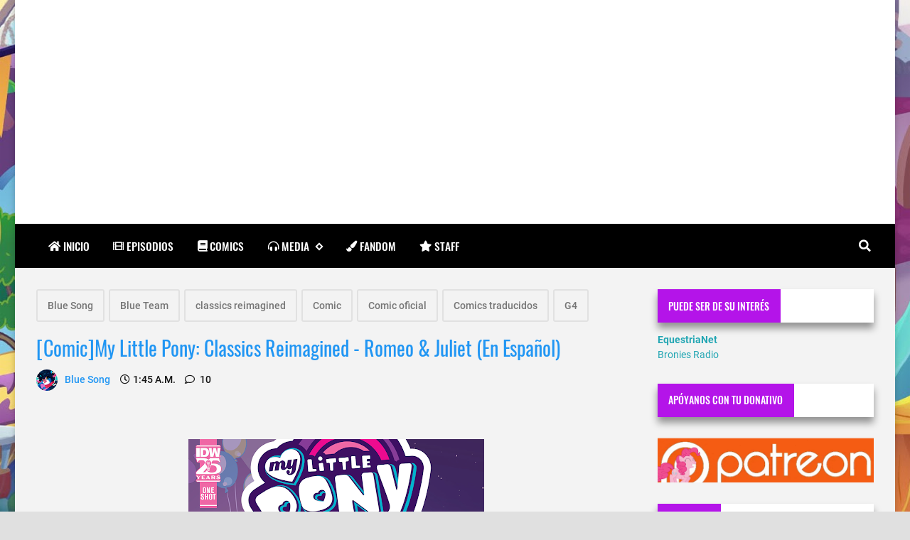

--- FILE ---
content_type: text/html; charset=UTF-8
request_url: https://www.ponylatino.com/2024/02/comicmy-little-pony-classics-reimagined.html
body_size: 44114
content:
<!DOCTYPE html>
<html dir='ltr' lang='es' prefix='og: http://ogp.me/ns#' xmlns='http://www.w3.org/1999/xhtml' xmlns:b='http://www.google.com/2005/gml/b' xmlns:data='http://www.google.com/2005/gml/data' xmlns:expr='http://www.google.com/2005/gml/expr'>
<!-- Anime.xml v4.3.0 | Canvas.xml v1.10.0 | github.com/zkreations/canvas.xml -->
<head>
<!-- Basic data -->
<meta charset='UTF-8'/>
<meta content='article' property='og:type'/>
<!-- Responsive viewport -->
<meta content='width=device-width,initial-scale=1' name='viewport'/>
<!-- App name -->
<meta content='PonyLatino' name='application-name'/>
<meta content='PonyLatino' property='og:site_name'/>
<!-- Meta Referrer Tag -->
<meta content='unsafe-url' name='referrer'/>
<!-- Type of twitter card -->
<meta content='summary_large_image' name='twitter:card'/>
<!-- favicon -->
<link href='https://www.ponylatino.com/favicon.ico' rel='icon' type='image/x-icon'/>
<!-- Url canonical -->
<meta content='http://www.ponylatino.com/2024/02/comicmy-little-pony-classics-reimagined.html' property='og:url'/>
<link href='http://www.ponylatino.com/2024/02/comicmy-little-pony-classics-reimagined.html' rel='canonical'/>
<!-- Descripcion -->
<meta content='  Todos tenemos algo en común, con ese alguien especial. Sinopsis: En esta nueva interpretación de los clasicos reimaginados, Cheese Sandwic...' property='og:description'/>
<meta content='  Todos tenemos algo en común, con ese alguien especial. Sinopsis: En esta nueva interpretación de los clasicos reimaginados, Cheese Sandwic...' name='description'/>
<!-- Featured Image -->
<meta content='https://blogger.googleusercontent.com/img/b/R29vZ2xl/[base64]/w1200-h630-p-k-no-nu/01.png' property='og:image'/>
<meta content='1200' property='og:image:width'/>
<meta content='630' property='og:image:height'/>
<!-- Title -->
<meta content='[Comic]My Little Pony: Classics Reimagined - Romeo &amp; Juliet (En Español)' property='og:title'/>
<meta content='[Comic]My Little Pony: Classics Reimagined - Romeo &amp; Juliet (En Español)' name='twitter:title'/>
<title>[Comic]My Little Pony: Classics Reimagined - Romeo &amp; Juliet (En Español)</title>
<!-- Feeds -->
<link href='https://dl.dropboxusercontent.com/s/d5k7cbf7ewk4kx9/comments.css' rel='stylesheet' type='text/css'/>
<!-- Comentarios MOD -->
<link href='http://www.ponylatino.com/feeds/posts/default' rel='alternate' title='Atom 1.0' type='application/atom+xml'/>
<link href='http://www.ponylatino.com/feeds/posts/default?alt=rss' rel='alternate' title='RSS 2.0' type='application/rss+xml'/>
<!-- AdSense -->
<!-- Sitelinks Searchbox -->
<script type='application/ld+json'>
{
    "@context": "http://schema.org",
    "@type": "WebSite",
    "url": "http://www.ponylatino.com/",
    "potentialAction": {
        "@type": "SearchAction",
        "target": "https://www.ponylatino.com/search?q={search_term_string}",
        "query-input": "required name=search_term_string"
    }
}
</script>
<style>/*<![CDATA[*/
/*! Google fonts */
@font-face{font-family:Oswald;font-style:normal;font-weight:400;src:local('Oswald Regular'),local('Oswald-Regular'),url(https://fonts.gstatic.com/s/oswald/v16/TK3iWkUHHAIjg752GT8A.woff) format('woff');font-display:fallback}@font-face{font-family:Oswald;font-style:normal;font-weight:500;src:local('Oswald Medium'),local('Oswald-Medium'),url(https://fonts.gstatic.com/s/oswald/v16/TK3hWkUHHAIjg75-6hwTus9E.woff) format('woff');font-display:fallback}@font-face{font-family:Oswald;font-style:normal;font-weight:700;src:local('Oswald Bold'),local('Oswald-Bold'),url(https://fonts.gstatic.com/s/oswald/v16/TK3hWkUHHAIjg75-ohoTus9E.woff) format('woff');font-display:fallback}@font-face{font-family:Roboto;font-display:auto;font-style:normal;font-weight:300;src:local('Roboto Light'),local('Roboto-Light'),url(https://fonts.gstatic.com/s/roboto/v19/KFOlCnqEu92Fr1MmSU5fBBc-.woff) format('woff');font-display:fallback}@font-face{font-family:Roboto;font-display:auto;font-style:normal;font-weight:400;src:local('Roboto'),local('Roboto-Regular'),url(https://fonts.gstatic.com/s/roboto/v19/KFOmCnqEu92Fr1Mu4mxM.woff) format('woff');font-display:fallback}@font-face{font-family:Roboto;font-display:auto;font-style:normal;font-weight:500;src:local('Roboto Medium'),local('Roboto-Medium'),url(https://fonts.gstatic.com/s/roboto/v19/KFOlCnqEu92Fr1MmEU9fBBc-.woff) format('woff');font-display:fallback}@font-face{font-family:Roboto;font-display:auto;font-style:normal;font-weight:700;src:local('Roboto Bold'),local('Roboto-Bold'),url(https://fonts.gstatic.com/s/roboto/v19/KFOlCnqEu92Fr1MmWUlfBBc-.woff) format('woff');font-display:fallback}

/*!
 * Whale v1.6.0
 * Copyright 2017-2019 zkreations
 * Developed by Daniel Abel M. (instagram.com/danie.abel)
 * Licensed under MIT (github.com/zkreations/whale/blob/master/LICENSE)
 * normalize.css v8.0.1 | MIT License | github.com/necolas/normalize.css
 */button,hr,input{overflow:visible}[type=checkbox],[type=radio],legend{padding:0;box-sizing:border-box}*,::after,::before,legend{box-sizing:border-box}dl,ol,ol ol,ol ul,ul,ul ol,ul ul{margin-bottom:0}.abbr,abbr,abbr[title]{-webkit-text-decoration:underline dotted}img,legend,video{max-width:100%}button,input,progress,sub,sup,textarea{vertical-align:baseline}.clearfix::after,.embed-fluid::before{content:""}html{line-height:1.15;-webkit-text-size-adjust:100%;-webkit-tap-highlight-color:transparent}details,main{display:block}h1{margin:.67em 0}dl,ol,p,ul{margin-top:0}hr{box-sizing:content-box;height:0}code,kbd,pre,samp{font-family:monospace,monospace;font-size:1em}abbr[title]{border-bottom:none;text-decoration:underline dotted}b,strong{font-weight:bolder}small{font-size:80%}sub,sup{font-size:75%;line-height:0;position:relative}sub{bottom:-.25em}sup{top:-.5em}img{border-style:none}button,input,optgroup,select,textarea{font-family:inherit;font-size:100%;line-height:1.15;margin:0}button,select{text-transform:none}[type=button],[type=reset],[type=submit],button{-webkit-appearance:button}[type=button]::-moz-focus-inner,[type=reset]::-moz-focus-inner,[type=submit]::-moz-focus-inner,button::-moz-focus-inner{border-style:none;padding:0}[type=button]:-moz-focusring,[type=reset]:-moz-focusring,[type=submit]:-moz-focusring,button:-moz-focusring{outline:ButtonText dotted 1px}fieldset{padding:.35em .75em .625em}legend{color:inherit;display:table;white-space:normal}textarea{overflow:auto}[type=number]::-webkit-inner-spin-button,[type=number]::-webkit-outer-spin-button{height:auto}[type=search]{-webkit-appearance:textfield;outline-offset:-2px}[type=search]::-webkit-search-decoration{-webkit-appearance:none}::-webkit-file-upload-button{-webkit-appearance:button;font:inherit}summary{display:list-item}[hidden],template{display:none}/*! End normalize.css */body{margin:0;font-family:-apple-system,BlinkMacSystemFont,"Segoe UI",Roboto,Helvetica,Arial,sans-serif,"Apple Color Emoji","Segoe UI Emoji","Segoe UI Symbol";font-size:1rem;font-weight:400;line-height:1.5;text-align:left}a{color:#2196f3;text-decoration:none;background-color:transparent}a:hover{color:#1565c0}a:active,a:focus,a:hover{text-decoration:none;outline-width:0}a:not([href]):not([tabindex]),a:not([href]):not([tabindex]):focus,a:not([href]):not([tabindex]):hover{color:inherit;text-decoration:none}a:not([href]):not([tabindex]):focus{outline:0}dl,ol,ul{padding-left:0;list-style:none}.h1,.h2,.h3,.h4,.h5,.h6,h1,h2,h3,h4,h5,h6{margin-top:0;margin-bottom:.5rem;font-family:inherit;font-weight:500;line-height:1.2;color:inherit;display:block}.h1,h1{font-size:2.5rem}.h2,h2{font-size:2rem}.h3,h3{font-size:1.75rem}.h4,h4{font-size:1.5rem}.h5,h5{font-size:1.25rem}.h6,h6{font-size:1rem}.small,small{font-size:80%;font-weight:400}.mark,mark{padding:.2em;background-color:#FFF9C4}.abbr,abbr{font-size:90%;text-decoration:underline dotted;border-bottom:0;cursor:help;text-transform:uppercase}table{border-spacing:0;border-collapse:collapse;background-color:transparent}[role=button],a,button,input,label,select,textarea{-ms-touch-action:manipulation;touch-action:manipulation}figure{margin:0 0 1rem}img{display:inline-block;vertical-align:middle}embed,iframe,object{margin:0;padding:0;border:0;outline:0}video{display:block;height:auto}p{margin-bottom:0}.container{margin-right:auto;margin-left:auto}.position-static{position:static}.position-fixed{position:fixed}.position-sticky{position:-webkit-sticky;position:sticky}.fixed-bottom,.fixed-top{position:fixed;right:0;z-index:1100;left:0}.fixed-top{top:0}.fixed-bottom{bottom:0}button,input,textarea{background:none;padding:0;margin:0;border:0;outline:0;box-shadow:none;font:inherit}.btn,.form-input{padding:.5rem .8rem}.form-input{display:block;width:100%;background-color:#fff;background-clip:padding-box;border:1px solid #cfd8dc}.btn{display:inline-block;font-weight:400;text-align:center;white-space:nowrap;vertical-align:middle;-webkit-user-select:none;-moz-user-select:none;-ms-user-select:none;user-select:none;cursor:pointer}.embed-fluid{position:relative;display:block;width:100%;padding:0;overflow:hidden}.embed-fluid embed,.embed-fluid iframe,.embed-fluid object,.embed-fluid video,.embed-item{position:absolute;top:0;left:0;width:100%;height:100%}.embed-fluid::before{display:block}.embed-fluid-21by9::before{padding-top:42.857143%}.embed-fluid-16by9::before{padding-top:56.25%}.embed-fluid-4by3::before{padding-top:75%}.embed-fluid-1by1::before{padding-top:100%}.table-fluid{display:block;width:100%;overflow-x:auto;-webkit-overflow-scrolling:touch;-ms-overflow-style:-ms-autohiding-scrollbar}.dropdown-menu{display:-ms-flexbox;display:flex;-ms-flex-direction:column;flex-direction:column}.dropdown-menu li{position:relative}.dropdown-menu a{display:-ms-flexbox;display:flex;-ms-flex-align:center;align-items:center}.dropdown-menu ul{text-align:left;display:none}.dropdown-menu ul.is-active{display:block}.dropdown-menu .is-arrow{margin-left:auto}.dropdown-menu .is-parent>a .is-arrow::after{content:"";display:inline-block;vertical-align:middle;border-right:4px solid transparent;border-left:4px solid transparent;border-top:4px dashed;margin-left:.5rem}@media (min-width:992px){.dropdown-menu{-ms-flex-direction:row;flex-direction:row}.dropdown-menu ul{top:0;left:100%;position:absolute;min-width:100%}.dropdown-menu a{white-space:nowrap}.dropdown-menu>li>ul{top:100%;left:0}.dropdown-menu ul .is-parent>a .is-arrow::after{border-left:4px dashed;border-right:0 transparent;border-top:4px solid transparent;border-bottom:4px solid transparent}}.wjs-panel:not(.is-active){display:none}.clearfix::after{display:block;clear:both}.float-left{float:left}.float-right{float:right}.float-none{float:none}.display-none{display:none}.display-inline{display:inline}.display-inline-block{display:inline-block}.display-block{display:block}.display-table{display:table}.display-table-row{display:table-row}.display-table-cell{display:table-cell}.display-flex{display:-ms-flexbox;display:flex}.display-inline-flex{display:-ms-inline-flexbox;display:inline-flex}.position-relative{position:relative}.position-absolute{position:absolute}.flex-none{-ms-flex:none;flex:none}.flex-auto{-ms-flex:auto;flex:auto}.flex-fill{-ms-flex:1 1 auto;flex:1 1 auto}.flex-grow-0{-ms-flex-positive:0;flex-grow:0}.flex-grow-1{-ms-flex-positive:1;flex-grow:1}.flex-shrink-0{-ms-flex-negative:0;flex-shrink:0}.flex-shrink-1{-ms-flex-negative:1;flex-shrink:1}.flex-wrap{-ms-flex-wrap:wrap;flex-wrap:wrap}.flex-wrap-reverse{-ms-flex-wrap:wrap-reverse;flex-wrap:wrap-reverse}.flex-column{-ms-flex-direction:column;flex-direction:column}.flex-column-reverse{-ms-flex-direction:column-reverse;flex-direction:column-reverse}.flex-row{-ms-flex-direction:row;flex-direction:row}.flex-row-reverse{-ms-flex-direction:row-reverse;flex-direction:row-reverse}.justify-content-center{-ms-flex-pack:center;justify-content:center}.justify-content-end{-ms-flex-pack:end;justify-content:flex-end}.justify-content-start{-ms-flex-pack:start;justify-content:flex-start}.justify-content-around{-ms-flex-pack:distribute;justify-content:space-around}.justify-content-between{-ms-flex-pack:justify;justify-content:space-between}.align-content-center{-ms-flex-line-pack:center;align-content:center}.align-content-end{-ms-flex-line-pack:end;align-content:flex-end}.align-content-start{-ms-flex-line-pack:start;align-content:flex-start}.align-content-around{-ms-flex-line-pack:distribute;align-content:space-around}.align-content-between{-ms-flex-line-pack:justify;align-content:space-between}.align-content-stretch{-ms-flex-line-pack:stretch;align-content:stretch}.align-items-baseline{-ms-flex-align:baseline;align-items:baseline}.align-items-center{-ms-flex-align:center;align-items:center}.align-items-end{-ms-flex-align:end;align-items:flex-end}.align-items-start{-ms-flex-align:start;align-items:flex-start}.align-items-stretch{-ms-flex-align:stretch;align-items:stretch}.align-self-auto{-ms-flex-item-align:auto;-ms-grid-row-align:auto;align-self:auto}.align-self-baseline{-ms-flex-item-align:baseline;align-self:baseline}.align-self-center{-ms-flex-item-align:center;-ms-grid-row-align:center;align-self:center}.align-self-end{-ms-flex-item-align:end;align-self:flex-end}.align-self-start{-ms-flex-item-align:start;align-self:flex-start}.align-self-stretch{-ms-flex-item-align:stretch;-ms-grid-row-align:stretch;align-self:stretch}.row{display:-ms-flexbox;display:flex;-ms-flex-align:start;align-items:flex-start;-ms-flex-wrap:wrap;flex-wrap:wrap;margin-right:-.5rem;margin-left:-.5rem}[class*=col-]{padding-right:.5rem;padding-left:.5rem;-ms-flex-preferred-size:auto;flex-basis:auto;-ms-flex-positive:1;flex-grow:1;-ms-flex-negative:1;flex-shrink:1;width:100%}.no-gutters{margin-right:0;margin-left:0}.no-gutters>[class*=col-]{padding-right:0;padding-left:0}.col-auto{-ms-flex:0 0 auto;flex:0 0 auto;width:auto;max-width:none}.col-1{-ms-flex:0 0 8.333333%;flex:0 0 8.333333%;max-width:8.333333%}.col-2{-ms-flex:0 0 16.666667%;flex:0 0 16.666667%;max-width:16.666667%}.col-3{-ms-flex:0 0 25%;flex:0 0 25%;max-width:25%}.col-4{-ms-flex:0 0 33.333333%;flex:0 0 33.333333%;max-width:33.333333%}.col-5{-ms-flex:0 0 41.666667%;flex:0 0 41.666667%;max-width:41.666667%}.col-6{-ms-flex:0 0 50%;flex:0 0 50%;max-width:50%}.col-7{-ms-flex:0 0 58.333333%;flex:0 0 58.333333%;max-width:58.333333%}.col-8{-ms-flex:0 0 66.666667%;flex:0 0 66.666667%;max-width:66.666667%}.col-9{-ms-flex:0 0 75%;flex:0 0 75%;max-width:75%}.col-10{-ms-flex:0 0 83.333333%;flex:0 0 83.333333%;max-width:83.333333%}.col-11{-ms-flex:0 0 91.666667%;flex:0 0 91.666667%;max-width:91.666667%}.col-12{-ms-flex:0 0 100%;flex:0 0 100%;max-width:100%}.order-first{-ms-flex-order:-1;order:-1}.order-last{-ms-flex-order:13;order:13}.order-0{-ms-flex-order:0;order:0}.order-1{-ms-flex-order:1;order:1}.order-2{-ms-flex-order:2;order:2}.order-3{-ms-flex-order:3;order:3}.order-4{-ms-flex-order:4;order:4}.order-5{-ms-flex-order:5;order:5}.order-6{-ms-flex-order:6;order:6}.order-7{-ms-flex-order:7;order:7}.order-8{-ms-flex-order:8;order:8}.order-9{-ms-flex-order:9;order:9}.order-10{-ms-flex-order:10;order:10}.order-11{-ms-flex-order:11;order:11}.order-12{-ms-flex-order:12;order:12}.offset-1{margin-left:8.333333%}.offset-2{margin-left:16.666667%}.offset-3{margin-left:25%}.offset-4{margin-left:33.333333%}.offset-5{margin-left:41.666667%}.offset-6{margin-left:50%}.offset-7{margin-left:58.333333%}.offset-8{margin-left:66.666667%}.offset-9{margin-left:75%}.offset-10{margin-left:83.333333%}.offset-11{margin-left:91.666667%}@media (min-width:576px){.float-left-sm{float:left}.float-right-sm{float:right}.float-none-sm{float:none}.display-none-sm{display:none}.display-inline-sm{display:inline}.display-inline-block-sm{display:inline-block}.display-block-sm{display:block}.display-table-sm{display:table}.display-table-row-sm{display:table-row}.display-table-cell-sm{display:table-cell}.display-flex-sm{display:-ms-flexbox;display:flex}.display-inline-flex-sm{display:-ms-inline-flexbox;display:inline-flex}.flex-none-sm{-ms-flex:none;flex:none}.flex-auto-sm{-ms-flex:auto;flex:auto}.flex-fill-sm{-ms-flex:1 1 auto;flex:1 1 auto}.flex-grow-0-sm{-ms-flex-positive:0;flex-grow:0}.flex-grow-1-sm{-ms-flex-positive:1;flex-grow:1}.flex-shrink-0-sm{-ms-flex-negative:0;flex-shrink:0}.flex-shrink-1-sm{-ms-flex-negative:1;flex-shrink:1}.flex-wrap-sm{-ms-flex-wrap:wrap;flex-wrap:wrap}.flex-wrap-reverse-sm{-ms-flex-wrap:wrap-reverse;flex-wrap:wrap-reverse}.flex-column-sm{-ms-flex-direction:column;flex-direction:column}.flex-column-reverse-sm{-ms-flex-direction:column-reverse;flex-direction:column-reverse}.flex-row-sm{-ms-flex-direction:row;flex-direction:row}.flex-row-reverse-sm{-ms-flex-direction:row-reverse;flex-direction:row-reverse}.justify-content-center-sm{-ms-flex-pack:center;justify-content:center}.justify-content-end-sm{-ms-flex-pack:end;justify-content:flex-end}.justify-content-start-sm{-ms-flex-pack:start;justify-content:flex-start}.justify-content-around-sm{-ms-flex-pack:distribute;justify-content:space-around}.justify-content-between-sm{-ms-flex-pack:justify;justify-content:space-between}.align-content-center-sm{-ms-flex-line-pack:center;align-content:center}.align-content-end-sm{-ms-flex-line-pack:end;align-content:flex-end}.align-content-start-sm{-ms-flex-line-pack:start;align-content:flex-start}.align-content-around-sm{-ms-flex-line-pack:distribute;align-content:space-around}.align-content-between-sm{-ms-flex-line-pack:justify;align-content:space-between}.align-content-stretch-sm{-ms-flex-line-pack:stretch;align-content:stretch}.align-items-baseline-sm{-ms-flex-align:baseline;align-items:baseline}.align-items-center-sm{-ms-flex-align:center;align-items:center}.align-items-end-sm{-ms-flex-align:end;align-items:flex-end}.align-items-start-sm{-ms-flex-align:start;align-items:flex-start}.align-items-stretch-sm{-ms-flex-align:stretch;align-items:stretch}.align-self-auto-sm{-ms-flex-item-align:auto;-ms-grid-row-align:auto;align-self:auto}.align-self-baseline-sm{-ms-flex-item-align:baseline;align-self:baseline}.align-self-center-sm{-ms-flex-item-align:center;-ms-grid-row-align:center;align-self:center}.align-self-end-sm{-ms-flex-item-align:end;align-self:flex-end}.align-self-start-sm{-ms-flex-item-align:start;align-self:flex-start}.align-self-stretch-sm{-ms-flex-item-align:stretch;-ms-grid-row-align:stretch;align-self:stretch}.col-auto-sm{-ms-flex:0 0 auto;flex:0 0 auto;width:auto;max-width:none}.col-1-sm{-ms-flex:0 0 8.333333%;flex:0 0 8.333333%;max-width:8.333333%}.col-2-sm{-ms-flex:0 0 16.666667%;flex:0 0 16.666667%;max-width:16.666667%}.col-3-sm{-ms-flex:0 0 25%;flex:0 0 25%;max-width:25%}.col-4-sm{-ms-flex:0 0 33.333333%;flex:0 0 33.333333%;max-width:33.333333%}.col-5-sm{-ms-flex:0 0 41.666667%;flex:0 0 41.666667%;max-width:41.666667%}.col-6-sm{-ms-flex:0 0 50%;flex:0 0 50%;max-width:50%}.col-7-sm{-ms-flex:0 0 58.333333%;flex:0 0 58.333333%;max-width:58.333333%}.col-8-sm{-ms-flex:0 0 66.666667%;flex:0 0 66.666667%;max-width:66.666667%}.col-9-sm{-ms-flex:0 0 75%;flex:0 0 75%;max-width:75%}.col-10-sm{-ms-flex:0 0 83.333333%;flex:0 0 83.333333%;max-width:83.333333%}.col-11-sm{-ms-flex:0 0 91.666667%;flex:0 0 91.666667%;max-width:91.666667%}.col-12-sm{-ms-flex:0 0 100%;flex:0 0 100%;max-width:100%}.order-first-sm{-ms-flex-order:-1;order:-1}.order-last-sm{-ms-flex-order:13;order:13}.order-0-sm{-ms-flex-order:0;order:0}.order-1-sm{-ms-flex-order:1;order:1}.order-2-sm{-ms-flex-order:2;order:2}.order-3-sm{-ms-flex-order:3;order:3}.order-4-sm{-ms-flex-order:4;order:4}.order-5-sm{-ms-flex-order:5;order:5}.order-6-sm{-ms-flex-order:6;order:6}.order-7-sm{-ms-flex-order:7;order:7}.order-8-sm{-ms-flex-order:8;order:8}.order-9-sm{-ms-flex-order:9;order:9}.order-10-sm{-ms-flex-order:10;order:10}.order-11-sm{-ms-flex-order:11;order:11}.order-12-sm{-ms-flex-order:12;order:12}.offset-1-sm{margin-left:8.333333%}.offset-2-sm{margin-left:16.666667%}.offset-3-sm{margin-left:25%}.offset-4-sm{margin-left:33.333333%}.offset-5-sm{margin-left:41.666667%}.offset-6-sm{margin-left:50%}.offset-7-sm{margin-left:58.333333%}.offset-8-sm{margin-left:66.666667%}.offset-9-sm{margin-left:75%}.offset-10-sm{margin-left:83.333333%}.offset-11-sm{margin-left:91.666667%}}@media (min-width:768px){.float-left-md{float:left}.float-right-md{float:right}.float-none-md{float:none}.display-none-md{display:none}.display-inline-md{display:inline}.display-inline-block-md{display:inline-block}.display-block-md{display:block}.display-table-md{display:table}.display-table-row-md{display:table-row}.display-table-cell-md{display:table-cell}.display-flex-md{display:-ms-flexbox;display:flex}.display-inline-flex-md{display:-ms-inline-flexbox;display:inline-flex}.flex-none-md{-ms-flex:none;flex:none}.flex-auto-md{-ms-flex:auto;flex:auto}.flex-fill-md{-ms-flex:1 1 auto;flex:1 1 auto}.flex-grow-0-md{-ms-flex-positive:0;flex-grow:0}.flex-grow-1-md{-ms-flex-positive:1;flex-grow:1}.flex-shrink-0-md{-ms-flex-negative:0;flex-shrink:0}.flex-shrink-1-md{-ms-flex-negative:1;flex-shrink:1}.flex-wrap-md{-ms-flex-wrap:wrap;flex-wrap:wrap}.flex-wrap-reverse-md{-ms-flex-wrap:wrap-reverse;flex-wrap:wrap-reverse}.flex-column-md{-ms-flex-direction:column;flex-direction:column}.flex-column-reverse-md{-ms-flex-direction:column-reverse;flex-direction:column-reverse}.flex-row-md{-ms-flex-direction:row;flex-direction:row}.flex-row-reverse-md{-ms-flex-direction:row-reverse;flex-direction:row-reverse}.justify-content-center-md{-ms-flex-pack:center;justify-content:center}.justify-content-end-md{-ms-flex-pack:end;justify-content:flex-end}.justify-content-start-md{-ms-flex-pack:start;justify-content:flex-start}.justify-content-around-md{-ms-flex-pack:distribute;justify-content:space-around}.justify-content-between-md{-ms-flex-pack:justify;justify-content:space-between}.align-content-center-md{-ms-flex-line-pack:center;align-content:center}.align-content-end-md{-ms-flex-line-pack:end;align-content:flex-end}.align-content-start-md{-ms-flex-line-pack:start;align-content:flex-start}.align-content-around-md{-ms-flex-line-pack:distribute;align-content:space-around}.align-content-between-md{-ms-flex-line-pack:justify;align-content:space-between}.align-content-stretch-md{-ms-flex-line-pack:stretch;align-content:stretch}.align-items-baseline-md{-ms-flex-align:baseline;align-items:baseline}.align-items-center-md{-ms-flex-align:center;align-items:center}.align-items-end-md{-ms-flex-align:end;align-items:flex-end}.align-items-start-md{-ms-flex-align:start;align-items:flex-start}.align-items-stretch-md{-ms-flex-align:stretch;align-items:stretch}.align-self-auto-md{-ms-flex-item-align:auto;-ms-grid-row-align:auto;align-self:auto}.align-self-baseline-md{-ms-flex-item-align:baseline;align-self:baseline}.align-self-center-md{-ms-flex-item-align:center;-ms-grid-row-align:center;align-self:center}.align-self-end-md{-ms-flex-item-align:end;align-self:flex-end}.align-self-start-md{-ms-flex-item-align:start;align-self:flex-start}.align-self-stretch-md{-ms-flex-item-align:stretch;-ms-grid-row-align:stretch;align-self:stretch}.col-auto-md{-ms-flex:0 0 auto;flex:0 0 auto;width:auto;max-width:none}.col-1-md{-ms-flex:0 0 8.333333%;flex:0 0 8.333333%;max-width:8.333333%}.col-2-md{-ms-flex:0 0 16.666667%;flex:0 0 16.666667%;max-width:16.666667%}.col-3-md{-ms-flex:0 0 25%;flex:0 0 25%;max-width:25%}.col-4-md{-ms-flex:0 0 33.333333%;flex:0 0 33.333333%;max-width:33.333333%}.col-5-md{-ms-flex:0 0 41.666667%;flex:0 0 41.666667%;max-width:41.666667%}.col-6-md{-ms-flex:0 0 50%;flex:0 0 50%;max-width:50%}.col-7-md{-ms-flex:0 0 58.333333%;flex:0 0 58.333333%;max-width:58.333333%}.col-8-md{-ms-flex:0 0 66.666667%;flex:0 0 66.666667%;max-width:66.666667%}.col-9-md{-ms-flex:0 0 75%;flex:0 0 75%;max-width:75%}.col-10-md{-ms-flex:0 0 83.333333%;flex:0 0 83.333333%;max-width:83.333333%}.col-11-md{-ms-flex:0 0 91.666667%;flex:0 0 91.666667%;max-width:91.666667%}.col-12-md{-ms-flex:0 0 100%;flex:0 0 100%;max-width:100%}.order-first-md{-ms-flex-order:-1;order:-1}.order-last-md{-ms-flex-order:13;order:13}.order-0-md{-ms-flex-order:0;order:0}.order-1-md{-ms-flex-order:1;order:1}.order-2-md{-ms-flex-order:2;order:2}.order-3-md{-ms-flex-order:3;order:3}.order-4-md{-ms-flex-order:4;order:4}.order-5-md{-ms-flex-order:5;order:5}.order-6-md{-ms-flex-order:6;order:6}.order-7-md{-ms-flex-order:7;order:7}.order-8-md{-ms-flex-order:8;order:8}.order-9-md{-ms-flex-order:9;order:9}.order-10-md{-ms-flex-order:10;order:10}.order-11-md{-ms-flex-order:11;order:11}.order-12-md{-ms-flex-order:12;order:12}.offset-1-md{margin-left:8.333333%}.offset-2-md{margin-left:16.666667%}.offset-3-md{margin-left:25%}.offset-4-md{margin-left:33.333333%}.offset-5-md{margin-left:41.666667%}.offset-6-md{margin-left:50%}.offset-7-md{margin-left:58.333333%}.offset-8-md{margin-left:66.666667%}.offset-9-md{margin-left:75%}.offset-10-md{margin-left:83.333333%}.offset-11-md{margin-left:91.666667%}}@media (min-width:992px){.float-left-lg{float:left}.float-right-lg{float:right}.float-none-lg{float:none}.display-none-lg{display:none}.display-inline-lg{display:inline}.display-inline-block-lg{display:inline-block}.display-block-lg{display:block}.display-table-lg{display:table}.display-table-row-lg{display:table-row}.display-table-cell-lg{display:table-cell}.display-flex-lg{display:-ms-flexbox;display:flex}.display-inline-flex-lg{display:-ms-inline-flexbox;display:inline-flex}.flex-none-lg{-ms-flex:none;flex:none}.flex-auto-lg{-ms-flex:auto;flex:auto}.flex-fill-lg{-ms-flex:1 1 auto;flex:1 1 auto}.flex-grow-0-lg{-ms-flex-positive:0;flex-grow:0}.flex-grow-1-lg{-ms-flex-positive:1;flex-grow:1}.flex-shrink-0-lg{-ms-flex-negative:0;flex-shrink:0}.flex-shrink-1-lg{-ms-flex-negative:1;flex-shrink:1}.flex-wrap-lg{-ms-flex-wrap:wrap;flex-wrap:wrap}.flex-wrap-reverse-lg{-ms-flex-wrap:wrap-reverse;flex-wrap:wrap-reverse}.flex-column-lg{-ms-flex-direction:column;flex-direction:column}.flex-column-reverse-lg{-ms-flex-direction:column-reverse;flex-direction:column-reverse}.flex-row-lg{-ms-flex-direction:row;flex-direction:row}.flex-row-reverse-lg{-ms-flex-direction:row-reverse;flex-direction:row-reverse}.justify-content-center-lg{-ms-flex-pack:center;justify-content:center}.justify-content-end-lg{-ms-flex-pack:end;justify-content:flex-end}.justify-content-start-lg{-ms-flex-pack:start;justify-content:flex-start}.justify-content-around-lg{-ms-flex-pack:distribute;justify-content:space-around}.justify-content-between-lg{-ms-flex-pack:justify;justify-content:space-between}.align-content-center-lg{-ms-flex-line-pack:center;align-content:center}.align-content-end-lg{-ms-flex-line-pack:end;align-content:flex-end}.align-content-start-lg{-ms-flex-line-pack:start;align-content:flex-start}.align-content-around-lg{-ms-flex-line-pack:distribute;align-content:space-around}.align-content-between-lg{-ms-flex-line-pack:justify;align-content:space-between}.align-content-stretch-lg{-ms-flex-line-pack:stretch;align-content:stretch}.align-items-baseline-lg{-ms-flex-align:baseline;align-items:baseline}.align-items-center-lg{-ms-flex-align:center;align-items:center}.align-items-end-lg{-ms-flex-align:end;align-items:flex-end}.align-items-start-lg{-ms-flex-align:start;align-items:flex-start}.align-items-stretch-lg{-ms-flex-align:stretch;align-items:stretch}.align-self-auto-lg{-ms-flex-item-align:auto;-ms-grid-row-align:auto;align-self:auto}.align-self-baseline-lg{-ms-flex-item-align:baseline;align-self:baseline}.align-self-center-lg{-ms-flex-item-align:center;-ms-grid-row-align:center;align-self:center}.align-self-end-lg{-ms-flex-item-align:end;align-self:flex-end}.align-self-start-lg{-ms-flex-item-align:start;align-self:flex-start}.align-self-stretch-lg{-ms-flex-item-align:stretch;-ms-grid-row-align:stretch;align-self:stretch}.col-auto-lg{-ms-flex:0 0 auto;flex:0 0 auto;width:auto;max-width:none}.col-1-lg{-ms-flex:0 0 8.333333%;flex:0 0 8.333333%;max-width:8.333333%}.col-2-lg{-ms-flex:0 0 16.666667%;flex:0 0 16.666667%;max-width:16.666667%}.col-3-lg{-ms-flex:0 0 25%;flex:0 0 25%;max-width:25%}.col-4-lg{-ms-flex:0 0 33.333333%;flex:0 0 33.333333%;max-width:33.333333%}.col-5-lg{-ms-flex:0 0 41.666667%;flex:0 0 41.666667%;max-width:41.666667%}.col-6-lg{-ms-flex:0 0 50%;flex:0 0 50%;max-width:50%}.col-7-lg{-ms-flex:0 0 58.333333%;flex:0 0 58.333333%;max-width:58.333333%}.col-8-lg{-ms-flex:0 0 66.666667%;flex:0 0 66.666667%;max-width:66.666667%}.col-9-lg{-ms-flex:0 0 75%;flex:0 0 75%;max-width:75%}.col-10-lg{-ms-flex:0 0 83.333333%;flex:0 0 83.333333%;max-width:83.333333%}.col-11-lg{-ms-flex:0 0 91.666667%;flex:0 0 91.666667%;max-width:91.666667%}.col-12-lg{-ms-flex:0 0 100%;flex:0 0 100%;max-width:100%}.order-first-lg{-ms-flex-order:-1;order:-1}.order-last-lg{-ms-flex-order:13;order:13}.order-0-lg{-ms-flex-order:0;order:0}.order-1-lg{-ms-flex-order:1;order:1}.order-2-lg{-ms-flex-order:2;order:2}.order-3-lg{-ms-flex-order:3;order:3}.order-4-lg{-ms-flex-order:4;order:4}.order-5-lg{-ms-flex-order:5;order:5}.order-6-lg{-ms-flex-order:6;order:6}.order-7-lg{-ms-flex-order:7;order:7}.order-8-lg{-ms-flex-order:8;order:8}.order-9-lg{-ms-flex-order:9;order:9}.order-10-lg{-ms-flex-order:10;order:10}.order-11-lg{-ms-flex-order:11;order:11}.order-12-lg{-ms-flex-order:12;order:12}.offset-1-lg{margin-left:8.333333%}.offset-2-lg{margin-left:16.666667%}.offset-3-lg{margin-left:25%}.offset-4-lg{margin-left:33.333333%}.offset-5-lg{margin-left:41.666667%}.offset-6-lg{margin-left:50%}.offset-7-lg{margin-left:58.333333%}.offset-8-lg{margin-left:66.666667%}.offset-9-lg{margin-left:75%}.offset-10-lg{margin-left:83.333333%}.offset-11-lg{margin-left:91.666667%}}@media (min-width:1200px){.float-left-lx{float:left}.float-right-lx{float:right}.float-none-lx{float:none}.display-none-xl{display:none}.display-inline-xl{display:inline}.display-inline-block-xl{display:inline-block}.display-block-xl{display:block}.display-table-xl{display:table}.display-table-row-xl{display:table-row}.display-table-cell-xl{display:table-cell}.display-flex-xl{display:-ms-flexbox;display:flex}.display-inline-flex-xl{display:-ms-inline-flexbox;display:inline-flex}.flex-none-xl{-ms-flex:none;flex:none}.flex-auto-xl{-ms-flex:auto;flex:auto}.flex-fill-xl{-ms-flex:1 1 auto;flex:1 1 auto}.flex-grow-0-xl{-ms-flex-positive:0;flex-grow:0}.flex-grow-1-xl{-ms-flex-positive:1;flex-grow:1}.flex-shrink-0-xl{-ms-flex-negative:0;flex-shrink:0}.flex-shrink-1-xl{-ms-flex-negative:1;flex-shrink:1}.flex-wrap-xl{-ms-flex-wrap:wrap;flex-wrap:wrap}.flex-wrap-reverse-xl{-ms-flex-wrap:wrap-reverse;flex-wrap:wrap-reverse}.flex-column-xl{-ms-flex-direction:column;flex-direction:column}.flex-column-reverse-xl{-ms-flex-direction:column-reverse;flex-direction:column-reverse}.flex-row-xl{-ms-flex-direction:row;flex-direction:row}.flex-row-reverse-xl{-ms-flex-direction:row-reverse;flex-direction:row-reverse}.justify-content-center-xl{-ms-flex-pack:center;justify-content:center}.justify-content-end-xl{-ms-flex-pack:end;justify-content:flex-end}.justify-content-start-xl{-ms-flex-pack:start;justify-content:flex-start}.justify-content-around-xl{-ms-flex-pack:distribute;justify-content:space-around}.justify-content-between-xl{-ms-flex-pack:justify;justify-content:space-between}.align-content-center-xl{-ms-flex-line-pack:center;align-content:center}.align-content-end-xl{-ms-flex-line-pack:end;align-content:flex-end}.align-content-start-xl{-ms-flex-line-pack:start;align-content:flex-start}.align-content-around-xl{-ms-flex-line-pack:distribute;align-content:space-around}.align-content-between-xl{-ms-flex-line-pack:justify;align-content:space-between}.align-content-stretch-xl{-ms-flex-line-pack:stretch;align-content:stretch}.align-items-baseline-xl{-ms-flex-align:baseline;align-items:baseline}.align-items-center-xl{-ms-flex-align:center;align-items:center}.align-items-end-xl{-ms-flex-align:end;align-items:flex-end}.align-items-start-xl{-ms-flex-align:start;align-items:flex-start}.align-items-stretch-xl{-ms-flex-align:stretch;align-items:stretch}.align-self-auto-xl{-ms-flex-item-align:auto;-ms-grid-row-align:auto;align-self:auto}.align-self-baseline-xl{-ms-flex-item-align:baseline;align-self:baseline}.align-self-center-xl{-ms-flex-item-align:center;-ms-grid-row-align:center;align-self:center}.align-self-end-xl{-ms-flex-item-align:end;align-self:flex-end}.align-self-start-xl{-ms-flex-item-align:start;align-self:flex-start}.align-self-stretch-xl{-ms-flex-item-align:stretch;-ms-grid-row-align:stretch;align-self:stretch}.col-auto-xl{-ms-flex:0 0 auto;flex:0 0 auto;width:auto;max-width:none}.col-1-xl{-ms-flex:0 0 8.333333%;flex:0 0 8.333333%;max-width:8.333333%}.col-2-xl{-ms-flex:0 0 16.666667%;flex:0 0 16.666667%;max-width:16.666667%}.col-3-xl{-ms-flex:0 0 25%;flex:0 0 25%;max-width:25%}.col-4-xl{-ms-flex:0 0 33.333333%;flex:0 0 33.333333%;max-width:33.333333%}.col-5-xl{-ms-flex:0 0 41.666667%;flex:0 0 41.666667%;max-width:41.666667%}.col-6-xl{-ms-flex:0 0 50%;flex:0 0 50%;max-width:50%}.col-7-xl{-ms-flex:0 0 58.333333%;flex:0 0 58.333333%;max-width:58.333333%}.col-8-xl{-ms-flex:0 0 66.666667%;flex:0 0 66.666667%;max-width:66.666667%}.col-9-xl{-ms-flex:0 0 75%;flex:0 0 75%;max-width:75%}.col-10-xl{-ms-flex:0 0 83.333333%;flex:0 0 83.333333%;max-width:83.333333%}.col-11-xl{-ms-flex:0 0 91.666667%;flex:0 0 91.666667%;max-width:91.666667%}.col-12-xl{-ms-flex:0 0 100%;flex:0 0 100%;max-width:100%}.order-first-xl{-ms-flex-order:-1;order:-1}.order-last-xl{-ms-flex-order:13;order:13}.order-0-xl{-ms-flex-order:0;order:0}.order-1-xl{-ms-flex-order:1;order:1}.order-2-xl{-ms-flex-order:2;order:2}.order-3-xl{-ms-flex-order:3;order:3}.order-4-xl{-ms-flex-order:4;order:4}.order-5-xl{-ms-flex-order:5;order:5}.order-6-xl{-ms-flex-order:6;order:6}.order-7-xl{-ms-flex-order:7;order:7}.order-8-xl{-ms-flex-order:8;order:8}.order-9-xl{-ms-flex-order:9;order:9}.order-10-xl{-ms-flex-order:10;order:10}.order-11-xl{-ms-flex-order:11;order:11}.order-12-xl{-ms-flex-order:12;order:12}.offset-1-xl{margin-left:8.333333%}.offset-2-xl{margin-left:16.666667%}.offset-3-xl{margin-left:25%}.offset-4-xl{margin-left:33.333333%}.offset-5-xl{margin-left:41.666667%}.offset-6-xl{margin-left:50%}.offset-7-xl{margin-left:58.333333%}.offset-8-xl{margin-left:66.666667%}.offset-9-xl{margin-left:75%}.offset-10-xl{margin-left:83.333333%}.offset-11-xl{margin-left:91.666667%}}@media print{@page{size:a3;margin:2cm}*,::after,::before{text-shadow:none;box-shadow:none;background:0 0}.display-none-print{display:none}.display-inline-print{display:inline}.display-inline-block-print{display:inline-block}.display-block-print{display:block}.display-table-print{display:table}.display-table-row-print{display:table-row}.display-table-cell-print{display:table-cell}.display-flex-print{display:-ms-flexbox;display:flex}.display-inline-flex-print{display:-ms-inline-flexbox;display:inline-flex}.wjs-accordion,.wjs-menu,.wjs-spoiler,.wjs-tab,aside,embed,footer,iframe,nav,object,video{display:none}article,body{width:100%;color:#000;padding:0;margin:0}article a{font-weight:700;text-decoration:none}article a[href^=http]:after{content:" (" attr(href) ")"}abbr[title]::after{content:" (" attr(title) ")"}pre{white-space:pre-wrap}blockquote,img,pre,tr{page-break-inside:avoid}thead{display:table-header-group}h2,h3,p{orphans:3;widows:3}h2,h3{page-break-after:avoid}}
 
 /*! Material Design Spinner | codepen.io/zkreations/pen/JwjpMV */
.circular{-webkit-animation:rotate 1.5s linear infinite;animation:rotate 1.5s linear infinite;height:48px;position:relative;width:48px;display:block;margin-left:auto;margin-right:auto}.circular .path{-webkit-animation:dash 1.5s ease-in-out infinite;animation:dash 1.5s ease-in-out infinite;fill:none;stroke:#999;stroke-dasharray:1%,200%;stroke-dashoffset:0;stroke-linecap:round;stroke-width:3}@-webkit-keyframes rotate{100%{-webkit-transform:rotate(360deg);transform:rotate(360deg)}}@keyframes rotate{100%{-webkit-transform:rotate(360deg);transform:rotate(360deg)}}@-webkit-keyframes dash{0%{stroke-dasharray:1%,200%;stroke-dashoffset:0}50%{stroke-dasharray:90%,200%;stroke-dashoffset:-35%}100%{stroke-dasharray:90%,200%;stroke-dashoffset:-124%}}@keyframes dash{0%{stroke-dasharray:1%,200%;stroke-dashoffset:0}50%{stroke-dasharray:90%,200%;stroke-dashoffset:-35%}100%{stroke-dasharray:90%,200%;stroke-dashoffset:-124%}}.is-dark .circular .path{stroke:#fff}

/*! TinySlider | github.com/ganlanyuan/tiny-slider */
.tns-gallery,.tns-no-calc{position:relative;left:0}.tns-ovh,.tns-t-subp2{overflow:hidden}.tns-outer{padding:0!important}.tns-outer [hidden]{display:none!important}.tns-outer [aria-controls],.tns-outer [data-action]{cursor:pointer}.tns-slider>.tns-item{-webkit-box-sizing:border-box;-moz-box-sizing:border-box;box-sizing:border-box}.tns-horizontal.tns-subpixel{white-space:nowrap}.tns-horizontal.tns-subpixel>.tns-item{display:inline-block;vertical-align:top;white-space:normal}.tns-horizontal.tns-no-subpixel:after,.tns-t-ct:after{content:'';display:table;clear:both}.tns-horizontal.tns-no-subpixel>.tns-item{float:left;margin-right:-100%}.tns-gallery{min-height:1px}.tns-gallery>.tns-item{position:absolute;left:-100%;-webkit-transition:transform 0s,opacity 0s;-moz-transition:transform 0s,opacity 0s;transition:transform 0s,opacity 0s}.tns-gallery>.tns-slide-active{position:relative;left:unset!important}.tns-gallery>.tns-moving{-webkit-transition:all .25s;-moz-transition:all .25s;transition:all .25s}.tns-lazy-img{-webkit-transition:opacity .6s;-moz-transition:opacity .6s;transition:opacity .6s;opacity:.6}.tns-lazy-img.loaded{opacity:1}.tns-ah{-webkit-transition:height 0s;-moz-transition:height 0s;transition:height 0s}.tns-visually-hidden{position:absolute;left:-10000em}.tns-transparent{opacity:0;visibility:hidden}.tns-fadeIn{opacity:1;filter:alpha(opacity=100);z-index:0}.tns-fadeOut,.tns-normal{opacity:0;filter:alpha(opacity=0);z-index:-1}.tns-t-subp2{margin:0 auto;width:310px;position:relative;height:10px}.tns-t-ct{width:2333.3333333%;width:-webkit-calc(100% * 70 / 3);width:-moz-calc(100% * 70 / 3);width:calc(100% * 70 / 3);position:absolute;right:0}.tns-t-ct>div{width:1.4285714%;width:-webkit-calc(100% / 70);width:-moz-calc(100% / 70);width:calc(100% / 70);height:10px;float:left}.carousel,.slider{overflow:hidden;position:relative;white-space:nowrap}.tns-inner{transition:all 0s!important;will-change: transform}.tns-gallery>div,.tns-gallery>li{position:absolute;transition:transform 0s,opacity 0s}.tns-slider{transition:transform 0s}.carousel__content:not(.tns-slider) .carousel__item{width:50%;display:inline-block}.slider__content:not(.tns-slider) .slider__item{display:inline-block;width:100%}@media (min-width:576px){.carousel__content:not(.tns-slider) .carousel__item{width:33.333333%}}@media (min-width:768px){.carousel__content:not(.tns-slider) .carousel__item{width:20%}}@media (min-width:992px){.carousel__content:not(.tns-slider) .carousel__item{width:calc(20% - 3px)}}






/* Style
--------------------------------------*/
html {
   font-size: 12px;
}
body {
   overflow-wrap:break-word;
   word-wrap:break-word

    
}
/* default
--------------------------------------*/
a {
   font-weight: 400;
    transition: color .3s;
}
::-moz-selection {
    color: #ffffff;
}
::selection {
    color: #ffffff;
}
/* Fixing Rendering
--------------------------------------*/
.nav__menu *,
.gallery * {
   -webkit-backface-visibility: hidden;
           backface-visibility: hidden;
}
.template {
    min-height: 100vh;
}
/* Fontawesome
--------------------------------------*/
.fab, .fal, .far, .fas {
    margin-right: 4px;
    display: inline-block;
    font-style: normal;
    font-variant: normal;
    text-rendering: auto;
    line-height: 1;
}
.fa-mn {
   margin-right: 0;
}
/* helpers
--------------------------------------*/
.pl-none {
    padding-left: 0 !important;
}
.pr-none {
    padding-right: 0 !important;
}
.ml-none {
    margin-left: 0 !important;
}
.mr-none {
    margin-right: 0 !important;
}
.ml-auto {
    margin-left: auto !important;
}
.mr-auto {
    margin-right: auto !important;
}
[class*=flx-] {
    display: -ms-flexbox !important;
    display: flex !important;
}
.flx-xyc,
.flx-yc {
    -ms-flex-align: center !important;
        align-items: center !important;
}
.flx-xyc,
.flx-xc {
    -ms-flex-pack: center !important;
        justify-content: center !important;
}
.stretch {
    top: 0;left: 0;right: 0;bottom: 0;
}
.noEvent {
    pointer-events: none;
}
/* Keyframes
--------------------------------------*/
@-webkit-keyframes dropdown {
    from {
        -webkit-transform: translateY(-1rem) scale(.9);
                transform: translateY(-1rem) scale(.9);
        opacity: 0;
    }
    to {
        -webkit-transform: translateY(0) scale(1);
                transform: translateY(0) scale(1);
        opacity: 1;
    }
}
@keyframes dropdown {
    from {
        -webkit-transform: translateY(-1rem) scale(.9);
                transform: translateY(-1rem) scale(.9);
        opacity: 0;
    }
    to {
        -webkit-transform: translateY(0) scale(1);
                transform: translateY(0) scale(1);
        opacity: 1;
    }
}
@-webkit-keyframes fade {
    from {
        opacity: 0;
    }
    to {
        opacity: 1;
    }
}
@keyframes fade {
    from {
        opacity: 0;
    }
    to {
        opacity: 1;
    }
}
/* Template ui
--------------------------------------*/
/* Input */
.form-input {
   padding: .8em 1em;
   border: 2px solid rgba(0, 0, 0, 0.1);
   transition: border .2s;
   box-shadow: 0 0 transparent;
   background: #fff;
   line-height: 1;
}
.form-input,
.form-input::-webkit-input-placeholder {
   font-weight: 500;
   font-size: 1.1rem;
   color: rgba(0, 0, 0, .5);
}
.form-input,
.form-input::-moz-placeholder {
   font-weight: 500;
   font-size: 1.1rem;
   color: rgba(0, 0, 0, .5);
}
.form-input,
.form-input:-ms-input-placeholder {
   font-weight: 500;
   font-size: 1.1rem;
   color: rgba(0, 0, 0, .5);
}
.form-input,
.form-input::-ms-input-placeholder {
   font-weight: 500;
   font-size: 1.1rem;
   color: rgba(0, 0, 0, .5);
}
.form-input,
.form-input::placeholder {
   font-weight: 500;
   font-size: 1.1rem;
   color: rgba(0, 0, 0, .5);
}
/*is-dark*/
.is-dark .form-input:not(.newsletter__input) {
    border-color: rgba(255,255,255,.1);
    background-color: rgba(255,255,255,.05);
    color: #fff;
}
.is-dark .form-input:not(.newsletter__input)::-webkit-input-placeholder {
    color: #fff;
}
.is-dark .form-input:not(.newsletter__input)::-moz-placeholder {
    color: #fff;
}
.is-dark .form-input:not(.newsletter__input):-ms-input-placeholder {
    color: #fff;
}
.is-dark .form-input:not(.newsletter__input)::-ms-input-placeholder {
    color: #fff;
}
.is-dark .form-input:not(.newsletter__input)::placeholder {
    color: #fff;
}
/* Button */
.btn {
    color: #444444;
    padding: 1em;
    opacity: 1;
    transition: opacity .3s;
    background-color: #f2f2f2;
    border-radius: 3px;
}
.btn-ghost {
    background: transparent;
    border: 1px solid rgba(0,0,0,.06);
}
.btn:hover {
   opacity: .75;
   color: #444444;
}
.btn[class*='bg-'],
.btn[class*='skin-bg'] {
   color: #fff;
}
.btn[class*='bg-']:hover,
.btn[class*='skin-bg']:hover {
   color: #fff;
}
.btn-border {
   background: transparent;
   border: 2px solid rgba(0, 0, 0, 0.1);
   color: #757575;
   transition: color .3s, border .3s;
   font-weight: 500;
   line-height: 1;
   display: inline-block;
}
.btn-border:hover {
   border-color: rgba(0, 0, 0, 0.15);
   color: #262626;
}
/*is-dark*/
.is-dark .btn:not([class*=skin-bg]):not([class*=bg-]) {
    color: #fff;
    background: rgba(255,255,255,.06);
}
.is-dark .btn-ghost {
    background: transparent !important;
    border: 1px solid rgba(255, 255, 255, 0.2);
}
/* Gallery */
.gallery {
    margin-bottom: 1rem;
}
.gallery__href {
   position: relative;
   display: block;
   overflow: hidden;
   text-align: center;
}
.gallery__title {
   white-space: initial;
   position: absolute;
   display: block;
   left: 0;
   right: 0;
   bottom: 0;
   font-weight: 500;
   font-size: 1.1rem;
   z-index: 10;
   color: #fff;
   padding: 1.5rem;
   background-image: linear-gradient(transparent,rgba(0, 0, 0, 0.85));
   transition: color .3s;
   text-shadow: 0 2px 2px rgba(0, 0, 0, 0.2);
}
.gallery__image img,
.gallery__image {
    width: 100%;
}
.gallery__image {
    position: relative;
    z-index: 5;
}
.gallery__href::before {
    transition-duration: .5s !important;
}
/* if => is Post related */
.rel__date {
    display: block;
    margin-top: .5rem;
    font-size: 1rem;
    opacity: .75;
}
.rel__title {
    font-size: 1.2rem;
}

/*Carousel*/
.carousel__controls {
    position: absolute;
    top: 0;bottom: 0;
    opacity: 0;
    z-index: 10;
    padding: 1.2rem;
    font-size: 18px;
    cursor: pointer;
    transition: background .3s,opacity .3s;
    background: rgba(255,255,255,.25);
    color: #262626;
}
.carousel__controls:hover {
    background: rgba(255,255,255,.75)
}
.carousel:hover .carousel__controls {opacity: 1;}
.controls__prev {left: 0}
.controls__next {right: 0}
/*Cards*/
.card {
    margin-bottom: 1rem;
}
.wjs-recentCmts,
.card__data {
    padding: 1.2rem;
}
.card__authorName {
    font-weight: 500;
}
.card__descripcion:not(:last-child),
.card__meta:not(:last-child),
.card__header:not(:last-child) {
    padding-bottom: 1rem;
}
.card__icon {
    position: absolute;
    bottom: 0;
    font-size: 1.2rem;
    right: 0;
    padding: 1.2rem;
    z-index: 1;
}
.pagerPost,
.post-related,
.postComments,
.shareButtons:not(.card__share) {
    padding-top: 1.5rem;
    
}
.card__title {
    font-size: 1.4rem;
    margin-bottom: 0;
    font-weight: 400;
}
.card__data {
    position: relative;
}
.card__authorImage {
    overflow: hidden;
    border-radius: 50%;
    margin-right: .5rem;
}
.Image__full {
    margin-left: -1rem;
    margin-right: -1rem;
}
.card__image {
    position: relative;
}
.postCover-full,
.postCover-common,
.card__image,
.card__image img {
    width: 100%;
    display: block;
}
.card__item {
    font-weight: 500;
}
time.card__item {
    text-transform: capitalize;
}
.card__item,
.card__item * {
    transition: color .3s;
}
.card__item:not(:last-child) {
    margin-right: .75rem;
}
.card__descripcion {
    font-size: 1.1rem;
}


/* if => is List */
.card-list .card__image {
    margin-left: 1.5rem;
    float: left;
    width: 58px;
    margin-right: 1rem;
    margin-top: 1.5rem;
}
/* if => is Portfolio */
.portfolio-meta {
    position: absolute;
    top: 0;
    width: 100%;
    padding: 1.5rem;
    bottom: 0;
}
.portfolio-meta-content {
    text-align: center;
    color: #fff;
    position: relative;
    z-index: 10;
}
.portfolio-meta-content .card__authorImage {
    margin-right: 0;
}
.portfolio-meta-content .card__authorImage {
    width: auto;
    display: inline-block;
    margin-bottom: 1rem;
}
.portfolio-meta-content .card__title {
    font-size: 1.4rem;
}
.portfolio-meta .card__title {
    color: #fff;
}
.card__readMore::before,
.portfolio-meta-content .card__title,
.authorPortfolio  {
    display:none;
}
.card__image:hover .card__readMore::before,
.card__image:hover .portfolio-meta-content .card__title,
.card__image:hover .authorPortfolio  {
    display:block;
    animation-fill-mode: both !important;
}
/* if => is Search */
.search-img {
    float: left;
    margin-right: 1rem;
    margin-bottom: 1rem;
}
.card-search .card__header {
    padding-bottom: .5rem !important;
}
.card-search .card__title {
    font-size: 1.1rem;
    font-family: inherit;
}
.card-search .card__title a {
    font-weight: 500;
}
.card__readMore {
    color: #fff;
    font-size: 24px;
    margin: 0;
}
.card__readMore,
.portfolio-meta,
.gallery__href::before,
.card__overlay {
    opacity: 0;
    transition: opacity .2s;
    z-index: 10;
}
.card__image:hover .card__readMore,
.card__image:hover .portfolio-meta {
    opacity: 1;
}
.gallery__href:hover::before,
.card__image:hover .card__overlay {
    opacity: .75;
}
.card__readMore,
.card__overlay,
.gallery__href::before,
.card__overlay::before {
    position: absolute;
    top: 0;
    left: 0;
    width: 100%;
    height: 100%;
}
.gallery__href::before,
.card__overlay::before {
    content: "";
}
.card-portfolio .card__image {
    overflow: hidden;
}
/*share buttons*/
.articleTags .btn,
.shareFeatured .btn,
.shareButtons .btn {
    margin: 0 6px 6px 0;
}
.skin-i {
    color: rgba(0,0,0,0.5);
}
/* FeatureTags
---------------------------------------------------*/
.ftag-content {
   position: absolute;
   z-index: 20;
   display: inline-block;
   top: 1rem;
   left: 1rem;
}
.ftag-name {
   text-transform: capitalize;
   float: left;
   text-decoration: none;
   cursor: pointer;
   transition: background .3s;
   white-space: nowrap;
   padding: .7rem;
   color: #fff;
   border-radius: 2px;
   margin: 2px;
   font-size: 13px;
   line-height: 1;
}
.ftag-name:hover {
    background: #262626;
    color: #fff;
}

/* iTicker
---------------------------------------------------*/
.iTicker input {
    display: none;
}
.iTicker {
    overflow: hidden;
}
.iTicker-content {
    width: 100%;
    position: relative;
    transition: transform 1s;
}
.iTicker-info {
    padding-right: 1.2rem;
    font-size: 1rem;
    position: relative;
    white-space: nowrap;
    font-weight: 500;
    text-transform: uppercase;
}
.iTicker-content,
.iTicker-item {
    height: 40px;
}
.iTicker-item {
    position: absolute;
    top: 0;
    left: 0;
    width: 100%;
    height: 100%;
    padding-right: 1rem;
}
.iTicker-image,
.iTicker-image {
    width: 30px;
    border-radius: 3px;
}
.iTicker-link {
    font-size: 1rem;
    font-weight: 500;
    white-space: nowrap;
    text-overflow: ellipsis;
    overflow: hidden;
}
.iTicker-info i {
    display: block;
    opacity: .2;
    font-size: 12px;
}
.iTicker-name {
    margin-right: 1.2rem;
}
/*iTickers animacion default*/
.iTicker-item:nth-child(2) {top: 100%}
.iTicker-item:nth-child(3) {top: 200%}
.iTicker-item:nth-child(4) {top: 300%}
.iTicker-item:nth-child(5) {top: 400%}
.iTicker-item:nth-child(6) {top: 500%}
.iTicker-item:nth-child(7) {top: 600%}
.iTicker-item:nth-child(8) {top: 700%}
.iTicker-item:nth-child(9) {top: 800%}
.iTicker-item:nth-child(10) {top: 900%}

.iTicker input:nth-child(1):checked~.iTicker-content {transform: translateY(0%);}
.iTicker input:nth-child(2):checked~.iTicker-content {transform: translateY(-100%);}
.iTicker input:nth-child(3):checked~.iTicker-content {transform: translateY(-200%);}
.iTicker input:nth-child(4):checked~.iTicker-content {transform: translateY(-300%);}
.iTicker input:nth-child(5):checked~.iTicker-content {transform: translateY(-400%);}
.iTicker input:nth-child(6):checked~.iTicker-content {transform: translateY(-500%);}
.iTicker input:nth-child(7):checked~.iTicker-content {transform: translateY(-600%);}
.iTicker input:nth-child(8):checked~.iTicker-content {transform: translateY(-700%);}
.iTicker input:nth-child(9):checked~.iTicker-content {transform: translateY(-800%);}
.iTicker input:nth-child(10):checked~.iTicker-content {transform: translateY(-900%);}
/* Pallete colors (500)
--------------------------------------*/
/* Color */
.color-fern {
    color: #67B36A;
}
.color-ocean-green {
    color: #409C75;
}
.color-eastern-blue {
    color: #23A6B3;
}
.color-san-marino {
    color: #42689C;
}
.color-blue-violet {
    color: #655FB3;
}
/* Background */
.bg-fern {
    background-color: #67B36A;
}
.bg-ocean-green {
    background-color: #409C75;
}
.bg-eastern-blue {
    background-color: #23A6B3;
}
.bg-san-marino {
    background-color: #42689C;
}
.bg-blue-violet {
    background-color: #655FB3;
}
/*! Article v1.1.0
--------------------------------------*/
.drop-caps:first-letter {
    float: left;
    font-size: 70px;
    line-height: 60px;
    padding-top: .5rem;
    padding-right: 1rem;
    font-weight: 300;
    font-family: Georgia, serif;
}
/*Lead*/
.lead {
    font-size: 1.4rem;
    font-weight: 300;
}
/*Paragraph Grid */
.pgrid > [class*="col-"] {
    margin-bottom: 24px;
}
/*Blockquote*/
blockquote {
    border-left: 3px solid;
    padding: 1rem 1.5rem;
    font-weight: 400;
    margin-bottom: 0;
    margin-top: 0;
    margin-left: 1rem;
    font-size: 1.2rem;
    position: relative;
}
blockquote footer {
    display: block;
    margin-top: .5rem;
    font-size: 1rem;
    opacity: .8;
}
blockquote footer::before {
    content: "\2014 \00A0";
}
blockquote:before {
    opacity: .5;
    content: "“";
    font-size: 4rem;
    margin-right: .25em;
    float: left;
    line-height: 1;
    height: 22px;
}
/*if => is dark */
.is-dark blockquote {
    background-color: rgba(0,0,0,.9);
    color: rgba(255, 255, 255, 0.75);
}
/* Tabs */
.wjs-item {
    display: inline-block;
    padding: 1rem;
    white-space: nowrap;
    font-weight: 500;
    transition-duration: 0s;
}
.wjs-item,
.wjs-item:hover {
    color: #757575;
}
.wjs-item.is-active {
    color:#fff;
}
.wjs-panel {
    padding: 1rem;
}
/* if => is vertical */
.tab-vertical .wjs-item {
    display: block;
}
.tab-vertical {
    display: -ms-flexbox;
    display: flex;
}
/*if => tab is dark*/
.is-dark .wjs-tab .wjs-item,
.is-dark .wjs-tab .wjs-item:hover {
    color: #fff;
}
/* Spoiler */
.wjs-spoiler,
.accordion-item {
    margin-bottom: 5px;
}
.wjs-button,
.accordion-title {
    padding: .8rem 1rem;
    cursor: pointer;
    display: block;
    font-weight: 500;
    color: #262626;
    background: #f3f3f3;
    border-radius: 2px;
    width: 100%;
    text-align: left;
    -webkit-user-select: none;
       -moz-user-select: none;
        -ms-user-select: none;
            user-select: none;
}
.wjs-button:hover,
.accordion-title:hover {
    opacity: .9;
}
.wjs-container,
.accordion-content {
    height: 0;
    padding-right: 1rem;
    padding-left: 1rem;
    overflow: hidden;
    -webkit-transform: translateY(-1rem);
            transform: translateY(-1rem);
}
.wjs-container.is-active,
.accordion-item.is-active .accordion-content {
    height: auto;
    padding-top: 1rem;
    padding-bottom: 1rem;
    -webkit-transform: translateY(0);
            transform: translateY(0);
    transition: -webkit-transform .3s;
    transition: transform .3s;
    transition: transform .3s, -webkit-transform .3s;
}
/*if => spoiler is dark*/
.is-dark .wjs-button,
.is-dark .accordion-title {
    color: #fff;
    background-color: rgba(0, 0, 0, 0.9);
}
/* Separators */
.divider, [class*="divider-"] {
    display: block;
    padding-top: 2rem;
    margin-bottom: 2rem;
    position: relative;
}
[class*="divider-"]::before {
    content: "";
    display: block;
}
.divider {
    border-bottom: 2px solid rgba(0, 0, 0, 0.15);
}
.divider-dotted {
    border-bottom: 2px dotted rgba(0, 0, 0, 0.15);
}
.divider-dashed {
    border-bottom: 2px dashed rgba(0, 0, 0, 0.15);
}
.divider-shadow {
    box-shadow: 0 12px 15px -10px rgba(0, 0, 0, 0.4);
    border-bottom: 2px solid rgba(0, 0, 0, 0.4);
}
.divider-double {
    border-bottom: 6px double rgba(0, 0, 0, 0.15);
}
.divider-ribbon::before {
    height: 10px;
    background: repeating-linear-gradient(135deg, transparent, transparent 5px, rgba(0, 0, 0, 0.1) 5px, rgba(0, 0, 0, 0.1) 10px) transparent;
}
.divider-gradient::before  {
    height: 2px;
    background: linear-gradient(to right, transparent, rgba(0, 0, 0, 0.15), transparent);
}
/*if => divider is dark */
.is-dark [class*="divider-"],
.is-dark .divider {
    border-color: rgba(255, 255, 255, 0.5);
}
.is-dark .divider-ribbon::before {
    background: repeating-linear-gradient(135deg, transparent, transparent 5px, rgba(255, 255, 255, 0.5) 5px, rgba(255, 255, 255, 0.5) 10px) transparent;
}
.is-dark .divider-gradient::before {
    background: linear-gradient(to right, transparent, rgba(255, 255, 255, 0.5), transparent);
}
/* Alerts */
.alert {
    background-color: #f3f3f3;
    padding: 1.5rem;
    color: rgba(0, 0, 0, 0.75);
    margin-bottom: 5px;
}
.alert-success {
    background-color: #b2d9b4;
}
.alert-warning {
    background-color: #f1e2b9;
}
.alert-danger {
    background-color: #ecb9c1;
}
/* Alerts modifiers */
.Blog > .alert {
    margin-bottom: 1rem;
}
/*if => alert is dark*/
.is-dark .alert:not([class*='alert-']) {
    color: #fff;
    background-color: rgba(0, 0, 0, 0.9);
}
/*Video*/
video {
    background-color: #161616;
}
/*audio*/
audio {
    display: block;
    width: 100%;
}
/*Align image*/
[class*='align-image-'] {
    margin-top: .5em;
    margin-bottom: .5em;
}

.align-image-left {
    clear: left;
    float: left;
    margin-right: 1em;
}
.align-image-right {
    clear: right;
    float: right;
    margin-left: 1em;
}
/*Image caption*/
.Image__caption figcaption {
    padding: 1rem;
    font-size: 12px;
    border-bottom: 1px solid rgba(0, 0, 0, .05);
    text-align: center;
}

/*INICIO Comentarios Color RESPONDER MOD*/
/* Enlaces de los Comentarios
----------------------------------------------- */
.comments .comment .comment-actions a, .comments .thread-toggle a, .comments .continue a, .comments .comments-content .loadmore a {
width: 100%;
display: inline;
color: #f5f6f7; /* Color del enlace */
background: #2d88d2; /* Color de fondo */
border-left: 2px solid #fac; /* Color del borde izquierdo */
border-radius: 10px; /* Borde redondeado */
text-decoration: none;
padding: 4px 8px;
margin-right: 5px;
white-space: nowrap;
vertical-align: middle;
font-size: 11px;
font-weight: bold;
font-family: Arial;
}
.comments .continue {border-top:none}
.comments .comment .comment-actions a:hover, .comments .thread-toggle a:hover, .comments .continue a:hover {
text-decoration:none;
position: relative;
top: 1px;
left: 1px;
}
.comments .comments-content .loadmore a {
display:block;
text-align: center;
font-size: 26px;
font-weight: normal;
font-family: Arial;
margin-right:auto;
margin-left:auto;
margin-top:0px;
max-width:180px;
}


/* FIN MOD*/


/*Comentarios MOD*/
.comments .comment:not(:last-child) {
  border-top: solid 4px #2D88D2;
  border-bottom:solid 4px #2D88D2;
  padding-top: 1px;
  border-bottom:1px;
}

/*Image caption cover*/
.Image__textCover {
    position: relative;
}
.Image__textCover figcaption {
    position: absolute;
    top: 0;
    left: 0;
    width: 100%;
    height: 100%;
    padding: 2rem;
    background: rgba(0, 0, 0, 0.5);
    color: #fff;
}
/* Header
--------------------------------------*/
.nav-search-bg {
    -webkit-animation: fade .5s;
            animation: fade .5s;
    position: fixed;
    z-index: 9995;
    background: rgba(0, 0, 0, 0.9);
}
.wjs-cmts__date,
.post-body img[src*="?featured=common"],
.post-body img[src*="?featured=full"],
.nav-search-bg,
.search-container {
    display: none;
}
.nav-search.is-active .search-container,
.nav-search.is-active + .nav-search-bg {
    display: block;
}
.search-container {
    position: fixed;
    top: 50%;
    left: 50%;
    -webkit-transform: translate(-50%,-50%);
            transform: translate(-50%,-50%);
    z-index: 9999;
}
.search-container input {
    padding: 1.5rem 1.8rem;
    background: transparent;
    width: 300px;
    color: #fff;
    font-size: 1.4rem;
    will-change: transform, opacity;
    border: 4px solid;
}
.search-container input::-webkit-input-placeholder {
    color: #fff;
    font-size: 1.4rem;
}
.search-container input::-moz-placeholder {
    color: #fff;
    font-size: 1.4rem;
}
.search-container input:-ms-input-placeholder {
    color: #fff;
    font-size: 1.4rem;
}
.search-container input::-ms-input-placeholder {
    color: #fff;
    font-size: 1.4rem;
}
.search-container input::placeholder {
    color: #fff;
    font-size: 1.4rem;
}
.search-btn {
    margin-left: auto;
    cursor: pointer;
    font-size: 1.2rem;
}
.header__wrapper {
    padding-top: 1.5rem;
    padding-bottom: 1.5rem;
}
.header__logo-box {
    text-align: center;
}
.logo__descripcion {
    font-weight: 500;
    font-size: 1rem;
    padding-top: .2rem;
    display: block;
}
.logo__title {
    margin-bottom: 0;
    font-size: 2rem;
    line-height: 1.2;
}
.logo__link {
    font-weight: 700;
    display: inline-block;
}
/* Main menu
--------------------------------------*/
/* Menu */
.header__nav {
   position: relative;
   z-index: 100;
}
.nav__menu {
   box-shadow: 0px 1px 6px rgba(0, 0, 0, 0.15);
}
.nav__menu a {
   padding: 1.4rem 1.2rem;
   font-weight: 500;
   white-space: nowrap;
   text-transform: uppercase;
   font-size: 1.1rem;
   position: relative;
   z-index: 1;
}
.nav__menu ul a {
   padding-top: 1.2rem;
   padding-bottom: 1.2rem;
   transition: background .3s;
}
.nav__menu ul > li:hover > a {
    background: rgba(255,255,255,.15);
}
.nav__menu .is-parent > a > span.is-arrow::after,
.nav__menu ul .is-parent > a > span.is-arrow::after {
   border: 2px solid;
   width: 8px;
   height: 8px;
   margin-top: -3px;
   -webkit-transform: rotate(45deg) translateZ(0);
   transform: rotate(45deg) translateZ(0);
   margin-left: .75rem;
   transition: -webkit-transform .3s;
   transition: transform .3s;
   transition: transform .3s,-webkit-transform .3s;
}
/* Toggle */
.nav__toggle--icon {
   width: 22px;
   position: relative;
   z-index: 80;
   height: 12px;
   cursor: pointer;
   display:block;
}
.nav__toggle--icon span:after,
.nav__toggle--icon span:before {content: "";}
.nav__toggle--icon span, .nav__toggle--icon span::after, .nav__toggle--icon span::before {
   position: absolute;
   left: 0;
   display: block;
   height: 2px;
   width: 100%;
   transition: top .3s, bottom .3s, opacity .3s,-webkit-transform .3s;
   transition: transform .3s,top .3s, bottom .3s, opacity .3s;
   transition: transform .3s,top .3s, bottom .3s, opacity .3s,-webkit-transform .3s;
}
.nav__toggle--icon span::before {top: -6px;}
.nav__toggle--icon span::after {bottom: -6px;}
.nav__toggle--icon span {
   top: 50%;
   margin-top: -1px;
}
.nav__toggle.is-active .nav__toggle--icon span {
   transition-delay: .22s;
   transition-timing-function: ease;
   -webkit-transform: translate3d(0,0,0) rotate(-45deg);
           transform: translate3d(0,0,0) rotate(-45deg);
}
.nav__toggle.is-active .nav__toggle--icon span::before {
   top: 0;
   transition: top .1s ease .16s,-webkit-transform .13s ease .25s;
   transition: top .1s ease .16s,transform .13s ease .25s;
   transition: top .1s ease .16s,transform .13s ease .25s,-webkit-transform .13s ease .25s;
   -webkit-transform: rotate(-90deg);
           transform: rotate(-90deg);
}
.nav__toggle.is-active .nav__toggle--icon span::after {
   bottom: 0;
   opacity: 0;
   transition: bottom .3s,opacity .1s linear .1s;
}
.nav__toggle {padding: 1.5rem 0;}
/* Layout
--------------------------------------*/
.template-box {
    box-shadow: 0 0 8px rgba(0, 0, 0, 0.2), 0 0 25px rgba(0, 0, 0, 0.05);
}
.main {
    padding-top: 1rem;
    padding-bottom: 1rem;
}
.skin-box,
.main {
    padding: 1rem;
}
.main__general .widget:last-child {
    margin-bottom: 1rem;
}
.main,
.footer-wrapper,
.header .header__nav,
.header .iTicker,
.header__wrapper {
    padding-right: 1rem;
    padding-left: 1rem;
}
.main__blog,
.header,
.footer,
.main {
    width: 100%;
}
.blog {
    position: relative;
    margin-bottom: 1.5rem;
}
.blog:not(.showSidebar) {
    width: 100%;
}
.col-5ta {
    -ms-flex: 0 0 20%;
    flex: 0 0 20%;
    max-width: 20%;
}
/* Widgets
--------------------------------------*/
#LinkList200,
#LinkList210,
header .widget {
    padding: 0 !important;
    box-shadow: 0 0 transparent !important;
    background: none transparent !important;
}
#LinkList210,
header .widget,
#footer-copyright .widget,
#footerLinks .widget {
    margin: 0 !important;
}
header .widget-title {
    display: none;
}
.widget {
   width: 100%;
}
.widget-title {
    margin-bottom: 1rem;
    position: relative;
}
.widget-name {
    display: inline-block;
    padding: 1.1rem;
    font-size: 1rem;
    text-transform: uppercase;
    font-weight: 500;
}
.widget-more {
    position: absolute;
    top: 0;
    right: 0;
    bottom: 0;
}
.widget-more-item {
    font-size: 1rem;
    padding-right: 1.1rem;
    padding-left: 1.1rem;
    text-transform: uppercase;
    font-weight: 500;
    transition: padding .3s;
    will-change: paddding;
}
.widget-more-item:hover {
    padding-left: 1.5rem;
    padding-right: 1.5rem;
}
.widget-content {
    width: 100%;
}
.article:not(:last-child),
.widget:not(:last-child) {
    margin-bottom: 1rem;
}
.footer__widgets {
    padding-top: 1rem;
}
/*
=> Profile
*/
.userContent {
    background-color: #f2f2f2;
}
.authorProfile-avatar {
    display: inline-block;
    margin-bottom: 1.5rem;
    width: 60px;
    margin-right: 1rem;
}
.authorProfile-data {
    font-weight: 400;
    color: #767676;
}
.authorProfile-name,
.authorProfile-location {
    display: block;
}
.authorProfile-name {
    font-size: 1.2rem;
    color: #262626;
    font-weight: 500;
}
.authorProfile-view {
    margin-top: 1.5rem;
    width: 100%;
}
.authorProfile-location,
.authorProfile-aboutme {
    margin-top: .5rem;
}
.authorProfile-img {
    border-radius: 50%;
    box-shadow: 0 2px 5px rgba(0,21,64,.1);
}
/*if => team */
.teamProfileLink {
    display: block;
}
.teamProfileLink .authorProfile-img {
    width: 40px;
    margin-right: .75rem;
}
.teamProfileLink .profile-name {
    font-weight: 500;
    color: #262626;
    transition: color .3s;
}
.teamMembers:not(:last-child) {
    margin-bottom: .75rem;
}
.teamProfileLink:hover .profile-name {
    color: inherit;
}
/*is dark*/
.is-dark .userContent {
    background-color: rgba(255, 255, 255, 0.05);
}
.is-dark .authorProfile-name {
    color: #fff;
}
.is-dark .authorProfile-data {
    color: #ccc;
}
/*
=> Search
*/
.form-info {
    margin-bottom: 1rem;
    font-size: 1.1rem;
}
.searchForm__input {
    border-right: 0 none;
}
.searchForm__button {
    border-radius: 0;
    font-size: 1.2rem;
    padding: 1rem;
}
.searchForm__button [class*=fa-] {
    margin: 0;
    width: 1.25em;
}
/*
=> Follow By Email
*/
.newsletter {
    padding: 2rem;
}
.newsletter__button {
    margin-top: 1rem;
    width: 100%;
    background: rgba(0, 0, 0, 0.75) !important;
    padding: 1rem;
    text-transform: uppercase;
    color: #fff;
}
.newsletter__input {
    border-color: rgba(255,255,255,.5);
    background-color: rgba(255,255,255,.1);
    color: #fff;
}
.newsletter__input::-webkit-input-placeholder {
    color: #fff;
}
.newsletter__input::-moz-placeholder {
    color: #fff;
}
.newsletter__input:-ms-input-placeholder {
    color: #fff;
}
.newsletter__input::-ms-input-placeholder {
    color: #fff;
}
.newsletter__input::placeholder {
    color: #fff;
}
/*
=> Labels
*/
.tagsList__link {
    padding: 1rem 1.2rem;
    margin-right: 5px;
    margin-bottom: 5px;
}
.tags-list__num {
    font-weight: 700;
    opacity: .5;
    margin-left: 5px;
}
.tagsList--list .tags-list__num {
    float: right;
}
.tagsList--list .tagsList__link {
    width: 100%;
    margin-right: 0;
    text-align: left;
}
/*
=> Popular posts
*/
.populars {
    margin-right: -1px;
    margin-left: -1px;
}
.popular_item {
    padding-right: 1px;
    padding-left: 1px;
}
.popular_item:not(:last-child) {
    margin-bottom: 2px;
}
.hotPosts__image {
    width: 75px;
    margin-right: 1rem;
}
.hotPosts__content:not(:last-child) {
    margin-bottom: 1rem;
}
.hotPosts__title {
    font-size: 1.1rem;
    margin-bottom: .5rem;
}
.hotPosts__title a {
    color: #262626;
}
.hotPosts__snippet {
    font-weight: 400;
    color: #767676;
}
/*if => widget is dark*/
.is-dark .widget {
    color: #fff;
}
/*if => popular posts is dark*/
.is-dark .hotPosts__title a:not(:hover) {
    color: #fff;
}
.is-dark .hotPosts__snippet {
    color: rgba(255, 255, 255, 0.5);
}
/*
=> Featured Post
*/
.featuredPost-data .card__title:not(:last-child) {
    padding-bottom: 1rem;
}

/*
=> Image
*/
.header .imgImage {
    width: 100%;
}
.imgCaption {
    margin-top: 1rem;
    display: block;
    margin-bottom: 0;
}
/*if => header*/
header .widget.Image {
    position: relative;
}
header .imgCaption {
    position: absolute;
    right: 1.5rem;
    bottom: 1.5rem;
    background: rgba(0, 0, 0, 0.75);
    color: #fff;
    padding: 1rem 1.2rem;
    border-radius: 4px;
}
/*
=> Page List
*/
.pageLink .btn {
    width: 100%;
    text-align: left;
}
.pageLink:not(:last-child) {
    margin-bottom: .5rem;
}
.pageLink .fas {
    font-size: 12px;
    opacity: .75;
}
.pageLink.is-selected .fas {opacity: 1;}
/*
=> Link List
*/
.linkItem {
    margin-right: 5px;
    margin-bottom: 5px;
}
/*
=> Stats
*/
.sparkline {
    margin-bottom: .5rem;
}
.graph-counter-wrapper > span {
    padding: .4rem;
    color: #fff;
    background-color: #313131;
    font-size: 1.2rem;
    margin: 2px;
    border-radius: 3px;
    position: relative;
    border: 1px solid rgba(0, 0, 0, .9);
    box-shadow: 0 60px 60px -30px rgba(255, 255, 255, .05) inset, 0 0 0 1px rgba(0, 0, 0, .2), 0 1px 0 0 rgba(255, 255, 255, .15) inset;
}
.graph-counter-wrapper > span .blind-plate {
    position: absolute;
    width: 100%;
    top: calc(50% - 1px);
    display: block;
    border-top: 1px solid rgba(0, 0, 0, .4);
    left: 0;
    border-bottom: 1px solid rgba(255, 255, 255, .15);
}
/*
=> Contact Form
*/
[class*=contact-form-] {
    width: 100%;
    max-width: 100%;
    resize: none;
}
textarea[class*=contact-form-] {
    min-height: 100px;
}
.contact-form-name, .contact-form-email {
    margin-bottom: 1rem;
}
.contact-form-button {
    padding: 1rem;
    margin-top: 1rem;
    color: #fff;
    cursor: pointer;
    border-radius: 3px;
    box-shadow: 0 2px 5px rgba(0,21,64,.1);
}
.contact-form-button:hover {
    opacity: .9;
}
.contactForm-footer .contact-form-cross {
    display: none;
}
.contact-form-error-message-with-border, .contact-form-success-message-with-border {
    padding: 1.2rem;
    margin-top: 1rem;
    background-color: #f2f2f2;
    color: #757575;
}
/*
=> Recent Comments
*/
.wjs-cmts__card-content {
    font-size:14px;
    display:-ms-flexbox;
    display:flex
}
.wjs-cmts__image {
    -ms-flex:0 0 auto;
    flex:0 0 auto;
}
.wjs-cmts__card:not(:last-child) {
    margin-bottom: 1rem;
}
.wjs-cmts__image {
    margin-right: 1em;
}
.wjs-cmts__image img {
    width: 60px;
}
.wjs-cmts__snippet {
    color: #757575;
}
.wjs-cmts__title {
    font-size: 1em;
    margin-bottom: .25em;
}
.wjs-cmts__title a {
    color: #262626;
    font-size: 1rem;
    font-weight: 500;
}
.wjs-recentCmts {
    background-color: #f2f2f2;
}
/*if => is dark*/
.is-dark .wjs-recentCmts {
    background: rgba(255,255,255,.06);
}
.is-dark .wjs-cmts__title a {
    color: #fff;
}
/*
=> WJS-Sections
*/
.wjs-section {
    margin-bottom: -1rem;
}
.section-list .section-img {
    width: 32px;
    margin-right: 1rem;
}
.section-list .card__content {
    padding: 1.2rem;
}
.section-list .card__title {
    font-size: 1.2rem;
}
.section-item .section-img {
    width: 80px;
    margin-right: 1.2rem;
}
.wjs-section[data-template=gallery] .gallery:nth-child(1),
.wjs-section[data-template=gallery] .gallery:nth-child(2) {
    width: 50%;
    flex: 0 0 50%;
    max-width: 50%;
}
.wjs-section[data-template=gallery] {
    margin-left: -1px;
    margin-right: -1px;
    margin-bottom: -2px;
}
.wjs-section[data-template=gallery] .gallery {
    padding-right: 1px;
    padding-left: 1px;
    margin-bottom: 2px;
}
/*
=> Blog Archive
*/
.hierarchy-count {
    float: right;
    font-weight: 700;
}
.hierarchy-link:not(:last-child) {
    margin-bottom: .5rem;
}
.hierarchy-link {
    display: block;
    text-align: left;
}
/*if => is menu*/
.hierarchy-menu {
    width: 100%;
    padding: .5rem;
    border: 1px solid rgba(0, 0, 0, 0.1);
}
/*if => is interval*/
.archivedate .hierarchy-content {
    margin-top: .5rem;
}
.archivedate .archivedate {
    margin-left: .5rem;
}
.hierarchy-posts {
    display: block;
    padding-left: 1rem;
}
.hierarchy-posts:last-child {
    padding-bottom: 1rem;
}
/*if => is dark*/
.is-dark .hierarchy-menu {
    background: rgba(0, 0, 0, 0.5);
    color: #fff;
    border-color: rgba(255, 255, 255, 0.2);
}
/* Footer
--------------------------------------*/
.footer__widgets .widget {
    padding: 0;
}
.footer__items {
    margin-left: calc(-1rem / 2);
    margin-right: calc(-1rem / 2);
}
.footer__case {
    margin-bottom: 1rem;
}
.footer__case {
    padding-left: calc(1rem / 2);
    padding-right: calc(1rem / 2);
}
.footer__copy {
    text-align: center;
}
.copy__date {
    display: inline-block;
    font-size: 1.6rem;
    font-weight: 500;
    line-height: 1;
}
.copy__attribution {
    text-transform: uppercase;
    font-size: 12px;
    font-weight: 500;
}
.copy__attribution a {
    font-weight: 700;
}
.footer__primary {
    border-bottom-style: solid;
    border-bottom-width: 2px;
}
.socialList-item:not(:last-child) {
    margin-right: .75rem;
}
.socialList-item {
    font-size: 1.5rem;
}
/* No JS
--------------------------------------*/
.no-js .wjs-section,
.no-js .wjs-recentCmts,
.no-js .lazy,
.no-js .circular {
    display: none;
}

/* Media Queries
--------------------------------------*/
@media (max-width: 991px) {
    .nav__menu {
        position: fixed;
        top: 0;
        min-width: 260px;
        max-width: 80vw;
        display: none;
        left: 0;
        bottom: 0;
        z-index: 9001;
        display: none;
    }
    .nav__menu {
        white-space: normal;
    }
    .nav__menu.is-active {
        display: block;
    }
}
@media (max-width: 767px) {
   .socialList {
       padding-bottom: 1rem;
       padding-top: 1rem;
       -ms-flex-pack: center;
           justify-content: center;
   }
   .footer__copy {
      padding-bottom: 1rem;
   }
}
@media (max-width: 575px) {
   .footerLink {
      padding: 1.2rem;
      width: 100%;
      text-align: center;
      margin-bottom: .5rem;
      background: rgba(0, 0, 0, 0.5);
   }
   .footerLink:not(:last-child) {
      margin-bottom: .5rem;
   }
   .card-list .card__overlay,
   .card-list .card__readMore {
      display: none !important;
   }
}
/* Small devices */
@media (min-width: 576px) {
    .card__descripcion:not(:last-child),
    .card__meta:not(:last-child),
    .card__header:not(:last-child) {
        padding-bottom: 1.4rem;
    }
    .card-list .card__image {
        margin: 0;
        width: 220px;
        float:none;
    }
    .card-list .card__image img {
        object-fit: cover;
        min-height: 100%;
    }
    .card-list .card__item:not(time) {
        display: inline-block;
    }
   .nav__menu {
      width: auto;
   }
   .col-5ta-sm {
      -ms-flex: 0 0 20%;
      flex: 0 0 20%;
      max-width: 20%;
   }
   .footerLink:not(:last-child) {
      margin-right: 1rem;
   }
}
/* Medium devices */
@media (min-width: 768px) {
    .col-5ta-md {
        -ms-flex: 0 0 20%;
        flex: 0 0 20%;
        max-width: 20%;
    }
    .search-container input {
        width: 600px;
    }
    html {
        font-size: 14px;
    }
    .footer__copy {
        text-align: right;
    }
    .iTicker-content,
    .iTicker-item {
        height: 50px;
    }
    .iTicker-info {
        padding-left: 1.2rem;
    }
}
/* Large devices */
@media (min-width: 992px) {
   .layout-box {
      padding-right: 1.5rem;
      padding-left: 1.5rem;
   }
   .nav__menu {
      box-shadow: 0 0 transparent;
   }
   .blog {margin-bottom: 0;}
   .nav__toggle {
      display: none;
   }
   .nav__menu>li:hover>a>.is-arrow::after {
      -webkit-transform: rotate(-45deg) translateZ(0);
              transform: rotate(-45deg) translateZ(0)
   }
   .nav__menu ul li:hover>a>.is-arrow::after {
      -webkit-transform: rotate(135deg) translateZ(0);
              transform: rotate(135deg) translateZ(0)
   }
   .nav__menu li > ul {
      box-shadow: 0px 1px 6px rgba(0, 0, 0, 0.15);
   }
   .skin-left {
      float: left;
   }
   .skin-right {
      float: right;
   }
   .nav__menu li > ul {
      display: none !important;
   }
   .nav__menu li:hover > ul {
      display: block !important;
      transform-origin: top center;
   }
   .dropdown-menu > li {
      transition: background .3s;
   }
   .col-5ta-lg {
      -ms-flex: 0 0 20%;
      flex: 0 0 20%;
      max-width: 20%;
   }
}

/* Extra large devices */
@media (min-width: 1200px) {
   .col-5ta-xl {
      -ms-flex: 0 0 20%;
      flex: 0 0 20%;
      max-width: 20%;
   }
}
 
/*]]>*/</style>
<style>/*<![CDATA[*/
/*ads*/
.post-ads {
    margin-bottom: 1.5rem;
}


/*Body*/
.articleTags {
    padding-bottom: 1rem;
}
.post__title {
    font-size: 2rem;
    margin-bottom: 1rem;
}
.page__title {
    padding-bottom: 2rem;
    border-bottom: 2px solid #f2f2f2;
    margin-bottom: 2rem;
}
/*if => is dark*/
.is-dark .page__title {
    border-color: rgba(0,0,0,.5);
}
.article__cover {
    width: 100%;
}
.post-body {
    font-size: 14px;
}
.postCover-common,
.article .card__header {
    margin-bottom: 1.5rem;
    padding-bottom: 0;
}
.post-related ~ .pagerPost {
    margin-top: -1rem;
}
@media (min-width: 576px) {
    .post-body {
        font-size: 16px;
    }
}
/* Only articles */
/*Heading*/
.post-body h1,.post-body .h1,
.post-body h2,.post-body .h2,
.post-body h3,.post-body .h3,
.post-body h4,.post-body .h4,
.post-body h5,.post-body .h5,
.post-body h6,.post-body .h6 {
    margin: 0 0 1.5rem;
    font-weight: 500;
}
/*List*/
.post-body ul,
.post-body ol {
    margin-left: 1.75em;
}
.post-body ul {
    list-style-type: disc;
}
.post-body ul ul {
    list-style-type: circle;
}
.post-body ol {
    list-style-type: decimal;
    counter-reset: counter;
}
.post-body .fa-ul {
    list-style-type: none;
}
/*if => unstyled */
.post-body .list-unstyled {
  padding-left: 0;
  margin-left: 0;
  list-style: none;
}
/*Table*/
.post-body table {
    text-align: left;
    width: 100%;
}
.post-body table tbody td,
.post-body table thead th {
    padding: 1rem;
    border-bottom: 1px solid #e3e3e3;
    color: #757575;
}
.post-body table thead th {
    white-space: nowrap;
    color: #454545;
    border-width: 2px;
}
/*if => table is dark*/
.is-dark .table-fluid td,
.is-dark .table-fluid th {
    color: #ddd;
    border-color: rgba(0, 0, 0, 0.75);
}
.is-dark .table-fluid th {
    color: #fff;
}
.is-dark .post-body table tbody tr:nth-child(even) {
    background-color: rgba(0, 0, 0, 0.5);
}
/*Button*/
.post-body .btn {
    margin-right: 2px;
    margin-bottom: 6px;
    font-size: 1.1rem;
}
/* if => is dark background */
.post-body-dark .table td,
.post-body-dark .table th {
    color: #ddd;
    border-color: rgba(0, 0, 0, 0.75);
}
.post-body-dark .table th {
    color: #fff;
}
.post-body-dark .tab .wjs-item,
.post-body-dark .tab .wjs-item:hover {
    color: #fff;
}
/*reactions*/
.reactions-iframe {
    width: 100%;
    height: 22px;
}
/*]]>*/</style>
<style id='page-skin-1' type='text/css'><!--
/*!
=> Theme Name: Anime.xml Pro
=> Theme URI: https://shop.zkreations.com
=> Author: Daniel Abel M. (Copyright 2019 zkreations)
=> Author URI: https://fb.com/danieI.abel
=> Version: 4.3.0
=> License: Creative Commons Atribucion-NoComercial 4.0 Internacional
=> License URI: http://creativecommons.org/licenses/by-nc/4.0/
*/
/*Fix: Unnecessary elements removed*/
.widget-item-control,.item-control.blog-admin,
.continue,.loadmore,.thread-chrome.thread-collapsed,
.singleton-element:not(.cookie-choices-info),
.noAllowNewComments .comment-reply,
.comments .hidden {display:none}
/*Fix: Show lightbox*/
.CSS_LIGHTBOX{z-index:90001!important}
/*Fix: Responsive images*/
a[style^=margin-left],
a[imageanchor]:not([style*=float]) {
margin-right: 0 !important;
margin-left: 0 !important;
}
.widget-content img,
img[data-original-height],
img[data-original-width] {height: auto;}
/*Fix: Responsive videos*/
.BLOG_video_class, .b-hbp-video, .b-uploade {
max-width: 100%;
}
/*Fix: Comment Editor*/
#comment-editor{
border:0;
width:100%;
min-height:220px
}
body {
background: #e0e0e0 url(https://blogger.googleusercontent.com/img/a/AVvXsEi7YaxfPEtuYLPo-swXOJgU1aSr8mSpO9UD7J53AP5_jSUguTdM2UB8B4CdI8Xg4j5nD_lGFHkhSPs670_uaAHFfnMZHrbSkIgHX5qLPtzHQ1TgIE18ZcA8-shTTDUV2texg6OQv89IzCYJVTWeRxJzzvmFFSwhwTFTwl4TE-VC8kuwSr8e8I2ZD28=s1600) repeat scroll top left;
font-family: 'Custom', 'Roboto', sans-serif;
}
.skin-font,
.widget-title,
.logo__title {
font-family: 'Custom', 'Oswald', sans-serif;
}
.logo__descripcion {
font-family: 'Custom', 'Roboto', sans-serif;
}
.container {
max-width: 1360px;
}
@media (min-width: 576px) {
.logo__title {
font-size: 34px;
}
.logo__descripcion {
font-size: 14px;
}
}
/* Main Colors
-----------------------------------*/
/*color*/
a, a:hover,
.skin-color,
.skin-color-hover:hover,
.tagsList__link.here,
.pageLink.is-selected .btn,
.drop-caps:first-letter {
color: #23a6b3;
}
.gallery__href::before,
.card__overlay::before,
.pageLink.is-selected .btn,
.widget-name,
.nav__menu > li:hover,
.nav__menu a.is-currentUrl,
.dropdown-menu li > ul,
.tagsList__link.here {
background-color: #b414e9 !important;
}
::-moz-selection {
background-color: #b414e9;
}
::selection {
background-color: #b414e9;
}
.ftag-name,
.skin-bg,
.widget-more-item,
.skin-bg-hover:hover,
.contact-form-button,
.wjs-item.is-active {
background-color: #b414e9;
}
.wjs-tab:not(.tab-vertical) .tab-header {
border-bottom: 2px solid #b414e9;
}
.tab-vertical .tab-header {
border-right: 2px solid #b414e9;
}
blockquote,
.footer__primary,
.post-body blockquote {
border-color: #b414e9;
}
/* Body Colors
-----------------------------------*/
h1, h2, h3, h4, h5, h6,
.h1, .h2, .h3, .h4, .h5, .h6,
.skin-color-title {
color: #2196f3;
}
.skin-color-text {
color: #000000;
}
/* Header
-----------------------------------*/
.header {
background-color: #FFFFFF;
}
.search-container input {
-webkit-animation: fadeInDown .5s;
animation: fadeInDown .5s;
}
.card__image:hover .card__overlay::before {
-webkit-animation: fadeIn .5s;
animation: fadeIn .5s;
}
.card__readMore::before,
.portfolio-meta-content .card__title,
.authorPortfolio  {
-webkit-animation: fadeInDown .5s;
animation: fadeInDown .5s;
}
.img-change {
-webkit-animation: fadeIn .5s;
animation: fadeIn .5s;
-webkit-animation-fill-mode: both;
animation-fill-mode: both;
-webkit-animation-play-state: paused;
animation-play-state: paused;
}
.img-loaded {
-webkit-animation-play-state: running;
animation-play-state: running;
}
/*Menu*/
.header__menu {
background-color: #000000;
}
@media (max-width: 991px) {
.nav__menu {
background-color: #000000;
-webkit-animation: fadeInLeft .5s;
animation: fadeInLeft .5s;
}
.nav__menu a.is-active {
background-color: #b414e9;
}
}
.nav__toggle--icon span,
.nav__toggle--icon span::after,
.nav__toggle--icon span::before {
background-color: #ffffff;
}
.logo__link:hover,
.logo__link {
color: #2196f3;
}
.logo__descripcion {
color: #797979;
}
@media (min-width: 992px) {
.main {
padding-top: 30px;
padding-bottom: 30px;
}
.header__wrapper {
padding-top: 30px;
padding-bottom: 30px;
}
}
/* iTicker
-----------------------------------*/
.iTicker {
background: #ffffff;
}
.iTicker-info i,
.iTicker-name {
color: #2196f3;
}
.iTicker-link {
color: #757575;
}
/* Layout
-----------------------------------*/
.main {
background-color: #f3f3f3;
}
.search-btn {
color: #ffffff;
}
.nav__menu a {
color: #ffffff;
}
@media (min-width: 992px) {
.nav__menu li:hover > ul {
-webkit-animation: flipInX .5s;
animation: flipInX .5s;
}
.blog {
width: calc(100% - 304px - 30px);
}
.sidebar {
width: 304px;
}
.main,
.footer-wrapper,
.header .header__nav,
.header .iTicker,
.header__wrapper {
padding-left: 30px;
padding-right: 30px;
}
.Image__full {
margin-left: -30px;
margin-right: -30px;
}
.footer__items {
margin-left: calc(-30px / 2);
margin-right: calc(-30px / 2);
}
.stickySidebar {
position: -webkit-sticky;
position: sticky;
top: 30px;
}
.footer__case {
padding-left: calc(30px / 2);
padding-right: calc(30px / 2);
}
}
/* =================================================================== */
/* Esto ya lo intentamos, pero es crucial. para que el contenedor se ajuste a las demas entradas y se añadio tambien al card__content height: 100%; */
.row {
align-items: stretch; /* Fuerza a las columnas a tomar la misma altura */
}
/* Cards
-----------------------------------*/
.card__content {
background-color: #ffffff;
border-radius: 10px;
overflow: hidden;
position: relative;
height: 100% !important;
box-shadow: 0 8px 5px rgba(0, 0, 0, 0.4);
}
.card__title,
.card__title a {
color: #2196f3;
}
.card__item {
color: #131313;
}
.post-body,
.card__descripcion {
color: #757575;
}
.btn-border,
.shareFeatured .btn,
.shareButtons .btn {
border-color: rgba(0, 0, 0, 0.075);
color: #757575;
}
@media (min-width: 576px) {
.wjs-recentCmts,
.card__data {
padding: 28px;
}
.wjs-cmts__card:not(:last-child) {
margin-bottom: 28px;
}
.postCover-common,
.article .card__header {
margin-bottom: 30px;
}
.pagerPost,
.post-related,
.postComments,
.shareButtons:not(.card__share) {
padding-top: 30px;
}
}
/* Widgets
-----------------------------------*/
.main .widget {
background-color: transparent;
}
.main .widget-title {
background-color: #ffffff;
box-shadow: 0 8px 10px rgba(0, 0, 0, 0.4);
}
.main .widget-title i {
color: #ffffff;
}
.widget-more-item,
.widget-more-item:hover,
.main .widget-name {
color: #ffffff;
}
/* Footer
-----------------------------------*/
.footer {
background-color: #060606;
}
.footer__primary  {
background: #f2f2f2;
}
.socialList-item {
color: #adadad;
}
.footer__widgets .widget {
background-color: transparent;
}
.footer .widget-title {
background-color: rgba(255,255,255,0.05);
}
.footer .widget-title i {
color: #ffffff;
}
.footer .widget-name {
color: #ffffff;
}
.footerLink .fas {
color: #414141;
}
.footerLink {
color: #ffffff;
}
@media (min-width: 992px) {
.footer__widgets {
padding-top: 30px;
padding-bottom: 30px;
}
.footer__widgets .widget {
padding: 0;
}
.main .widget {
padding: 0;
}
.main__general .widget:last-child,
.article:not(:last-child),
.widget:not(:last-child) {
margin-bottom: 30px;
}
.skin-box {
padding: 30px;
}
}
/* Footer Copy
-----------------------------------*/
.footerLinks {
background-color: #131313;
}
.copy__date,
.copy__attribution {
color: #adadad;
}
.copy__attribution a {
color: #757575;
}
/*!
* ScrollToTop v2.0
* Copyright 2019 zkreations
* Daniel Abel M. (fb.com/danieI.abel)
* Licensed under MIT (github.com/zkreations/plugins/blob/master/LICENSE)
*/
/*! Core (No modificar) {{*/
.scrollToTop {
outline: none;border: none;
font-size: 14px;cursor: pointer;
}
.scrollToTop svg {display: block;}
.scrollToTop {
position: fixed;z-index: 9999;opacity: 0;pointer-events: none;
transition: opacity .3s, background .3s, -webkit-transform .3s;
transition: transform .3s, opacity .3s, background .3s;
transition: transform .3s, opacity .3s, background .3s, -webkit-transform .3s;
-webkit-transform: translateY(-2em);
transform: translateY(-2em);
}
.scrollToTop.visible {
pointer-events: all;opacity: 1;
-webkit-transform: translateY(0);
transform: translateY(0);
}
/*}} Fin del core {{*/
/*! Personalización */
/* Icono
-----------------------------------------*/
.scrollToTop svg {
fill: #FFFFFF; /* color */
}
/* Boton
-----------------------------------------*/
.scrollToTop {
background-color: #f345eb; /* fondo */
box-shadow: 0 1px 4px rgba(0,0,0,.5); /* sombra */
bottom: 1em; /* separación inferior */
right: 1em; /* separación derecha */
padding: .5em; /* relleno */
border-radius: 4px; /* borde redondeado */
}
.scrollToTop:hover {
background-color: #74eded; /* fondo (hover) */
}/*!
* wjs-section v2.1.0
* Copyright 2018 zkreations
* Daniel Abel M. (fb.com/danieI.abel)
* Licensed under MIT (github.com/zkreations/wjs-sections/blob/master/LICENSE)
*/
/*! Core (No modificar) {{*/
.widget#LinkList201{
background: none;
margin:0;
padding:0;
box-shadow: none;
outline:0;
border:0;
}
.wjs-section__more {display: inline-block;}
.stns-title, .stns-image, .stns-image img {display: block;}
.stns-content {overflow: hidden}
.wjs-section {
display: flex;
flex: 1 0 100%;
flex-wrap: wrap;
font-size: 14px;
margin-top: calc(var(--wjs-gutter-y) * -1);
margin-left: calc(var(--wjs-gutter-x) / -2);
margin-right: calc(var(--wjs-gutter-x) / -2);
}
.stns-alert,
.stns-card {
flex-shrink: 0;
width: 100%;
max-width: 100%;
flex: 0 0 auto;
padding-right: calc(var(--wjs-gutter-x) / 2);
padding-left: calc(var(--wjs-gutter-x) / 2);
margin-top: var(--wjs-gutter-y);
}
@media (min-width:376px) {.stns-card {width: 50%;}}
@media (min-width:576px) {
.stns-card {width: 33.333333%}
.wjs-section {font-size: 16px;}
}
/*! Personalización */
/* Estructura
-----------------------------------------*/
.wjs-section {
--wjs-gutter-x: 1rem; /* Separacion orizontal */
--wjs-gutter-y: 1rem; /* Separacion vertical */
}
/* Cuerpo
-----------------------------------------*/
.stns-content {
box-shadow: 0 3px 6px -2px rgba(0, 0, 0, 0.25); /* sombra */
border-radius: 4px; /* bordes redondeados */
}
/* Contenedor de datos
-----------------------------------------*/
.stns-meta {
padding: 1.2em; /* relleno */
background-color: #fff; /* color de fondo */
}
/* Titulo
-----------------------------------------*/
.stns-title {
font-size: 1em; /* tamaño del título */
margin-bottom: .25em; /* separación */
color: #464646; /* color del titulo */
font-weight: 500; /* densidad del texto */
}
/* Fecha
-----------------------------------------*/
.stns-date {
font-size: .9em; /* tamaño del texto */
color: #BBBBBB; /* color de la fecha */
}
/* Resumen
-----------------------------------------*/
.stns-snippet {
margin-top: .5em; /* separación */
color: #757575; /* color del texto */
}
/* Boton "Mostrar todo"
-------------------------------------*/
.wjs-section__more {
margin-top: 1.5rem; /* Separacion */
padding: .8rem 1.5rem; /* relleno */
background-color: #f1f1f1; /* color de fondo */
font-size: 1em; /* tamaño del texto */
font-weight: 500; /* densidad del texto */
color: #757575; /* color del texto */
border-radius: 4px; /* bordes redondeados */
}
--></style>
<link href='https://www.blogger.com/dyn-css/authorization.css?targetBlogID=3306048902906024241&amp;zx=c5d9ef7d-0c2b-4178-a0f7-df9c1c9c695c' media='none' onload='if(media!=&#39;all&#39;)media=&#39;all&#39;' rel='stylesheet'/><noscript><link href='https://www.blogger.com/dyn-css/authorization.css?targetBlogID=3306048902906024241&amp;zx=c5d9ef7d-0c2b-4178-a0f7-df9c1c9c695c' rel='stylesheet'/></noscript>
<meta name='google-adsense-platform-account' content='ca-host-pub-1556223355139109'/>
<meta name='google-adsense-platform-domain' content='blogspot.com'/>

</head>
<body class='no-js'>
<script>//<![CDATA[
document.body.classList.remove("no-js");
//]]></script>
<div class='layout-box container'>
<div class='template display-flex flex-column template-box'>
<header class='header'>
<div class='section' id='header'><div class='widget HTML' data-version='2' id='HTML14'>
<div class='widget-content'>
<style>
 /* 1. ESTILO DEL CONTENEDOR (video-fijo) */
.video-fijo {
    /* Mantenemos el borde y espaciado eliminados */
    border: none; 
    padding: 0;
    margin: 0;
    box-shadow: none;
    /* Aseguramos que el div no tenga línea base */
    line-height: 0; 
}

/* 2. ESTILO DEL IFRAME (Elemento de Video) */
.video-fijo iframe {
    /* 📌 &#161;SOLUCIÓN! Cambia el comportamiento del iframe de inline a block */
    display: block;
    /* También ayuda a eliminar cualquier espacio residual en la base */
    vertical-align: top; 
    
    /* Altura por defecto para PC (315px) */
    height: 315px; 
    width: 100%; 
}

/* 3. MEDIA QUERY (Para Móvil / Pantallas Pequeñas) */
@media (max-width: 768px) {
    .video-fijo iframe {
        /* SOBRESCRIBE la altura solo para dispositivos pequeños */
        height: 200px;
    }
}
  </style>

<div class="video-fijo">
        <iframe 
            width="100%" 
            src="https://www.youtube.com/embed/7uKWjAmLppU?si=usEzPSAOg3Iw8Rdw" 
            title="YouTube video player" 
            frameborder="0" 
            allow="accelerometer; autoplay; clipboard-write; encrypted-media; gyroscope; picture-in-picture; web-share" 
            referrerpolicy="strict-origin-when-cross-origin" 
            allowfullscreen>
        </iframe>
    </div>
</div>
</div>
<div class='widget HTML' data-version='2' id='HTML100'>
<div class='header__menu'>
<div class='header__nav container flx-yc'>
<nav class='wjs-menu skin-font'>
<button class='nav__toggle wjs-outsite' data-target='nav__menu'>
<span class='nav__toggle--icon'><span></span></span>
</button>
<ul class="dropdown-menu nav__menu" id="nav__menu">
   <li><a href="/"><p class="fas fa-home"></p>Inicio</a></li>
   <li><a href="https://www.ponylatino.com/p/my-little-pony-biblioteca.html"><p class="fas fa-film"></p>Episodios</a>
      <!--<ul>
         <li><a href="#">Store</a>
            <ul>
               <li><a href="#">Gumroad</a></li>
               <li><a href="#">Official site</a></li>
            </ul>
         </li>
      </ul>-->
   </li>
   <li><a href="https://www.ponylatino.com/p/my-little-pony-biblioteca-de-comics.html"><p class="fas fa-book"></p>Comics</a></li>

 <li><a href="/"><p class="fas fa-headphones-alt"></p>Media</a>
<ul>
<li><a href="http://www.ponylatino.com/search/label/Juegos">Juegos</a></li>
<li><a href="http://www.ponylatino.com/search/label/M%C3%BAsica">Música</a></li>
<li><a href="http://www.ponylatino.com/p/musica.html">Música de la serie</a></li>
<li><a href="http://www.ponylatino.com/search/label/M%C3%BAsica%20Brony">Música Brony</a></li>
</ul>
</li>
 <li><a href="http://www.ponylatino.com/search/label/Fandom"><p class="fas fa-paint-brush"></p>Fandom</a></li>
 <li><a href="https://www.ponylatino.com/p/staff-de-ponylatino-2023.html"><p class="fas fa-star"></p>Staff</a></li></ul>
</nav>
<button class='search-btn flx-yc wjs-outsite skin-color-hover' data-target='search'>
<i class='fas fa-search'></i>
</button>
<form action='/search' class='nav-search flx-yc' id='search' method='get'>
<div class='search-container'>
<input autocomplete='off' autofocus='autofocus' class='form-input' name='q' placeholder='Buscar en la Pagina' required='required' spellcheck='false' type='text' value=''/>
</div>
</form>
<span class='nav-search-bg stretch'></span>
</div>
</div>
</div>
</div>
</header>
<div class='main flex-fill'>
<div class='main__blog clearfix'>
<div class='main__general no-items section' id='general'>
</div>
<div class='blog skin-left showSidebar'>
<div class='section' id='Blog'>
<div class='widget Blog' data-version='2' id='Blog1'>
<article class='article'>
<header class='card__header'>
<div class='articleTags display-flex flex-wrap'>
<a class='btn btn-border' href='https://www.ponylatino.com/search/label/Blue%20Song' rel='tag'>Blue Song</a>
<a class='btn btn-border' href='https://www.ponylatino.com/search/label/Blue%20Team' rel='tag'>Blue Team</a>
<a class='btn btn-border' href='https://www.ponylatino.com/search/label/classics%20reimagined' rel='tag'>classics reimagined</a>
<a class='btn btn-border' href='https://www.ponylatino.com/search/label/Comic' rel='tag'>Comic</a>
<a class='btn btn-border' href='https://www.ponylatino.com/search/label/Comic%20oficial' rel='tag'>Comic oficial</a>
<a class='btn btn-border' href='https://www.ponylatino.com/search/label/Comics%20traducidos' rel='tag'>Comics traducidos</a>
<a class='btn btn-border' href='https://www.ponylatino.com/search/label/G4' rel='tag'>G4</a>
</div>
<h1 class='card__title skin-font post__title'>
[Comic]My Little Pony: Classics Reimagined - Romeo & Juliet (En Español)
</h1>
<div class='card__meta'>
<a class='card__item' href='https://www.blogger.com/profile/13651487521239776425' rel='author' target='_blank'>
<img alt='Blue Song' class='card__authorImage' src='//blogger.googleusercontent.com/img/b/R29vZ2xl/AVvXsEhrLRvCo8vov7-edlOgVNCuC7CQ4GHTMg_OaEGye8RB6MTZw1ZtTctL1x0hoyPQguI_qwpcM4cN2z9Y1iP14vBECq1yJfi_3-DBhaGcmyhtdGz6ct3NgDEw_A_uDjqg3F9VNTpCa4FATgiZ7eYMSKZJMdz_hyphenhyphenBU_5E7GNl5BkpwJX89HQ/w30-h30-p-k-no-nu/tar2.png'/>
<span class='card__authorName skin-color-title skin-color-hover'>Blue Song</span>
</a>
<time class='card__item' datetime='2024-02-17T01:45:00-08:00'><i class='far fa-clock'></i>1:45 a.m.</time>
<a class='card__item' href='https://www.ponylatino.com/2024/02/comicmy-little-pony-classics-reimagined.html#comments'>
<i class='far fa-comment'></i>
10
</a>
</div>
</header>
<div class='post-body clearfix skin-color-text' id='4029944836659381087'>
<p>&nbsp;</p><table align="center" cellpadding="0" cellspacing="0" class="tr-caption-container" style="margin-left: auto; margin-right: auto;"><tbody><tr><td style="text-align: center;"><a href="https://blogger.googleusercontent.com/img/b/R29vZ2xl/[base64]/s1920/01.png" style="margin-left: auto; margin-right: auto;"><img border="0" data-original-height="1920" data-original-width="1249" height="640" src="https://blogger.googleusercontent.com/img/b/R29vZ2xl/[base64]/w416-h640/01.png" width="416" /></a></td></tr><tr><td class="tr-caption" style="text-align: center;">Todos tenemos algo en común, con ese alguien especial.</td></tr></tbody></table><br /><p></p><p>Sinopsis: En esta nueva interpretación de los clasicos reimaginados, Cheese Sandwich y Pinkie Pie trabajan para las empresas rivales en planeación de eventos: Los Montescos y Los Capuletos respectivamente. A pesar de esto, &#191;podrán ambos encontrar una forma de trabajar juntos?</p><p><br /></p><span><a name="more"></a></span><p><br /></p><p><br /></p><p style="text-align: center;"><b>Puedes descargar el comic en el formato que más se acomode:</b></p><p style="text-align: center;"><br /></p><p style="text-align: center;">Nota: Ahora el PDF tiene la misma calidad HD que el RAR. :D</p><p style="text-align: center;"><br /></p><div class="separator" style="clear: both; text-align: center;"><div class="separator" style="clear: both; text-align: center;"><a href="https://www.mediafire.com/file/sjd5p55jw50lt58/MLPCR_-_Romeo_and_Juliet_%2528Espa%25C3%25B1ol%2529.rar/file" style="margin-left: 1em; margin-right: 1em;" target="_blank"><img border="0" data-original-height="512" data-original-width="512" height="200" src="https://blogger.googleusercontent.com/img/b/R29vZ2xl/AVvXsEjK-dHgHKPYe1fzrasInP_eSjfDIvhV-10WBhtEA9qqCVBR7_cjz7rz_U_Q9H2BK2N6YbqNY1cbxrPVQr_34fnJ9nPe8v_cPf5y8wDMB4vpvP5Z5-EmkMdv4p0778UCnFojf4gD1gu6OG5IDJXdjJsd1p2EQQjJOIhz9wgnMKAG58mjwR4aFzdTzXyT1X0/w200-h200/unnamed.png" width="200" /></a><a href="https://www.mediafire.com/file/bzzizivf3yurun2/MLPCR_-_Romeo_and_Juliet_%2528Espa%25C3%25B1ol%2529.pdf/file" style="margin-left: 1em; margin-right: 1em;" target="_blank"><img border="0" data-original-height="512" data-original-width="512" height="200" src="https://blogger.googleusercontent.com/img/b/R29vZ2xl/AVvXsEgZjOq9Rev3e5lqrLX9ah4HrBdOItahiKjfACC5UyYWXfrfBnLqxTUXViyack2udadl9r4r7hKCY6OvxOkBgKTVixK0Ah8WigUAjYj8GHIXAgeAEJbylXj5ntxk0QHNd4C_3Bg73431fmLR1-xYpqlnIrTBUDHN_yVqzObGDYH4SqNMAAPuC0maHM4LJrg/w200-h200/pdf.png" width="200" /></a></div><div class="separator" style="clear: both; text-align: center;"><br /></div><div class="separator" style="clear: both; text-align: center;"><br /></div><div class="separator" style="clear: both; text-align: center;"><br /></div><div class="separator" style="clear: both; text-align: center;"><div class="separator" style="clear: both;"><i><b>También puedes leer el comic de forma Online aquí abajo.</b></i></div><div class="separator" style="clear: both;"><br /></div></div></div><br /><br /><p style="text-align: center;"><br />&nbsp;&nbsp;<iframe allow="autoplay" height="580" src="https://drive.google.com/file/d/17hYsN8ZKBaTL7kc3uzwjrRLBhagJacJS/preview" width="90%"></iframe></p><p style="text-align: center;"><br /></p><p style="text-align: center;"><b>Algunas notas de siempre:</b></p><p style="text-align: center;"><br /></p><p>&gt;Aquí tienen un link para que puedan adquirir el comic digital en versión original (en inglés) &gt;&gt;&nbsp;<a href="https://www.amazon.com/dp/B0CLGW8YFS?ref_=cm_sw_r_cp_ud_dp_YH8PJJ2CRBKWS0Q2F0GT" target="_blank">Adquiérelo aquí</a></p><p><br /></p><p><br /></p><p>&gt;De esta forma espero que les pueda facilitar la compra de este.</p><p><br /></p><p><br /></p><p style="text-align: center;"><b>Algunas notas personales:</b></p><div><b><br /></b></div><p><br /></p><p>Finalmente aqui el primer resultado del nuevo equipo de traducción dirigido por mi: The Team Blue (o Team Blue a secas). Ha sido grandiosa la cantidad de solicitudes a traductor que he recibido, y aunque he tenido que rechazar algunas, ya estoy contento con la cantidad que tenemos. Pronto, deberían de ver los comics anteriores de Classics Reimagined, Campamento Bighoof y los oneshots, que no he podido traer anteriormente.</p><p>Así que, sí, MLP: G5 #13 ha sido mi ultimo comic traducido en solitario, ya que a partir de ahora, el Team Blue estará a cargo de esto. Y con ello, el fin al atraso de los comics.<br /><br />Y pues nada más, muchas gracias por su cálida bienvenida al nuevo equipo de traducción.<br /><br />Por cierto, hay algunas lineas de este comic que hacen referencia al libro original de romeo y julieta. Se los digo, por si no captaban la referencia.</p><p>Si quieren interactuar conmigo, siempre pueden venir al&nbsp;<a href="https://discord.gg/rWynMbUX">discord oficial de ponylatino.</a></p><p><br /></p><p><br /></p><div style="text-align: center;"><b>&#161;Hasta la próxima!</b></div><p></p>
</div>
<script type='application/ld+json'>
        {
          "@context":"http://schema.org",
          "@type": "BlogPosting",
          "image": "https://blogger.googleusercontent.com/img/b/R29vZ2xl/[base64]/w416-h640/01.png",
          "url": "http://www.ponylatino.com/2024/02/comicmy-little-pony-classics-reimagined.html",
          "headline": "[Comic]My Little Pony: Classics Reimagined - Romeo & Juliet (En Español)",
          "dateCreated": "2024-02-17T01:45:00-08:00",
          "datePublished": "2024-02-17T01:45:00-08:00",
          "dateModified": "2025-12-07T12:01:07-08:00",
          "inLanguage": "es-419",
          "isFamilyFriendly": "true",
          "author": {
            "@type": "Person",
            "name": "Blue Song",
            "url": "https://www.blogger.com/profile/13651487521239776425"
          },
          "publisher": {
            "@type": "Organization",
            "name": "PonyLatino",
            "url": "http://www.ponylatino.com/",
            "logo": {
              "@type": "ImageObject",
              "url": "logo-amp.png",
              "width":"233",
              "height":"60"
            }
          },
          "mainEntityOfPage": "true",
          "keywords": ["Blue Song","Blue Team","classics reimagined","Comic","Comic oficial","Comics traducidos","G4"],
          "genre":["Blue Song","Blue Team","classics reimagined","Comic","Comic oficial","Comics traducidos","G4"],
          "articleBody": "\u003cp\u003e\u0026nbsp;\u003c/p\u003e\u003ctable align\u003d\"center\" cellpadding\u003d\"0\" cellspacing\u003d\"0\" class\u003d\"tr-caption-container\" style\u003d\"margin-left: auto; margin-right: auto;\"\u003e\u003ctbody\u003e\u003ctr\u003e\u003ctd style\u003d\"text-align: center;\"\u003e\u003ca href\u003d\"https://blogger.googleusercontent.com/img/b/R29vZ2xl/[base64]/s1920/01.png\" style\u003d\"margin-left: auto; margin-right: auto;\"\u003e\u003cimg border\u003d\"0\" data-original-height\u003d\"1920\" data-original-width\u003d\"1249\" height\u003d\"640\" src\u003d\"https://blogger.googleusercontent.com/img/b/R29vZ2xl/[base64]/w416-h640/01.png\" width\u003d\"416\" /\u003e\u003c/a\u003e\u003c/td\u003e\u003c/tr\u003e\u003ctr\u003e\u003ctd class\u003d\"tr-caption\" style\u003d\"text-align: center;\"\u003eTodos tenemos algo en común, con ese alguien especial.\u003c/td\u003e\u003c/tr\u003e\u003c/tbody\u003e\u003c/table\u003e\u003cbr /\u003e\u003cp\u003e\u003c/p\u003e\u003cp\u003eSinopsis: En esta nueva interpretación de los clasicos reimaginados, Cheese Sandwich y Pinkie Pie trabajan para las empresas rivales en planeación de eventos: Los Montescos y Los Capuletos respectivamente. A pesar de esto, &#191;podrán ambos encontrar una forma de trabajar juntos?\u003c/p\u003e\u003cp\u003e\u003cbr /\u003e\u003c/p\u003e\u003cspan\u003e\u003ca name\u003d\"more\"\u003e\u003c/a\u003e\u003c/span\u003e\u003cp\u003e\u003cbr /\u003e\u003c/p\u003e\u003cp\u003e\u003cbr /\u003e\u003c/p\u003e\u003cp style\u003d\"text-align: center;\"\u003e\u003cb\u003ePuedes descargar el comic en el formato que más se acomode:\u003c/b\u003e\u003c/p\u003e\u003cp style\u003d\"text-align: center;\"\u003e\u003cbr /\u003e\u003c/p\u003e\u003cp style\u003d\"text-align: center;\"\u003eNota: Ahora el PDF tiene la misma calidad HD que el RAR. :D\u003c/p\u003e\u003cp style\u003d\"text-align: center;\"\u003e\u003cbr /\u003e\u003c/p\u003e\u003cdiv class\u003d\"separator\" style\u003d\"clear: both; text-align: center;\"\u003e\u003cdiv class\u003d\"separator\" style\u003d\"clear: both; text-align: center;\"\u003e\u003ca href\u003d\"https://www.mediafire.com/file/sjd5p55jw50lt58/MLPCR_-_Romeo_and_Juliet_%2528Espa%25C3%25B1ol%2529.rar/file\" style\u003d\"margin-left: 1em; margin-right: 1em;\" target\u003d\"_blank\"\u003e\u003cimg border\u003d\"0\" data-original-height\u003d\"512\" data-original-width\u003d\"512\" height\u003d\"200\" src\u003d\"https://blogger.googleusercontent.com/img/b/R29vZ2xl/AVvXsEjK-dHgHKPYe1fzrasInP_eSjfDIvhV-10WBhtEA9qqCVBR7_cjz7rz_U_Q9H2BK2N6YbqNY1cbxrPVQr_34fnJ9nPe8v_cPf5y8wDMB4vpvP5Z5-EmkMdv4p0778UCnFojf4gD1gu6OG5IDJXdjJsd1p2EQQjJOIhz9wgnMKAG58mjwR4aFzdTzXyT1X0/w200-h200/unnamed.png\" width\u003d\"200\" /\u003e\u003c/a\u003e\u003ca href\u003d\"https://www.mediafire.com/file/bzzizivf3yurun2/MLPCR_-_Romeo_and_Juliet_%2528Espa%25C3%25B1ol%2529.pdf/file\" style\u003d\"margin-left: 1em; margin-right: 1em;\" target\u003d\"_blank\"\u003e\u003cimg border\u003d\"0\" data-original-height\u003d\"512\" data-original-width\u003d\"512\" height\u003d\"200\" src\u003d\"https://blogger.googleusercontent.com/img/b/R29vZ2xl/AVvXsEgZjOq9Rev3e5lqrLX9ah4HrBdOItahiKjfACC5UyYWXfrfBnLqxTUXViyack2udadl9r4r7hKCY6OvxOkBgKTVixK0Ah8WigUAjYj8GHIXAgeAEJbylXj5ntxk0QHNd4C_3Bg73431fmLR1-xYpqlnIrTBUDHN_yVqzObGDYH4SqNMAAPuC0maHM4LJrg/w200-h200/pdf.png\" width\u003d\"200\" /\u003e\u003c/a\u003e\u003c/div\u003e\u003cdiv class\u003d\"separator\" style\u003d\"clear: both; text-align: center;\"\u003e\u003cbr /\u003e\u003c/div\u003e\u003cdiv class\u003d\"separator\" style\u003d\"clear: both; text-align: center;\"\u003e\u003cbr /\u003e\u003c/div\u003e\u003cdiv class\u003d\"separator\" style\u003d\"clear: both; text-align: center;\"\u003e\u003cbr /\u003e\u003c/div\u003e\u003cdiv class\u003d\"separator\" style\u003d\"clear: both; text-align: center;\"\u003e\u003cdiv class\u003d\"separator\" style\u003d\"clear: both;\"\u003e\u003ci\u003e\u003cb\u003eTambién puedes leer el comic de forma Online aquí abajo.\u003c/b\u003e\u003c/i\u003e\u003c/div\u003e\u003cdiv class\u003d\"separator\" style\u003d\"clear: both;\"\u003e\u003cbr /\u003e\u003c/div\u003e\u003c/div\u003e\u003c/div\u003e\u003cbr /\u003e\u003cbr /\u003e\u003cp style\u003d\"text-align: center;\"\u003e\u003cbr /\u003e\u0026nbsp;\u0026nbsp;\u003ciframe allow\u003d\"autoplay\" height\u003d\"580\" src\u003d\"https://drive.google.com/file/d/17hYsN8ZKBaTL7kc3uzwjrRLBhagJacJS/preview\" width\u003d\"90%\"\u003e\u003c/iframe\u003e\u003c/p\u003e\u003cp style\u003d\"text-align: center;\"\u003e\u003cbr /\u003e\u003c/p\u003e\u003cp style\u003d\"text-align: center;\"\u003e\u003cb\u003eAlgunas notas de siempre:\u003c/b\u003e\u003c/p\u003e\u003cp style\u003d\"text-align: center;\"\u003e\u003cbr /\u003e\u003c/p\u003e\u003cp\u003e\u0026gt;Aquí tienen un link para que puedan adquirir el comic digital en versión original (en inglés) \u0026gt;\u0026gt;\u0026nbsp;\u003ca href\u003d\"https://www.amazon.com/dp/B0CLGW8YFS?ref_\u003dcm_sw_r_cp_ud_dp_YH8PJJ2CRBKWS0Q2F0GT\" target\u003d\"_blank\"\u003eAdquiérelo aquí\u003c/a\u003e\u003c/p\u003e\u003cp\u003e\u003cbr /\u003e\u003c/p\u003e\u003cp\u003e\u003cbr /\u003e\u003c/p\u003e\u003cp\u003e\u0026gt;De esta forma espero que les pueda facilitar la compra de este.\u003c/p\u003e\u003cp\u003e\u003cbr /\u003e\u003c/p\u003e\u003cp\u003e\u003cbr /\u003e\u003c/p\u003e\u003cp style\u003d\"text-align: center;\"\u003e\u003cb\u003eAlgunas notas personales:\u003c/b\u003e\u003c/p\u003e\u003cdiv\u003e\u003cb\u003e\u003cbr /\u003e\u003c/b\u003e\u003c/div\u003e\u003cp\u003e\u003cbr /\u003e\u003c/p\u003e\u003cp\u003eFinalmente aqui el primer resultado del nuevo equipo de traducción dirigido por mi: The Team Blue (o Team Blue a secas). Ha sido grandiosa la cantidad de solicitudes a traductor que he recibido, y aunque he tenido que rechazar algunas, ya estoy contento con la cantidad que tenemos. Pronto, deberían de ver los comics anteriores de Classics Reimagined, Campamento Bighoof y los oneshots, que no he podido traer anteriormente.\u003c/p\u003e\u003cp\u003eAsí que, sí, MLP: G5 #13 ha sido mi ultimo comic traducido en solitario, ya que a partir de ahora, el Team Blue estará a cargo de esto. Y con ello, el fin al atraso de los comics.\u003cbr /\u003e\u003cbr /\u003eY pues nada más, muchas gracias por su cálida bienvenida al nuevo equipo de traducción.\u003cbr /\u003e\u003cbr /\u003ePor cierto, hay algunas lineas de este comic que hacen referencia al libro original de romeo y julieta. Se los digo, por si no captaban la referencia.\u003c/p\u003e\u003cp\u003eSi quieren interactuar conmigo, siempre pueden venir al\u0026nbsp;\u003ca href\u003d\"https://discord.gg/rWynMbUX\"\u003ediscord oficial de ponylatino.\u003c/a\u003e\u003c/p\u003e\u003cp\u003e\u003cbr /\u003e\u003c/p\u003e\u003cp\u003e\u003cbr /\u003e\u003c/p\u003e\u003cdiv style\u003d\"text-align: center;\"\u003e\u003cb\u003e&#161;Hasta la próxima!\u003c/b\u003e\u003c/div\u003e\u003cp\u003e\u003c/p\u003e"
        }
      </script>
<div class='shareButtons display-flex flex-wrap'>
<a class='btn btn-border wjs-window' href='https://www.blogger.com/share-post.g?blogID=3306048902906024241&postID=4029944836659381087&target=facebook'><i class='fab fa-facebook-f fa-mn fa-fw'></i></a>
<a class='btn btn-border wjs-window' href='https://www.blogger.com/share-post.g?blogID=3306048902906024241&postID=4029944836659381087&target=twitter'><i class='fab fa-twitter fa-mn fa-fw'></i></a>
<a class='btn btn-border wjs-window' href='https://www.blogger.com/share-post.g?blogID=3306048902906024241&postID=4029944836659381087&target=pinterest'><i class='fab fa-pinterest-p fa-mn fa-fw'></i></a>
<a class='btn btn-border wjs-window' href='//www.tumblr.com/widgets/share/tool/preview?canonicalUrl=http://www.ponylatino.com/2024/02/comicmy-little-pony-classics-reimagined.html&caption=%C2%A0+Todos+tenemos+algo+en+com%C3%BAn,+con+ese+alguien+especial.+Sinopsis:+En+esta+nueva+interpretaci%C3%B3n+de+los+clasicos+reimaginados,+Cheese+Sandwic...&posttype=link&title=%5BComic%5DMy+Little+Pony:+Classics+Reimagined+-+Romeo+%26+Juliet+(En+Espa%C3%B1ol)'><i class='fab fa-tumblr fa-mn fa-fw'></i></a>
</div>
<script>
      /*!
       * wjs-related v2.1.0
       * Copyright 2019 zkreations
       * Developed by José Gregorio (fb.com/JGMateran)
       * Licensed under MIT (github.com/zkreations/wjs-related/blob/master/LICENSE)
       */
       var related = (function(){
       'use strict';
       var defaults = {
         id: '4029944836659381087',
         homepage: window.location.protocol + '//' + window.location.hostname,
         image: 'https://2.bp.blogspot.com/-1J-byOnRoAI/W3Cot79qVUI/AAAAAAAADmE/IwXCcRdJl70_yR7FivfpmM62MVqD4CwbQCLcBGAs/w400/no-img-blogger.png',
         length: 2,
         localeDate: 'en-Us',
         snippet: 80,
         imgSize: 'w300-h200-c',
         container: document.getElementById('wjs-related'),
         tags: ['Blue Song','Blue Team','classics reimagined','Comic','Comic oficial','Comics traducidos','G4',]
       };
       //<![CDATA[
       var tags$length = defaults.tags.length;
       var script = document.createElement( 'script' );
       var src = defaults.homepage + '/feeds/posts/default' +
          '?alt=json-in-script' +
          '&callback=related' +
          '&max-results=' + ( defaults.length + 1 ) +
          '&q=';
       for ( var n = 0; n < tags$length; n++ ){
          src += 'label:"' + defaults.tags[ n ] + '"' + ( n === tags$length - 1 ? '' : '|' );
       }
       
       script.src = src;
       
       document.body.appendChild( script );
       
       function render( data ){
          var title = data.title.$t;
          var content = data.content;
          var summary = data.summary;
          var body = content ? content.$t : summary.$t;
          var snippet = (body).replace(/<[^>]*>?/g,'').substring( 0, defaults.snippet ) + '...';
          var img = data.media$thumbnail;
          var tempHtml = document.createElement('div');
          tempHtml.innerHTML = body;
          var imgHtml = tempHtml.querySelector('img');
          var image = ( img ? img.url : (imgHtml ? imgHtml.src : defaults.image)).replace(/[swh]\d{2,4}(?:-[swh]\d{2,4})?(?:-c)?/, defaults.imgSize); 
          var url = (function(){
             for ( var i = 0; i < data.link.length; i++ ){
                var link = data.link[i];
                if ( link.rel === 'alternate' ){
                   return link.href;
                }
             }
          })();
          var published = new Date( data.published.$t ).toLocaleDateString(
             defaults.localeDate,
             {
                year:'numeric',
                month:'long',
                day: 'numeric'
             }
          );//]]>
          return (
             "<div class='gallery col-12 col-6-sm'>"+
                 "<a class='gallery__href' href='" + url + "'>"+
                    "<img class='gallery__image' src='" + image + "'/>"+
                    "<div class='gallery__title'>"+
                      "<span class='rel__title skin-font'>" + title + "</span>"+
                      "<time class='rel__date'><i class='far fa-clock'></i>" + published + "</time>"+
                    "</div>"+
                 "</a>"+
             "</div>"
          );//<![CDATA[
       }
       function related( json ){
          var i = 0;
          var post;
          var length = defaults.length;
          for ( ; i < length && ( post = json.feed.entry[ i ] ); i++ ){
             if ( defaults.id !== post.id.$t.split( '.post-' )[ 1 ] ){
                defaults.container.innerHTML += render( post );
             } else {
                length++;
             }
          }
       }
       return related;
       //]]>
       })();</script>
<div class='pagerPost display-flex justify-content-between' id='blog-pager'>
<a class='btn btn-border post-pageUrl' href='https://www.ponylatino.com/2024/02/las-noticias-mlp-256-22-de-febrero-del.html'>
<i class='fas fa-arrow-left'></i>
Entradas más recientes
</a>
<a class='btn btn-border post-pageUrl' href='https://www.ponylatino.com/2024/02/las-noticias-mlp-255-15-de-febrero-del.html'>
Entradas antiguas
<i class='fas fa-arrow-right'></i>
</a>
</div>
<div class='postComments'>
<h3 class='widget-title'>
<span class='widget-name'>
10 comentarios
</span>
</h3>
<link href='//cdn.jsdelivr.net/gh/zkreations/bundle@1/dist/ctms/cmts_bundle.min.css' rel='stylesheet'/>
<link href='//cdn.jsdelivr.net/gh/zkreations/bundle@1/dist/ctms/theme_anime.min.css' rel='stylesheet'/>
<div class='comments' id='comments'>
<div class='comments-content'>
<div id='comment-holder'><div class="comment-thread toplevel-thread"><ol id="top-ra"><li class="comment" id="c5896729426442308210"><div class="avatar-image-container"><img src="//resources.blogblog.com/img/blank.gif" alt=""/></div><div class="comment-block"><div class="comment-header"><cite class="user">Anónimo</cite><span class="icon user "></span><span class="datetime secondary-text"><a rel="nofollow" href="https://www.ponylatino.com/2024/02/comicmy-little-pony-classics-reimagined.html?showComment=1708168130492#c5896729426442308210">17 de febrero de 2024 a las 3:08&#8239;a.m.</a></span></div><p class="comment-content">esopilin</p><span class="comment-actions secondary-text"><a class="comment-reply" target="_self" data-comment-id="5896729426442308210">Responder</a><span class="item-control blog-admin blog-admin pid-391534142"><a target="_self" href="https://www.blogger.com/comment/delete/3306048902906024241/5896729426442308210">Borrar</a></span></span></div><div class="comment-replies"><div id="c5896729426442308210-rt" class="comment-thread inline-thread hidden"><span class="thread-toggle thread-expanded"><span class="thread-arrow"></span><span class="thread-count"><a target="_self">Respuestas</a></span></span><ol id="c5896729426442308210-ra" class="thread-chrome thread-expanded"><div></div><div id="c5896729426442308210-continue" class="continue"><a class="comment-reply" target="_self" data-comment-id="5896729426442308210">Responder</a></div></ol></div></div><div class="comment-replybox-single" id="c5896729426442308210-ce"></div></li><li class="comment" id="c3621407985175754922"><div class="avatar-image-container"><img src="//blogger.googleusercontent.com/img/b/R29vZ2xl/AVvXsEg26lBafNuxNmhNzDZRBfeFV-LxeV13tdEWAx2DotnRbCFHd98iI6cqJthlqVdq4dHSt9-p8EEBw3a7uBKA8gzv8GLHAQEgpmmCl7nYdJCeZ4UAw_S_Fbp0_zyZGF730Kc/s45-c/favicon.jpg" alt=""/></div><div class="comment-block"><div class="comment-header"><cite class="user"><a href="https://www.blogger.com/profile/07696289782811989316" rel="nofollow">Demux2020</a></cite><span class="icon user "></span><span class="datetime secondary-text"><a rel="nofollow" href="https://www.ponylatino.com/2024/02/comicmy-little-pony-classics-reimagined.html?showComment=1708351195913#c3621407985175754922">19 de febrero de 2024 a las 5:59&#8239;a.m.</a></span></div><p class="comment-content">No se si esos diseños será del gusto de todos, pero a mi me gustaron. Esos ponis con esos vestidos de la edad media los hacen mas rechonchos y graciosos. Lo que me dio mas risa es Dash volando con ese vestido como si tuviera poderes fantasmales xD<br><br>Me gustó como parodiaron la historia de romeo y julieta, aunque creo que estaria 1000 veces mejor si fueran la familia de Pinkie como los capuletos.... aunque creo que aquí se tratan de compañias de fiestas y no de familias.<br><br>Esto fue un buen primer trabajo del del Team Blue, sigan así muchachos 👍</p><span class="comment-actions secondary-text"><a class="comment-reply" target="_self" data-comment-id="3621407985175754922">Responder</a><span class="item-control blog-admin blog-admin pid-736293332"><a target="_self" href="https://www.blogger.com/comment/delete/3306048902906024241/3621407985175754922">Borrar</a></span></span></div><div class="comment-replies"><div id="c3621407985175754922-rt" class="comment-thread inline-thread"><span class="thread-toggle thread-expanded"><span class="thread-arrow"></span><span class="thread-count"><a target="_self">Respuestas</a></span></span><ol id="c3621407985175754922-ra" class="thread-chrome thread-expanded"><div><li class="comment" id="c6440351312808519891"><div class="avatar-image-container"><img src="//blogger.googleusercontent.com/img/b/R29vZ2xl/AVvXsEg26lBafNuxNmhNzDZRBfeFV-LxeV13tdEWAx2DotnRbCFHd98iI6cqJthlqVdq4dHSt9-p8EEBw3a7uBKA8gzv8GLHAQEgpmmCl7nYdJCeZ4UAw_S_Fbp0_zyZGF730Kc/s45-c/favicon.jpg" alt=""/></div><div class="comment-block"><div class="comment-header"><cite class="user"><a href="https://www.blogger.com/profile/07696289782811989316" rel="nofollow">Demux2020</a></cite><span class="icon user "></span><span class="datetime secondary-text"><a rel="nofollow" href="https://www.ponylatino.com/2024/02/comicmy-little-pony-classics-reimagined.html?showComment=1708444315765#c6440351312808519891">20 de febrero de 2024 a las 7:51&#8239;a.m.</a></span></div><p class="comment-content">Agh... en &quot;compañias de fiestas&quot; quise decir &quot;grupos de organizadores de fiestas&quot;.... porque tienen mas pinta de ser eso que familias (o compañias comerciales 🤣).<br><br>Pero bueno, el que entendió, entendió. Culpa de Google por ser un chapuza con los comentarios de Blogspot y no dejarme siquiera editarlos 🤷&#8205;&#9794;&#65039;</p><span class="comment-actions secondary-text"><span class="item-control blog-admin blog-admin pid-736293332"><a target="_self" href="https://www.blogger.com/comment/delete/3306048902906024241/6440351312808519891">Borrar</a></span></span></div><div class="comment-replies"><div id="c6440351312808519891-rt" class="comment-thread inline-thread hidden"><span class="thread-toggle thread-expanded"><span class="thread-arrow"></span><span class="thread-count"><a target="_self">Respuestas</a></span></span><ol id="c6440351312808519891-ra" class="thread-chrome thread-expanded"><div></div><div id="c6440351312808519891-continue" class="continue"><a class="comment-reply" target="_self" data-comment-id="6440351312808519891">Responder</a></div></ol></div></div><div class="comment-replybox-single" id="c6440351312808519891-ce"></div></li><li class="comment" id="c5385810393262026272"><div class="avatar-image-container"><img src="//resources.blogblog.com/img/blank.gif" alt=""/></div><div class="comment-block"><div class="comment-header"><cite class="user">Tokio Toy</cite><span class="icon user "></span><span class="datetime secondary-text"><a rel="nofollow" href="https://www.ponylatino.com/2024/02/comicmy-little-pony-classics-reimagined.html?showComment=1708446445929#c5385810393262026272">20 de febrero de 2024 a las 8:27&#8239;a.m.</a></span></div><p class="comment-content">Ah, nosotros el Fandom MLP... y nuestras pequeñas tragedias y sufrimientos... <br><br>*ay de Nos...*<br></p><span class="comment-actions secondary-text"><span class="item-control blog-admin blog-admin pid-391534142"><a target="_self" href="https://www.blogger.com/comment/delete/3306048902906024241/5385810393262026272">Borrar</a></span></span></div><div class="comment-replies"><div id="c5385810393262026272-rt" class="comment-thread inline-thread hidden"><span class="thread-toggle thread-expanded"><span class="thread-arrow"></span><span class="thread-count"><a target="_self">Respuestas</a></span></span><ol id="c5385810393262026272-ra" class="thread-chrome thread-expanded"><div></div><div id="c5385810393262026272-continue" class="continue"><a class="comment-reply" target="_self" data-comment-id="5385810393262026272">Responder</a></div></ol></div></div><div class="comment-replybox-single" id="c5385810393262026272-ce"></div></li></div><div id="c3621407985175754922-continue" class="continue"><a class="comment-reply" target="_self" data-comment-id="3621407985175754922">Responder</a></div></ol></div></div><div class="comment-replybox-single" id="c3621407985175754922-ce"></div></li><li class="comment" id="c8882514354723259252"><div class="avatar-image-container"><img src="//resources.blogblog.com/img/blank.gif" alt=""/></div><div class="comment-block"><div class="comment-header"><cite class="user">Tokio Toy</cite><span class="icon user "></span><span class="datetime secondary-text"><a rel="nofollow" href="https://www.ponylatino.com/2024/02/comicmy-little-pony-classics-reimagined.html?showComment=1708361314206#c8882514354723259252">19 de febrero de 2024 a las 8:48&#8239;a.m.</a></span></div><p class="comment-content">&#161;AGH!, de la que me pierdo por tener laburo hasta las cejas (y escribo esto después de un fin de semana en el que EN TEORÍA debí haber descansado... no hay sociego pa&#39; los pecadores), pero heme aquí, ustedes y yo, yo y ustedes y aqueste nuevo tebeo equino que pláceme mirar y... buf, demasiado &quot;de la época&quot;, como diría un molinero:  &quot;mejor vamos al grano&quot;.<br><br>Por el dibujo no hay queja alguna, pues no por nada el Arte Secuencial se defiende con trazos hechos con el corazón, como bien demuestra el dueto Jenna &amp; Matt (no llegan a las providencias de una dupla Price/Cook, pero se acepta feliz el esfuerzo). Por el guión no hay mucho que decir (quizas el que Discord quisiera hacerlo más interesante... quien le creería un gusto por el teatro inglés SIN PROTECCIÓN PARENTAL) excepto quizas que es una muy divertida parodia del clásico de clásicos de Willian Shakespeare (el tatara-tatara-tatara-etc abuelo de los culebrones televisivos, pero sin aquel &quot;&#161;YO SOY TU MADRE!&quot; que me traumaba de potrillo), con la pareja fiestera de la querida G4 conociéndose, enamorándose y viviendo todo un drama (dentro de lo que se permitía en un cómic como este) con no pocas partes perturbadoreas (exacto: todas donde aparece Discord... vestido de sacerdote) y con nuestro pobre Spike asegurándose de que estas 22 páginas no sean &quot;demasiado Shakespereanas&quot; (si creen que esta obra teatral es algo muy sórdido de llevar a comic de MLP, prueben a leer &quot;Hamlet&quot;, que su servidor se descargó y leyó el &quot;Drácula&quot; con Mickey Mouse). Todo esto para tener todo un Final Feliz tan dulce como la pastelería horneada por nuestra Pinkie Montesco y tan alegre como una fiesta auspiciada por este Cheese Sandwich Capuleto (sip, sin las partes aburridas -eufemismo para &quot;aleccionadoramente trágicas&quot;-), y sin que el padre de &quot;Sueño de una Noche de Verano&quot; diga ni pío (ay, como se estará revolviendo su tumba). <br><br>Una historia bonita, agradable, disparatada y si, &quot;revisionada&quot; (que esperaban, &#161;ES &quot;MY LITTLE PONY&quot;!, que si fuera Deviantart...) que me divirtió mucho. Muchas gracias Blue Song por otro buen esfuerzo tradumaquetando más viñeta equina y gracias a Ponylatino por el buen tino de ponerla en antena. <br><br></p><span class="comment-actions secondary-text"><a class="comment-reply" target="_self" data-comment-id="8882514354723259252">Responder</a><span class="item-control blog-admin blog-admin pid-391534142"><a target="_self" href="https://www.blogger.com/comment/delete/3306048902906024241/8882514354723259252">Borrar</a></span></span></div><div class="comment-replies"><div id="c8882514354723259252-rt" class="comment-thread inline-thread hidden"><span class="thread-toggle thread-expanded"><span class="thread-arrow"></span><span class="thread-count"><a target="_self">Respuestas</a></span></span><ol id="c8882514354723259252-ra" class="thread-chrome thread-expanded"><div></div><div id="c8882514354723259252-continue" class="continue"><a class="comment-reply" target="_self" data-comment-id="8882514354723259252">Responder</a></div></ol></div></div><div class="comment-replybox-single" id="c8882514354723259252-ce"></div></li><li class="comment" id="c1477038424971562641"><div class="avatar-image-container"><img src="//blogger.googleusercontent.com/img/b/R29vZ2xl/AVvXsEiKORyzVsJ_7MwHoNVIfPwKeRmiAIrFF5C7Ru-3v7ZxHOJKlNOpia2TTUVHdRLlhpCS1XbX2pJRHTo59xIpC32r2xqEy3Ou8UOba4TGoT-zqBz5M9ZEFRK6AtFoKvJswQ/s45-c/unnamed.webp" alt=""/></div><div class="comment-block"><div class="comment-header"><cite class="user"><a href="https://www.blogger.com/profile/08913364094417301730" rel="nofollow">Alejandro Otero</a></cite><span class="icon user "></span><span class="datetime secondary-text"><a rel="nofollow" href="https://www.ponylatino.com/2024/02/comicmy-little-pony-classics-reimagined.html?showComment=1708542839427#c1477038424971562641">21 de febrero de 2024 a las 11:13&#8239;a.m.</a></span></div><p class="comment-content">Rayos, este se nota que fue dificil de adaptar.<br>Jamas lei los libros de Willi, pero se que tiene un estilo muy particular, y tratar de llevarlo al español casi siempre es mala idea, por eso algunos lo remplazan usando el estilo de Cervantes para dar una sensacion similar, pero eso tambien es bastante dificil.<br><br>Los dibujos no me desagradan, pero los siento muy limitados, creo que este estilo estaria mejor en mosaicos o viñetas especiales, un comic completo con este estilo es algo pesado.<br><br>Aunque si hace buen contraste con los dibujos del final que son maravillosos.</p><span class="comment-actions secondary-text"><a class="comment-reply" target="_self" data-comment-id="1477038424971562641">Responder</a><span class="item-control blog-admin blog-admin pid-47151172"><a target="_self" href="https://www.blogger.com/comment/delete/3306048902906024241/1477038424971562641">Borrar</a></span></span></div><div class="comment-replies"><div id="c1477038424971562641-rt" class="comment-thread inline-thread"><span class="thread-toggle thread-expanded"><span class="thread-arrow"></span><span class="thread-count"><a target="_self">Respuestas</a></span></span><ol id="c1477038424971562641-ra" class="thread-chrome thread-expanded"><div><li class="comment" id="c7759481226324145832"><div class="avatar-image-container"><img src="//resources.blogblog.com/img/blank.gif" alt=""/></div><div class="comment-block"><div class="comment-header"><cite class="user">Tokio Toy</cite><span class="icon user "></span><span class="datetime secondary-text"><a rel="nofollow" href="https://www.ponylatino.com/2024/02/comicmy-little-pony-classics-reimagined.html?showComment=1708612365376#c7759481226324145832">22 de febrero de 2024 a las 6:32&#8239;a.m.</a></span></div><p class="comment-content">Bueno, toda la obra de &quot;Chekspir&quot; es &quot;doblada&quot; al castizo por ser tan europea como el Mío Cid (Ingleses y Españoles tienen a sus paises estacionados en el mismo montón continental) y no me imagino leerme el drama Montesco/Capuleto traducido al español latino, en especial mejicano...<br><br>Aunque... &#161;&#161;&#161;SONARÍA TAN DIVERTIDO, JA, JA, JA...!!!<br><br>&quot;Romeo, no seas guey, &#191;pa&#39; donde juistes?&quot;... </p><span class="comment-actions secondary-text"><span class="item-control blog-admin blog-admin pid-391534142"><a target="_self" href="https://www.blogger.com/comment/delete/3306048902906024241/7759481226324145832">Borrar</a></span></span></div><div class="comment-replies"><div id="c7759481226324145832-rt" class="comment-thread inline-thread hidden"><span class="thread-toggle thread-expanded"><span class="thread-arrow"></span><span class="thread-count"><a target="_self">Respuestas</a></span></span><ol id="c7759481226324145832-ra" class="thread-chrome thread-expanded"><div></div><div id="c7759481226324145832-continue" class="continue"><a class="comment-reply" target="_self" data-comment-id="7759481226324145832">Responder</a></div></ol></div></div><div class="comment-replybox-single" id="c7759481226324145832-ce"></div></li><li class="comment" id="c8699827051537426718"><div class="avatar-image-container"><img src="//blogger.googleusercontent.com/img/b/R29vZ2xl/AVvXsEiKORyzVsJ_7MwHoNVIfPwKeRmiAIrFF5C7Ru-3v7ZxHOJKlNOpia2TTUVHdRLlhpCS1XbX2pJRHTo59xIpC32r2xqEy3Ou8UOba4TGoT-zqBz5M9ZEFRK6AtFoKvJswQ/s45-c/unnamed.webp" alt=""/></div><div class="comment-block"><div class="comment-header"><cite class="user"><a href="https://www.blogger.com/profile/08913364094417301730" rel="nofollow">Alejandro Otero</a></cite><span class="icon user "></span><span class="datetime secondary-text"><a rel="nofollow" href="https://www.ponylatino.com/2024/02/comicmy-little-pony-classics-reimagined.html?showComment=1708692750043#c8699827051537426718">23 de febrero de 2024 a las 4:52&#8239;a.m.</a></span></div><p class="comment-content">No creo que el bardo estaria contento.</p><span class="comment-actions secondary-text"><span class="item-control blog-admin blog-admin pid-47151172"><a target="_self" href="https://www.blogger.com/comment/delete/3306048902906024241/8699827051537426718">Borrar</a></span></span></div><div class="comment-replies"><div id="c8699827051537426718-rt" class="comment-thread inline-thread hidden"><span class="thread-toggle thread-expanded"><span class="thread-arrow"></span><span class="thread-count"><a target="_self">Respuestas</a></span></span><ol id="c8699827051537426718-ra" class="thread-chrome thread-expanded"><div></div><div id="c8699827051537426718-continue" class="continue"><a class="comment-reply" target="_self" data-comment-id="8699827051537426718">Responder</a></div></ol></div></div><div class="comment-replybox-single" id="c8699827051537426718-ce"></div></li><li class="comment" id="c7025334313570774144"><div class="avatar-image-container"><img src="//resources.blogblog.com/img/blank.gif" alt=""/></div><div class="comment-block"><div class="comment-header"><cite class="user">Tokio Toy</cite><span class="icon user "></span><span class="datetime secondary-text"><a rel="nofollow" href="https://www.ponylatino.com/2024/02/comicmy-little-pony-classics-reimagined.html?showComment=1708704632356#c7025334313570774144">23 de febrero de 2024 a las 8:10&#8239;a.m.</a></span></div><p class="comment-content">Si por eso vamos, no se habría salvado cada versión de su trágico romance teatral que existe desde que empezaron los dibujos animados y los cómics en Occidente, incluyendo la de &quot;Super Agente Picapiedra&quot;, por no mencionar las versiones modernizadas, como la que tuvo a Leonardo DiCaprio como el chico Capuleto... <br><br>&#191;Algún voluntario para (**glup**) ir a ver si la tumba de Shakespeare sigue quietecita...?</p><span class="comment-actions secondary-text"><span class="item-control blog-admin blog-admin pid-391534142"><a target="_self" href="https://www.blogger.com/comment/delete/3306048902906024241/7025334313570774144">Borrar</a></span></span></div><div class="comment-replies"><div id="c7025334313570774144-rt" class="comment-thread inline-thread hidden"><span class="thread-toggle thread-expanded"><span class="thread-arrow"></span><span class="thread-count"><a target="_self">Respuestas</a></span></span><ol id="c7025334313570774144-ra" class="thread-chrome thread-expanded"><div></div><div id="c7025334313570774144-continue" class="continue"><a class="comment-reply" target="_self" data-comment-id="7025334313570774144">Responder</a></div></ol></div></div><div class="comment-replybox-single" id="c7025334313570774144-ce"></div></li><li class="comment" id="c4796987300908458753"><div class="avatar-image-container"><img src="//resources.blogblog.com/img/blank.gif" alt=""/></div><div class="comment-block"><div class="comment-header"><cite class="user">Tokio Toy</cite><span class="icon user "></span><span class="datetime secondary-text"><a rel="nofollow" href="https://www.ponylatino.com/2024/02/comicmy-little-pony-classics-reimagined.html?showComment=1708704760034#c4796987300908458753">23 de febrero de 2024 a las 8:12&#8239;a.m.</a></span></div><p class="comment-content">&#161;Uy, lo olvidaba!, versión de honor la de Mario Moreno &quot;Cantinflas&quot;...</p><span class="comment-actions secondary-text"><span class="item-control blog-admin blog-admin pid-391534142"><a target="_self" href="https://www.blogger.com/comment/delete/3306048902906024241/4796987300908458753">Borrar</a></span></span></div><div class="comment-replies"><div id="c4796987300908458753-rt" class="comment-thread inline-thread hidden"><span class="thread-toggle thread-expanded"><span class="thread-arrow"></span><span class="thread-count"><a target="_self">Respuestas</a></span></span><ol id="c4796987300908458753-ra" class="thread-chrome thread-expanded"><div></div><div id="c4796987300908458753-continue" class="continue"><a class="comment-reply" target="_self" data-comment-id="4796987300908458753">Responder</a></div></ol></div></div><div class="comment-replybox-single" id="c4796987300908458753-ce"></div></li></div><div id="c1477038424971562641-continue" class="continue"><a class="comment-reply" target="_self" data-comment-id="1477038424971562641">Responder</a></div></ol></div></div><div class="comment-replybox-single" id="c1477038424971562641-ce"></div></li></ol><div id="top-continue" class="continue"><a class="comment-reply" target="_self">Agregar un comentario</a></div><div class="comment-replybox-thread" id="top-ce"></div><div class="loadmore hidden" data-post-id="4029944836659381087"><a target="_self">Cargar más...</a></div></div></div>
<script async='async' src=''></script>
<script type='text/javascript'>(function(){var m=typeof Object.defineProperties=="function"?Object.defineProperty:function(a,b,c){if(a==Array.prototype||a==Object.prototype)return a;a[b]=c.value;return a},n=function(a){a=["object"==typeof globalThis&&globalThis,a,"object"==typeof window&&window,"object"==typeof self&&self,"object"==typeof global&&global];for(var b=0;b<a.length;++b){var c=a[b];if(c&&c.Math==Math)return c}throw Error("Cannot find global object");},v=n(this),w=function(a,b){if(b)a:{var c=v;a=a.split(".");for(var f=0;f<a.length-
1;f++){var g=a[f];if(!(g in c))break a;c=c[g]}a=a[a.length-1];f=c[a];b=b(f);b!=f&&b!=null&&m(c,a,{configurable:!0,writable:!0,value:b})}};w("globalThis",function(a){return a||v});/*

 Copyright The Closure Library Authors.
 SPDX-License-Identifier: Apache-2.0
*/
var x=this||self;/*

 Copyright Google LLC
 SPDX-License-Identifier: Apache-2.0
*/
var z={};function A(){if(z!==z)throw Error("Bad secret");};var B=globalThis.trustedTypes,C;function D(){var a=null;if(!B)return a;try{var b=function(c){return c};a=B.createPolicy("goog#html",{createHTML:b,createScript:b,createScriptURL:b})}catch(c){throw c;}return a};var E=function(a){A();this.privateDoNotAccessOrElseWrappedResourceUrl=a};E.prototype.toString=function(){return this.privateDoNotAccessOrElseWrappedResourceUrl+""};var F=function(a){A();this.privateDoNotAccessOrElseWrappedUrl=a};F.prototype.toString=function(){return this.privateDoNotAccessOrElseWrappedUrl};new F("about:blank");new F("about:invalid#zClosurez");var M=[],N=function(a){console.warn("A URL with content '"+a+"' was sanitized away.")};M.indexOf(N)===-1&&M.push(N);function O(a,b){if(b instanceof E)b=b.privateDoNotAccessOrElseWrappedResourceUrl;else throw Error("Unexpected type when unwrapping TrustedResourceUrl");a.src=b;var c;b=a.ownerDocument;b=b===void 0?document:b;var f;b=(f=(c=b).querySelector)==null?void 0:f.call(c,"script[nonce]");(c=b==null?"":b.nonce||b.getAttribute("nonce")||"")&&a.setAttribute("nonce",c)};var P=function(){var a=document;var b="SCRIPT";a.contentType==="application/xhtml+xml"&&(b=b.toLowerCase());return a.createElement(b)};function Q(a){a=a===null?"null":a===void 0?"undefined":a;if(typeof a!=="string")throw Error("Expected a string");var b;C===void 0&&(C=D());a=(b=C)?b.createScriptURL(a):a;return new E(a)};for(var R=function(a,b,c){var f=null;a&&a.length>0&&(f=parseInt(a[a.length-1].timestamp,10)+1);var g=null,q=null,G=void 0,H=null,r=(window.location.hash||"#").substring(1),I,J;/^comment-form_/.test(r)?I=r.substring(13):/^c[0-9]+$/.test(r)&&(J=r.substring(1));var V={id:c.postId,data:a,loadNext:function(k){if(f){var h=c.feed+"?alt=json&v=2&orderby=published&reverse=false&max-results=50";f&&(h+="&published-min="+(new Date(f)).toISOString());window.bloggercomments=function(t){f=null;var p=[];if(t&&t.feed&&
t.feed.entry)for(var d,K=0;d=t.feed.entry[K];K++){var l={},e=/blog-(\d+).post-(\d+)/.exec(d.id.$t);l.id=e?e[2]:null;a:{e=void 0;var L=d&&(d.content&&d.content.$t||d.summary&&d.summary.$t)||"";if(d&&d.gd$extendedProperty)for(e in d.gd$extendedProperty)if(d.gd$extendedProperty[e].name=="blogger.contentRemoved"){e='<span class="deleted-comment">'+L+"</span>";break a}e=L}l.body=e;l.timestamp=Date.parse(d.published.$t)+"";d.author&&d.author.constructor===Array&&(e=d.author[0])&&(l.author={name:e.name?
e.name.$t:void 0,profileUrl:e.uri?e.uri.$t:void 0,avatarUrl:e.gd$image?e.gd$image.src:void 0});d.link&&(d.link[2]&&(l.link=l.permalink=d.link[2].href),d.link[3]&&(e=/.*comments\/default\/(\d+)\?.*/.exec(d.link[3].href))&&e[1]&&(l.parentId=e[1]));l.deleteclass="item-control blog-admin";if(d.gd$extendedProperty)for(var u in d.gd$extendedProperty)d.gd$extendedProperty[u].name=="blogger.itemClass"?l.deleteclass+=" "+d.gd$extendedProperty[u].value:d.gd$extendedProperty[u].name=="blogger.displayTime"&&
(l.displayTime=d.gd$extendedProperty[u].value);p.push(l)}f=p.length<50?null:parseInt(p[p.length-1].timestamp,10)+1;k(p);window.bloggercomments=null};var y=P();y.type="text/javascript";O(y,Q(h+"&callback=bloggercomments"));document.getElementsByTagName("head")[0].appendChild(y)}},hasMore:function(){return!!f},getMeta:function(k,h){return"iswriter"==k?h.author&&h.author.name==c.authorName&&h.author.profileUrl==c.authorUrl?"true":"":"deletelink"==k?c.baseUri+"/comment/delete/"+c.blogId+"/"+h.id:"deleteclass"==
k?h.deleteclass:""},onReply:function(k,h){g==null&&(g=document.getElementById("comment-editor"),g!=null&&(H=g.style.height,g.style.display="block",q=g.src.split("#")));g&&k&&k!==G&&(document.getElementById(h).insertBefore(g,null),h=q[0]+(k?"&parentID="+k:""),q[1]&&(h=h+"#"+q[1]),g.src=h,g.style.height=H||g.style.height,G=k,g.removeAttribute("data-resized"),g.dispatchEvent(new Event("iframeMoved")))},rendered:!0,initComment:J,initReplyThread:I,config:{maxDepth:c.maxThreadDepth},messages:b};a=function(){if(window.goog&&
window.goog.comments){var k=document.getElementById("comment-holder");window.goog.comments.render(k,V)}};window.goog&&window.goog.comments?a():(window.goog=window.goog||{},window.goog.comments=window.goog.comments||{},window.goog.comments.loadQueue=window.goog.comments.loadQueue||[],window.goog.comments.loadQueue.push(a))},S=["blogger","widgets","blog","initThreadedComments"],T=x,U;S.length&&(U=S.shift());)S.length||R===void 0?T=T[U]&&T[U]!==Object.prototype[U]?T[U]:T[U]={}:T[U]=R;}).call(this);
</script>
<script>blogger.widgets.blog.initThreadedComments(
            null,
            null,
            {});//<![CDATA[
            var a = document.getElementsByClassName("avatar-image-container");
            for (i = 0; i < a.length; i++) a[i].childNodes[0].setAttribute("src", a[i].childNodes[0].getAttribute("src").replace(/s\B\d{2,4}/, "s80"));
         //]]></script>
</div>
<div class='comment-form'>
<a href='https://www.blogger.com/comment/frame/3306048902906024241?po=4029944836659381087&hl=es-419&saa=85391&origin=https://www.ponylatino.com' id='comment-editor-src'></a>
<iframe class='blogger-iframe-colorize blogger-comment-from-post' id='comment-editor' src=''></iframe>
<script src='https://www.blogger.com/static/v1/jsbin/2830521187-comment_from_post_iframe.js' type='text/javascript'></script>
<script>BLOG_CMT_createIframe("https://www.blogger.com/rpc_relay.html");</script>
</div>
</div>
</div>
</article>
</div>
</div>
</div>
<div class='sidebar skin-right'>
<div class='section' id='sidebar'><div class='widget HTML' data-version='2' id='HTML5'>
<h3 class='widget-title'>
<span class='widget-name'>
Puede ser de su interés
</span>
</h3>
<div class='widget-content'>
<a href="http://equestrianet.blogspot.com/" target="_blank"><strong>EquestriaNet</strong></a>
<br/>
<a href="http://www.ponylatino.com/p/bronies-radio.html" target="_blank">Bronies Radio</a>
</div>
</div>
<div class='widget HTML' data-version='2' id='HTML2'>
<h3 class='widget-title'>
<span class='widget-name'>
Apóyanos con Tu Donativo
</span>
</h3>
<div class='widget-content'>
<a target="_blank" href="https://www.patreon.com/PonyLatino">
<img src="https://blogger.googleusercontent.com/img/b/R29vZ2xl/AVvXsEglcXiha9kESYpsGkQOdnhL8cysh-hCWTHY0ulc1yQ0gfFq2GCuiRXFmHTPMWs1-RKiRv542HNErMhKOUbmEsXie1cTKVNi-xYCxxPjatd8ysuvFjrCb2IL4sI7mXoIkM5g1us9GyJonGZsQpECbIzJjxn7-Jw8-ccUCsnewsWV7BqbLxKwWIENDX9r320/w640-h165/ezgif.com-gif-maker.gif" border="0" width="100%" height="100px" />

</a>
</div>
</div><div class='widget HTML' data-version='2' id='HTML1'>
<h3 class='widget-title'>
<span class='widget-name'>
Facebook
</span>
</h3>
<div class='widget-content'>
<iframe src="https://www.facebook.com/plugins/page.php?href=https%3A%2F%2Fwww.facebook.com%2Fponylatinohq%2F&tabs=timeline&width=340&height=500&small_header=false&adapt_container_width=true&hide_cover=false&show_facepile=true&appId=1472747569432736" width="100%" height="450" style="border:none;overflow:hidden" scrolling="no" frameborder="0" allowtransparency="true" allow="encrypted-media"></iframe>
</div>
</div><div class='widget HTML' data-version='2' id='HTML3'>
<h3 class='widget-title'>
<span class='widget-name'>
Discord
</span>
</h3>
<div class='widget-content'>
<iframe src="https://discordapp.com/widget?id=521723704053334016&theme=dark" width="100%" height="500" allowtransparency="true" frameborder="0"></iframe>
</div>
</div><div class='widget HTML' data-version='2' id='HTML15'>
<h3 class='widget-title'>
<span class='widget-name'>
Grupos
</span>
</h3>
<div class='widget-content'>
<style>
  /* Contenedor: Asegura el posicionamiento relativo para el botón */
  .boton-contenedor-pony {
    position: relative;
    max-width: 100%; 
    overflow: hidden;
    margin: 15px 0; 
  }

  /* Estilo del Botón: TAMAÑO AJUSTADO PARA SER MÁS PEQUEÑO */
  .boton-grupo-pony {
    position: absolute;
    bottom: 5px; /* Separación desde el borde inferior */
    left: 5px; /* Separación desde el borde izquierdo */
    top: auto; 
    transform: none; 
    
    /* --- CAMBIOS DE TAMAÑO PARA HACERLO MÁS PEQUEÑO --- */
    padding: 6px 12px; /* Reducción de relleno */
    font-size: 12px; /* Reducción del tamaño de la fuente */
    /* ---------------------------------------------------- */

    background-color: #4267B2; /* Color azul de Facebook */
    color: white; 
    font-weight: bold;
    text-decoration: none; 
    border-radius: 6px; 
    transition: background-color 0.3s; 
    box-shadow: 0 4px 6px rgba(0, 0, 0, 0.2); 
    text-align: center;
    white-space: nowrap; 
    z-index: 10; 
  }

  /* Efecto al pasar el ratón */
  .boton-grupo-pony:hover {
    background-color: #365899; 
  }

  /* Estilo de la imagen */
  .imagen-grupo-pony {
    width: 100%; 
    height: auto;
    display: block;
    opacity: 0.85; 
  }
</style>

<div class="boton-contenedor-pony">
  <img class="imagen-grupo-pony" 
 src="https://blogger.googleusercontent.com/img/b/R29vZ2xl/AVvXsEgS3Kpcj-DlYIXkdF8kB8MEIbBxmyrXaSfhJR-QCZjjr-gASqfQado0ey4ePgrXg1Mk_9kXSYfm62DD_Wj2S0rdArwr4H2zqym-Ome3V6vL3ricXeSKJ5YuFIYSrCGTI6A-j9zQn7vLe5YvEc2iLSlPr-r08zUDzQtwbqE8grRO9mNjvjI9_jjU17lVQKo/w400-h169/309869630_463339849149449_8426341290065018509_n.2png.png" 
 alt="Imagen de Fondo del Grupo de Facebook" />

  <a class="boton-grupo-pony" 
     href="https://www.facebook.com/groups/1531615243729040" 
     target="_blank" 
     rel="noopener">
    &#11088; UNIRSE AL GRUPO &#11088;
  </a>
</div>
</div>
</div><div class='widget HTML' data-version='2' id='HTML200'>
<h3 class='widget-title'>
<span class='widget-name'>
Comentarios Recientes
</span>
</h3>
<div class='widget-content'>
<style> 
/*!
 * wjs-recentComments v1.1.0
 * Copyright 2019 zkreations
 * Developed by José Gregorio (fb.com/JGMateran) | Daniel Abel M. (fb.com/danieI.abel)
 * Licensed under MIT (github.com/zkreations/wjs-recentComments/blob/master/LICENSE)
 */
/*! Core (No modificar) {{*/
.wjs-cmts__card-content {
    font-size: 14px;
    display: -ms-flexbox;
    display: flex
}
.wjs-cmts__data {line-height: 1.4}
.wjs-cmts__image {
    -ms-flex: 0 0 auto;
    flex: 0 0 auto;
    -webkit-transform: translateY(0);
    transform: translateY(0);
    transition: -webkit-transform .3s;
    transition: transform .3s;
    transition: transform .3s, -webkit-transform .3s
}
.wjs-cmts__card-content:hover .wjs-cmts__image {
    -webkit-transform: translateY(-.25em);
    transform: translateY(-.25em)
}
/*}} Fin del core {{*/

/*! Personalización */
/* Cuerpo
-----------------------------------------*/
.wjs-cmts__card-content {
    padding: 1.5em; /* relleno */
    margin-bottom: .5em; /* separación */
    border-radius: 5px; /* bordes redondeados */
    box-shadow: 0 2px 6px rgba(0,21,64,.14), 0 2px 20px rgba(0,21,64,.05); /* sombra */
}
/* Avatar
-----------------------------------------*/
.wjs-cmts__image {
    margin-right: 1em;
}
.wjs-cmts__image img {
    width: 45px; /* tamaño */
    border-radius: 50%; /* bordes redondeados */
    box-shadow: 0 2px 3px rgba(0,21,64,.2), 0 2px 5px rgba(0,21,64,.05); /* sombra */
}
/* Contenido
-----------------------------------------*/
.wjs-cmts__snippet {
    color: #37474F; /* color del texto */
}
.wjs-cmts__title {
    font-size: 1em; /* tamaño del texto */
    margin-bottom: .25em; /* tamaño del texto */
}
.wjs-cmts__title a {
    color: #263238; /* color del nombre de usuario */
    margin-right: .5em; /* separación */
    font-weight: 500; /* densidad del texto */
}
.wjs-cmts__date {
    color: #B0BEC5; /* color de la fecha */
    margin-bottom: .5em; /* separación */
    font-size: .9em; /* tamaño del texto */
}

</style>
<div class='wjs-recentCmts' data-cnumber='4' data-csnippet='40' id='wjs-recentCmts'></div>
<script src="//cdn.jsdelivr.net/gh/zkreations/wjs-recentComments@1/dist/js/recent-comments.min.js"></script>
<noscript><p class='alert'>Javascript required</p></noscript>
</div>
</div><div class='widget FeaturedPost' data-version='2' id='FeaturedPost1'>
<h3 class='widget-title'>
<span class='widget-name'>
Publicación Destacada
</span>
</h3>
<div class='widget-content'>
<div class='featuredPost card__content'>
<a class='card__image flex-none' href='https://www.ponylatino.com/2026/01/las-noticias-mlp-355-15-de-enero-del.html'>
<i class='card__icon skin-bg fas fa-star fa-mn skin-i'></i>
<img alt='Las Noticias MLP #355 - 15 de Enero del 2026' class='lazy img-change' data-src='https://blogger.googleusercontent.com/img/b/R29vZ2xl/AVvXsEjbqUvt_81k80OUR4IdA4mXVOPpN_qDea0S7S-S2f1biDJKK0RhidOdhkw_RgKygVtgtETyQWTFyLAq5gYhcSLeAdCab6jA597uWz2BIEPjkTTV7C5p58OkvekeBFCAjLH9kcmVbmQjfaML60E2JEQ2dTIhiqi9eG2lkjMQ1yeaUJblemMF5RkNvjOEnJY/w300-h168-p-k-no-nu/LNMLP_1076.jpg' src='data:image/svg+xml;charset=US-ASCII,%3Csvg%20xmlns=&#39;http://www.w3.org/2000/svg&#39;%20viewBox=&#39;0%200%20300%20168&#39;%3E%3C/svg%3E'/>
<noscript>
<img alt='Las Noticias MLP #355 - 15 de Enero del 2026' src='https://blogger.googleusercontent.com/img/b/R29vZ2xl/AVvXsEjbqUvt_81k80OUR4IdA4mXVOPpN_qDea0S7S-S2f1biDJKK0RhidOdhkw_RgKygVtgtETyQWTFyLAq5gYhcSLeAdCab6jA597uWz2BIEPjkTTV7C5p58OkvekeBFCAjLH9kcmVbmQjfaML60E2JEQ2dTIhiqi9eG2lkjMQ1yeaUJblemMF5RkNvjOEnJY/w300-h168-p-k-no-nu/LNMLP_1076.jpg'/>
</noscript>
</a>
<div class='featuredPost-data card__data'>
<h4 class='card__title skin-font'>
<a class='skin-color-hover' href='https://www.ponylatino.com/2026/01/las-noticias-mlp-355-15-de-enero-del.html'>Las Noticias MLP #355 - 15 de Enero del 2026</a>
</h4>
<p class='card__descripcion'>Nueva edición de #LasNoticiasMLP con lo último en resumen de noticias más importantes del mundo de &#8230;</p>
<div class='shareFeatured flx-xyc flex-wrap'>
<a class='btn btn-border wjs-window' href='https://www.blogger.com/share-post.g?blogID=3306048902906024241&postID=6786662109458143180&target=facebook'><i class='fab fa-facebook-f fa-mn fa-fw'></i></a>
<a class='btn btn-border wjs-window' href='https://www.blogger.com/share-post.g?blogID=3306048902906024241&postID=6786662109458143180&target=twitter'><i class='fab fa-twitter fa-mn fa-fw'></i></a>
<a class='btn btn-border wjs-window' href='https://www.blogger.com/share-post.g?blogID=3306048902906024241&postID=6786662109458143180&target=pinterest'><i class='fab fa-pinterest-p fa-mn fa-fw'></i></a>
</div>
</div>
</div>
</div>
</div><div class='widget HTML' data-version='2' id='HTML4'>
<h3 class='widget-title'>
<span class='widget-name'>
Aliados
</span>
</h3>
<div class='widget-content'>
<a target="_blank" href="https://broniesradio.com/"><img src="https://blogger.googleusercontent.com/img/b/R29vZ2xl/AVvXsEi046kZLlKj9ScHbjDI3UbCnsRqfT8T24RizTwZtRKWKuJe4ovu87GI0gQJQeSCzwwoYrDd7k51h6BBmcityETdQ9JFnm5qPnYDWr4FT5hOs4_-ltzkSG3AkufktDVBEc4OuLEBYYrCW3_RJ4CevpAFuHuaq-uhz2_r8nJGVl99Mfk29h1Ikb1CTPuueiY/s16000/Bronies_Radio.webp" /></a>
<br />
<a target="_blank" href="https://www.instagram.com/broniesbogotadc/"><img src="https://blogger.googleusercontent.com/img/b/R29vZ2xl/AVvXsEgDafkBKBiVW34uzQwJh0gZUgTvjy-0tQqx2ZnNrUzHfp4JhRev88gjfhI1sPTBH3VQr-XKM0rwUjZdjtl3949vQLcbMXQTpHMBOqIM__1YVVN0QPIBVJxZxyiI8hF_FVolu9jxB3u_ON8WL1Eh6JTGnYCEa2im4XWd5zgHUJqLdpViS1t553ROrFpB9C4/s16000/Bronies_Bogota.webp" /></a>
<br />
<a target="_blank" href="https://facebook.com/BroniesMexicoltLatino/"><img src="https://blogger.googleusercontent.com/img/b/R29vZ2xl/AVvXsEjzWM4iKMDxJUsi9iM8u0JHSvvHtwMVnNsfyRfFW48RBab2Ip3FhBwOs5pbYnyfKyhgCnSL4xINZR-qZtJNshGxXlsRCGJHL2V2ubGGIlchmp817pxp8ox4MJzn0AloHIzXmvuQ39uLaquqwECevJWx4Iq4ESDIxT4tjfjilXrwdmrnAsi1SRPMALQ6Pp8/s600/Bronies_mexicolt.webp" /></a>
<br />
<a target="_blank" href="https://discord.gg/WXrFBHahPu"><img src="https://i.ibb.co/MsQ5gRY/La-Brony-Crew.png" /></a>
<br />
<a target="_blank" href="https://www.youtube.com/c/LasNoticiasMLP/"><img src="https://i.ibb.co/KDBpsGn/Las-noticias-mlp.png" /></a>
<br />
<a target="_blank" href="https://www.youtube.com/c/Letupita725HD/"><img src="https://i.ibb.co/VYVX674/Letupita725-HD.png" /></a>
<br />
<a target="_blank" href="https://mlp.fandom.com/es/wiki/My_Little_Pony:_La_Magia_de_la_Amistad_Wiki"><img src="https://i.ibb.co/8g4trHZ8/My-Little-Pony-Wiki.png" /></a>
<br />
<a target="_blank" href="https://youtube.com/@resistenciabrony1475"><img src="https://i.ibb.co/QDh7h0j/Resistencia-Brony.png" /></a>
<br />
<a target="_blank" href="https://discord.gg/NA9ze9Hxnq"><img src="https://i.ibb.co/Kwy3rMk/Two-Swords-Studios.png" /></a>
<br />
<a target="_blank" href="https://discord.gg/RTuAXKS"><img src="https://i.ibb.co/wzwYGZZ/ZF-Tournaments.png" /></a>
</div>
</div>
<div class='widget PopularPosts' data-version='2' id='PopularPosts120'>
<h3 class='widget-title'>
<span class='widget-name'>
Entradas Populares
</span>
</h3>
<div class='widget-content'>
<div class='populars row'>
<div class='popular_item col-12-lg col-4-md col-6-sm'>
<a class='gallery__href' href='https://www.ponylatino.com/2022/05/my-little-pony-g5-deja-tu-marca-latino.html'>
<img alt='My Little Pony G5 - Deja tu marca' class='lazy img-change gallery__image' data-src='https://lh3.googleusercontent.com/blogger_img_proxy/AEn0k_vWPvUvq4uOerp0KGLehjUmIuQzwVLe5eZYQR9pEuqgbhLDvbGnsm4FWygJ9Z7WEpf5DbyL52UJRbhk2LyBE3cELizttzJFjFArRBmf=w340-h200-p-k-no-nu' src='data:image/svg+xml;charset=US-ASCII,%3Csvg%20xmlns=&#39;http://www.w3.org/2000/svg&#39;%20viewBox=&#39;0%200%20340%20200&#39;%3E%3C/svg%3E'/>
<noscript>
<img alt='My Little Pony G5 - Deja tu marca' class='gallery__image' src='https://lh3.googleusercontent.com/blogger_img_proxy/AEn0k_vWPvUvq4uOerp0KGLehjUmIuQzwVLe5eZYQR9pEuqgbhLDvbGnsm4FWygJ9Z7WEpf5DbyL52UJRbhk2LyBE3cELizttzJFjFArRBmf=w340-h200-p-k-no-nu'/>
</noscript>
<div class='gallery__title'>
<span class='rel__title skin-font'>My Little Pony G5 - Deja tu marca</span>
<span class='rel__date'><i class='far fa-clock'></i>4:35 p.m.</span>
</div>
</a>
</div>
<div class='popular_item col-12-lg col-4-md col-6-sm'>
<a class='gallery__href' href='https://www.ponylatino.com/2016/10/mlp-equestria-girls-la-leyenda-de.html'>
<img alt='MLP Equestria Girls La Leyenda de Everfree Español Latino 1080 p' class='lazy img-change gallery__image' data-src='https://blogger.googleusercontent.com/img/b/R29vZ2xl/AVvXsEhUx4JqNyM_sbgx3cHPhWDnnQhK151Gc9EuHVhieZL9SM_NFIZdlpp9HrOsv0AWt7YcvYgQqcSuGcQowpZg3UKG_E8Mr2-rf1Hw4OdZycR5QId36Oj8276r3EprE_NdPIcjXfAVC2RZhU4/w340-h200-p-k-no-nu/eq4.png' src='data:image/svg+xml;charset=US-ASCII,%3Csvg%20xmlns=&#39;http://www.w3.org/2000/svg&#39;%20viewBox=&#39;0%200%20340%20200&#39;%3E%3C/svg%3E'/>
<noscript>
<img alt='MLP Equestria Girls La Leyenda de Everfree Español Latino 1080 p' class='gallery__image' src='https://blogger.googleusercontent.com/img/b/R29vZ2xl/AVvXsEhUx4JqNyM_sbgx3cHPhWDnnQhK151Gc9EuHVhieZL9SM_NFIZdlpp9HrOsv0AWt7YcvYgQqcSuGcQowpZg3UKG_E8Mr2-rf1Hw4OdZycR5QId36Oj8276r3EprE_NdPIcjXfAVC2RZhU4/w340-h200-p-k-no-nu/eq4.png'/>
</noscript>
<div class='gallery__title'>
<span class='rel__title skin-font'>MLP Equestria Girls La Leyenda de Everfree Español Latino 1080 p</span>
<span class='rel__date'><i class='far fa-clock'></i>2:05 p.m.</span>
</div>
</a>
</div>
<div class='popular_item col-12-lg col-4-md col-6-sm'>
<a class='gallery__href' href='https://www.ponylatino.com/2021/06/el-fin-de-los-comics-y-generations.html'>
<img alt=' El Fin de los Comics y Generations' class='lazy img-change gallery__image' data-src='https://blogger.googleusercontent.com/img/b/R29vZ2xl/AVvXsEhrM7i7Q8qOUFBkWNNkIiag0oPA3YDFdwfiLAW4UrSHgHxsu09FyOII-ip91MmsTogP338YAUstUSe_PYpOnWhbRV9nXRVUsGdHFGstIyZo-dvZOWsY4ar45ppJRWyismOPZ6GodDE3YM4/w340-h200-p-k-no-nu/2468775.png' src='data:image/svg+xml;charset=US-ASCII,%3Csvg%20xmlns=&#39;http://www.w3.org/2000/svg&#39;%20viewBox=&#39;0%200%20340%20200&#39;%3E%3C/svg%3E'/>
<noscript>
<img alt=' El Fin de los Comics y Generations' class='gallery__image' src='https://blogger.googleusercontent.com/img/b/R29vZ2xl/AVvXsEhrM7i7Q8qOUFBkWNNkIiag0oPA3YDFdwfiLAW4UrSHgHxsu09FyOII-ip91MmsTogP338YAUstUSe_PYpOnWhbRV9nXRVUsGdHFGstIyZo-dvZOWsY4ar45ppJRWyismOPZ6GodDE3YM4/w340-h200-p-k-no-nu/2468775.png'/>
</noscript>
<div class='gallery__title'>
<span class='rel__title skin-font'> El Fin de los Comics y Generations</span>
<span class='rel__date'><i class='far fa-clock'></i>9:50 a.m.</span>
</div>
</a>
</div>
<div class='popular_item col-12-lg col-4-md col-6-sm'>
<a class='gallery__href' href='https://www.ponylatino.com/2021/06/ultima-sinopsis-comic-102.html'>
<img alt='ULTIMA SINOPSIS (COMIC #102)' class='lazy img-change gallery__image' data-src='https://blogger.googleusercontent.com/img/b/R29vZ2xl/AVvXsEjJ_WjeRlPWKkfDRYIBsZsgJeMHu9DOyYey6beLpPXRI5mZm8aPAyEj_zkha5LUCRY1C5sn0pH_XQiyr0V63cN9ZFnjujrGpH-qC_IU4AxmzG-cHQn4UYwfUp6NAOjrpQB79D_RIRYfiso/w340-h200-p-k-no-nu/et67.jpg' src='data:image/svg+xml;charset=US-ASCII,%3Csvg%20xmlns=&#39;http://www.w3.org/2000/svg&#39;%20viewBox=&#39;0%200%20340%20200&#39;%3E%3C/svg%3E'/>
<noscript>
<img alt='ULTIMA SINOPSIS (COMIC #102)' class='gallery__image' src='https://blogger.googleusercontent.com/img/b/R29vZ2xl/AVvXsEjJ_WjeRlPWKkfDRYIBsZsgJeMHu9DOyYey6beLpPXRI5mZm8aPAyEj_zkha5LUCRY1C5sn0pH_XQiyr0V63cN9ZFnjujrGpH-qC_IU4AxmzG-cHQn4UYwfUp6NAOjrpQB79D_RIRYfiso/w340-h200-p-k-no-nu/et67.jpg'/>
</noscript>
<div class='gallery__title'>
<span class='rel__title skin-font'>ULTIMA SINOPSIS (COMIC #102)</span>
<span class='rel__date'><i class='far fa-clock'></i>2:53 p.m.</span>
</div>
</a>
</div>
</div>
</div>
</div><div class='widget Followers' data-version='2' id='Followers1'>
<h2 class='title'>Seguidores</h2>
<div class='widget-content'>
<div id='Followers1-wrapper'>
<div style='margin-right:2px;'>
<div><script type="text/javascript" src="https://apis.google.com/js/platform.js"></script>
<div id="followers-iframe-container"></div>
<script type="text/javascript">
    window.followersIframe = null;
    function followersIframeOpen(url) {
      gapi.load("gapi.iframes", function() {
        if (gapi.iframes && gapi.iframes.getContext) {
          window.followersIframe = gapi.iframes.getContext().openChild({
            url: url,
            where: document.getElementById("followers-iframe-container"),
            messageHandlersFilter: gapi.iframes.CROSS_ORIGIN_IFRAMES_FILTER,
            messageHandlers: {
              '_ready': function(obj) {
                window.followersIframe.getIframeEl().height = obj.height;
              },
              'reset': function() {
                window.followersIframe.close();
                followersIframeOpen("https://www.blogger.com/followers/frame/3306048902906024241?colors\x3dCgt0cmFuc3BhcmVudBILdHJhbnNwYXJlbnQaByMwMDAwMDAiByMwMDAwMDAqByNGRkZGRkYyByMwMDAwMDA6ByMwMDAwMDBCByMwMDAwMDBKByMwMDAwMDBSByNGRkZGRkZaC3RyYW5zcGFyZW50\x26pageSize\x3d21\x26hl\x3des-419\x26origin\x3dhttps://www.ponylatino.com");
              },
              'open': function(url) {
                window.followersIframe.close();
                followersIframeOpen(url);
              }
            }
          });
        }
      });
    }
    followersIframeOpen("https://www.blogger.com/followers/frame/3306048902906024241?colors\x3dCgt0cmFuc3BhcmVudBILdHJhbnNwYXJlbnQaByMwMDAwMDAiByMwMDAwMDAqByNGRkZGRkYyByMwMDAwMDA6ByMwMDAwMDBCByMwMDAwMDBKByMwMDAwMDBSByNGRkZGRkZaC3RyYW5zcGFyZW50\x26pageSize\x3d21\x26hl\x3des-419\x26origin\x3dhttps://www.ponylatino.com");
  </script></div>
</div>
</div>
<div class='clear'></div>
</div>
</div><div class='widget Stats' data-version='2' id='Stats1'>
<h3 class='widget-title'>
<span class='widget-name'>
Vistas a la página totales
</span>
</h3>
<div class='widget-content'>
<div id='Stats1_content' style='display: none;'>
<span class='display-flex counter-wrapper graph-counter-wrapper' id='Stats1_totalCount'></span>
</div>
</div>
</div></div>
</div>
</div><!-- .main__blog -->
</div><!-- .main -->
<footer class='footer is-dark'>
<div class='footer__primary'>
<div class='skin-box container bfix flx-yc justify-content-between flex-row-md flex-column no-items section' id='footer-copyright'>
</div>
</div>
<div class='footer-wrapper container'>
<div class='footer__widgets'>
<div class='footer__items row'>
<div class='footer__case col-4-md section' id='footer-case-1'>
<div class='widget HTML' data-version='2' id='HTML6'>
<h3 class='widget-title'>
<span class='widget-name'>
Contenido
</span>
</h3>
<div class='widget-content'>
<strong>PonyLatino</strong> es una "<b>fanpage</b>" creada por y para los seguidores de la serie <strong>My Little Pony</strong>. Nuestro objetivo es dar apoyo integral a todo brony que aporta con contenido original al fandom. Todo contenido es relacionado a <strong>My Little Pony</strong>. Todos los derechos legales le pertenecen a <strong><a href="https://www.hasbro.com" target="_blank">Hasbro</a></strong>.
</div>
</div><div class='widget BlogArchive' data-version='2' id='BlogArchive1'>
<h3 class='widget-title'>
<span class='widget-name'>
Archivo del Sitio
</span>
</h3>
<div class='widget-content'>
<div id='ArchiveList'>
<select class='hierarchy-menu' name='BlogArchive1_ArchiveList' onchange='location = this.value;'>
<option value=''>Archivo</option>
<option value='https://www.ponylatino.com/2026/01/'>enero 2026 (3)</option>
<option value='https://www.ponylatino.com/2025/12/'>diciembre 2025 (12)</option>
<option value='https://www.ponylatino.com/2025/11/'>noviembre 2025 (12)</option>
<option value='https://www.ponylatino.com/2025/10/'>octubre 2025 (12)</option>
<option value='https://www.ponylatino.com/2025/09/'>septiembre 2025 (10)</option>
<option value='https://www.ponylatino.com/2025/08/'>agosto 2025 (10)</option>
<option value='https://www.ponylatino.com/2025/07/'>julio 2025 (5)</option>
<option value='https://www.ponylatino.com/2025/06/'>junio 2025 (4)</option>
<option value='https://www.ponylatino.com/2025/05/'>mayo 2025 (7)</option>
<option value='https://www.ponylatino.com/2025/04/'>abril 2025 (8)</option>
<option value='https://www.ponylatino.com/2025/03/'>marzo 2025 (7)</option>
<option value='https://www.ponylatino.com/2025/02/'>febrero 2025 (8)</option>
<option value='https://www.ponylatino.com/2025/01/'>enero 2025 (8)</option>
<option value='https://www.ponylatino.com/2024/12/'>diciembre 2024 (7)</option>
<option value='https://www.ponylatino.com/2024/11/'>noviembre 2024 (5)</option>
<option value='https://www.ponylatino.com/2024/10/'>octubre 2024 (12)</option>
<option value='https://www.ponylatino.com/2024/09/'>septiembre 2024 (7)</option>
<option value='https://www.ponylatino.com/2024/08/'>agosto 2024 (9)</option>
<option value='https://www.ponylatino.com/2024/07/'>julio 2024 (5)</option>
<option value='https://www.ponylatino.com/2024/06/'>junio 2024 (4)</option>
<option value='https://www.ponylatino.com/2024/05/'>mayo 2024 (8)</option>
<option value='https://www.ponylatino.com/2024/04/'>abril 2024 (7)</option>
<option value='https://www.ponylatino.com/2024/03/'>marzo 2024 (10)</option>
<option value='https://www.ponylatino.com/2024/02/'>febrero 2024 (10)</option>
<option value='https://www.ponylatino.com/2024/01/'>enero 2024 (9)</option>
<option value='https://www.ponylatino.com/2023/12/'>diciembre 2023 (9)</option>
<option value='https://www.ponylatino.com/2023/11/'>noviembre 2023 (11)</option>
<option value='https://www.ponylatino.com/2023/10/'>octubre 2023 (9)</option>
<option value='https://www.ponylatino.com/2023/09/'>septiembre 2023 (15)</option>
<option value='https://www.ponylatino.com/2023/08/'>agosto 2023 (31)</option>
<option value='https://www.ponylatino.com/2023/07/'>julio 2023 (18)</option>
<option value='https://www.ponylatino.com/2023/06/'>junio 2023 (38)</option>
<option value='https://www.ponylatino.com/2023/05/'>mayo 2023 (14)</option>
<option value='https://www.ponylatino.com/2023/04/'>abril 2023 (16)</option>
<option value='https://www.ponylatino.com/2023/03/'>marzo 2023 (20)</option>
<option value='https://www.ponylatino.com/2023/02/'>febrero 2023 (9)</option>
<option value='https://www.ponylatino.com/2023/01/'>enero 2023 (6)</option>
<option value='https://www.ponylatino.com/2022/12/'>diciembre 2022 (19)</option>
<option value='https://www.ponylatino.com/2022/11/'>noviembre 2022 (24)</option>
<option value='https://www.ponylatino.com/2022/10/'>octubre 2022 (17)</option>
<option value='https://www.ponylatino.com/2022/09/'>septiembre 2022 (13)</option>
<option value='https://www.ponylatino.com/2022/08/'>agosto 2022 (15)</option>
<option value='https://www.ponylatino.com/2022/07/'>julio 2022 (8)</option>
<option value='https://www.ponylatino.com/2022/06/'>junio 2022 (12)</option>
<option value='https://www.ponylatino.com/2022/05/'>mayo 2022 (17)</option>
<option value='https://www.ponylatino.com/2022/04/'>abril 2022 (20)</option>
<option value='https://www.ponylatino.com/2022/03/'>marzo 2022 (18)</option>
<option value='https://www.ponylatino.com/2022/02/'>febrero 2022 (17)</option>
<option value='https://www.ponylatino.com/2022/01/'>enero 2022 (21)</option>
<option value='https://www.ponylatino.com/2021/12/'>diciembre 2021 (24)</option>
<option value='https://www.ponylatino.com/2021/11/'>noviembre 2021 (26)</option>
<option value='https://www.ponylatino.com/2021/10/'>octubre 2021 (51)</option>
<option value='https://www.ponylatino.com/2021/09/'>septiembre 2021 (36)</option>
<option value='https://www.ponylatino.com/2021/08/'>agosto 2021 (46)</option>
<option value='https://www.ponylatino.com/2021/07/'>julio 2021 (48)</option>
<option value='https://www.ponylatino.com/2021/06/'>junio 2021 (35)</option>
<option value='https://www.ponylatino.com/2021/05/'>mayo 2021 (36)</option>
<option value='https://www.ponylatino.com/2021/04/'>abril 2021 (68)</option>
<option value='https://www.ponylatino.com/2021/03/'>marzo 2021 (50)</option>
<option value='https://www.ponylatino.com/2021/02/'>febrero 2021 (49)</option>
<option value='https://www.ponylatino.com/2021/01/'>enero 2021 (48)</option>
<option value='https://www.ponylatino.com/2020/12/'>diciembre 2020 (26)</option>
<option value='https://www.ponylatino.com/2020/11/'>noviembre 2020 (43)</option>
<option value='https://www.ponylatino.com/2020/10/'>octubre 2020 (39)</option>
<option value='https://www.ponylatino.com/2020/09/'>septiembre 2020 (35)</option>
<option value='https://www.ponylatino.com/2020/08/'>agosto 2020 (39)</option>
<option value='https://www.ponylatino.com/2020/07/'>julio 2020 (42)</option>
<option value='https://www.ponylatino.com/2020/06/'>junio 2020 (34)</option>
<option value='https://www.ponylatino.com/2020/05/'>mayo 2020 (29)</option>
<option value='https://www.ponylatino.com/2020/04/'>abril 2020 (34)</option>
<option value='https://www.ponylatino.com/2020/03/'>marzo 2020 (30)</option>
<option value='https://www.ponylatino.com/2020/02/'>febrero 2020 (48)</option>
<option value='https://www.ponylatino.com/2020/01/'>enero 2020 (36)</option>
<option value='https://www.ponylatino.com/2019/12/'>diciembre 2019 (33)</option>
<option value='https://www.ponylatino.com/2019/11/'>noviembre 2019 (28)</option>
<option value='https://www.ponylatino.com/2019/10/'>octubre 2019 (22)</option>
<option value='https://www.ponylatino.com/2019/09/'>septiembre 2019 (21)</option>
<option value='https://www.ponylatino.com/2019/08/'>agosto 2019 (30)</option>
<option value='https://www.ponylatino.com/2019/07/'>julio 2019 (12)</option>
<option value='https://www.ponylatino.com/2019/06/'>junio 2019 (19)</option>
<option value='https://www.ponylatino.com/2019/05/'>mayo 2019 (19)</option>
<option value='https://www.ponylatino.com/2019/04/'>abril 2019 (22)</option>
<option value='https://www.ponylatino.com/2019/03/'>marzo 2019 (24)</option>
<option value='https://www.ponylatino.com/2019/02/'>febrero 2019 (54)</option>
<option value='https://www.ponylatino.com/2019/01/'>enero 2019 (42)</option>
<option value='https://www.ponylatino.com/2018/12/'>diciembre 2018 (58)</option>
<option value='https://www.ponylatino.com/2018/11/'>noviembre 2018 (13)</option>
<option value='https://www.ponylatino.com/2018/10/'>octubre 2018 (11)</option>
<option value='https://www.ponylatino.com/2018/09/'>septiembre 2018 (18)</option>
<option value='https://www.ponylatino.com/2018/08/'>agosto 2018 (11)</option>
<option value='https://www.ponylatino.com/2018/07/'>julio 2018 (14)</option>
<option value='https://www.ponylatino.com/2018/06/'>junio 2018 (4)</option>
<option value='https://www.ponylatino.com/2018/05/'>mayo 2018 (21)</option>
<option value='https://www.ponylatino.com/2018/04/'>abril 2018 (19)</option>
<option value='https://www.ponylatino.com/2018/03/'>marzo 2018 (14)</option>
<option value='https://www.ponylatino.com/2018/02/'>febrero 2018 (16)</option>
<option value='https://www.ponylatino.com/2018/01/'>enero 2018 (3)</option>
<option value='https://www.ponylatino.com/2017/12/'>diciembre 2017 (9)</option>
<option value='https://www.ponylatino.com/2017/11/'>noviembre 2017 (3)</option>
<option value='https://www.ponylatino.com/2017/10/'>octubre 2017 (3)</option>
<option value='https://www.ponylatino.com/2017/09/'>septiembre 2017 (12)</option>
<option value='https://www.ponylatino.com/2017/08/'>agosto 2017 (17)</option>
<option value='https://www.ponylatino.com/2017/07/'>julio 2017 (4)</option>
<option value='https://www.ponylatino.com/2017/06/'>junio 2017 (12)</option>
<option value='https://www.ponylatino.com/2017/05/'>mayo 2017 (11)</option>
<option value='https://www.ponylatino.com/2017/04/'>abril 2017 (11)</option>
<option value='https://www.ponylatino.com/2017/03/'>marzo 2017 (5)</option>
<option value='https://www.ponylatino.com/2017/02/'>febrero 2017 (5)</option>
<option value='https://www.ponylatino.com/2017/01/'>enero 2017 (2)</option>
<option value='https://www.ponylatino.com/2016/12/'>diciembre 2016 (9)</option>
<option value='https://www.ponylatino.com/2016/11/'>noviembre 2016 (13)</option>
<option value='https://www.ponylatino.com/2016/10/'>octubre 2016 (24)</option>
<option value='https://www.ponylatino.com/2016/09/'>septiembre 2016 (21)</option>
<option value='https://www.ponylatino.com/2016/08/'>agosto 2016 (22)</option>
<option value='https://www.ponylatino.com/2016/07/'>julio 2016 (22)</option>
<option value='https://www.ponylatino.com/2016/06/'>junio 2016 (13)</option>
<option value='https://www.ponylatino.com/2016/05/'>mayo 2016 (17)</option>
<option value='https://www.ponylatino.com/2016/04/'>abril 2016 (8)</option>
<option value='https://www.ponylatino.com/2016/03/'>marzo 2016 (19)</option>
<option value='https://www.ponylatino.com/2016/02/'>febrero 2016 (2)</option>
<option value='https://www.ponylatino.com/2016/01/'>enero 2016 (13)</option>
<option value='https://www.ponylatino.com/2015/12/'>diciembre 2015 (28)</option>
<option value='https://www.ponylatino.com/2015/11/'>noviembre 2015 (13)</option>
<option value='https://www.ponylatino.com/2015/10/'>octubre 2015 (8)</option>
<option value='https://www.ponylatino.com/2015/09/'>septiembre 2015 (5)</option>
<option value='https://www.ponylatino.com/2015/08/'>agosto 2015 (2)</option>
<option value='https://www.ponylatino.com/2015/07/'>julio 2015 (5)</option>
<option value='https://www.ponylatino.com/2015/06/'>junio 2015 (4)</option>
<option value='https://www.ponylatino.com/2015/05/'>mayo 2015 (3)</option>
<option value='https://www.ponylatino.com/2015/01/'>enero 2015 (7)</option>
<option value='https://www.ponylatino.com/2014/12/'>diciembre 2014 (5)</option>
<option value='https://www.ponylatino.com/2014/11/'>noviembre 2014 (5)</option>
<option value='https://www.ponylatino.com/2014/09/'>septiembre 2014 (5)</option>
<option value='https://www.ponylatino.com/2014/07/'>julio 2014 (5)</option>
<option value='https://www.ponylatino.com/2013/11/'>noviembre 2013 (1)</option>
<option value='https://www.ponylatino.com/2013/10/'>octubre 2013 (7)</option>
<option value='https://www.ponylatino.com/2013/09/'>septiembre 2013 (3)</option>
<option value='https://www.ponylatino.com/2013/08/'>agosto 2013 (1)</option>
<option value='https://www.ponylatino.com/2013/07/'>julio 2013 (5)</option>
<option value='https://www.ponylatino.com/2013/06/'>junio 2013 (7)</option>
<option value='https://www.ponylatino.com/2013/05/'>mayo 2013 (5)</option>
<option value='https://www.ponylatino.com/2013/04/'>abril 2013 (2)</option>
<option value='https://www.ponylatino.com/2013/01/'>enero 2013 (4)</option>
<option value='https://www.ponylatino.com/2012/12/'>diciembre 2012 (7)</option>
<option value='https://www.ponylatino.com/2012/09/'>septiembre 2012 (8)</option>
<option value='https://www.ponylatino.com/2012/05/'>mayo 2012 (5)</option>
<option value='https://www.ponylatino.com/2012/04/'>abril 2012 (1)</option>
<option value='https://www.ponylatino.com/2011/12/'>diciembre 2011 (8)</option>
<option value='https://www.ponylatino.com/2011/11/'>noviembre 2011 (6)</option>
<option value='https://www.ponylatino.com/2010/12/'>diciembre 2010 (2)</option>
</select>
</div>
</div>
</div>
</div>
<div class='footer__case col-4-md section' id='footer-case-2'><div class='widget HTML' data-version='2' id='HTML8'>
<h3 class='widget-title'>
<span class='widget-name'>
Atribución
</span>
</h3>
<div class='widget-content'>
<div>Sitio cofundado por: <a href="https://www.facebook.com/MyLittlePonySeriesghTV/" target="_blank">MyLittlePonySeriesTv</a> y <a href="https://twitter.com/bro_sebas" style="font-size: 100%;" target="_blank">Sebas Bro</a></div>
</div>
</div>
</div>
<div class='footer__case col-4-md section' id='footer-case-3'><div class='widget HTML' data-version='2' id='HTML7'>
<h3 class='widget-title'>
<span class='widget-name'>
PonyLatino Networks
</span>
</h3>
<div class='widget-content'>
<a href="https://www.facebook.com/ponylatinohq/" target="_blank">Facebook</a>
<br />
<a href="https://twitter.com/ponylatino" target="_blank">Twitter</a>
<br />
<a href="https://www.youtube.com/channel/UCTVabQJZnJ9AlOypDyvGdWA" target="_blank">YouTube</a><br />
</div>
</div></div>
</div><!-- .footer__items -->
</div><!-- .footer__widgets -->
</div><!-- .container -->
<div class='footerLinks no-items section' id='footerLinks'>
</div>
</footer>
</div><!-- .template -->
</div>
<!-- END TEMPLATE -->
<!-- All VANILLA JS (No framework Dependency) -->
<script src='https://cdn.jsdelivr.net/gh/zkreations/whale@1.5.5/dist/js/whale.min.js'></script>
<!-- Intersection Observer support is not available -->
<script src='//polyfill.io/v2/polyfill.min.js?features=IntersectionObserver'></script>
<!-- yall.js -->
<script src='//cdn.jsdelivr.net/gh/malchata/yall.js@3/dist/yall.min.js'></script>
<script>//<![CDATA[
document.addEventListener("DOMContentLoaded",function(){yall({threshold:50,observeChanges:!0,events:{load:function(a){a.target.classList.contains("lazy")||"IMG"!=a.target.nodeName||a.target.classList.add("img-loaded")}}})});
//]]></script>
<!-- Tiny slider -->
<!-- Font Awesome -->
<link href='https://cdn.jsdelivr.net/npm/@fortawesome/fontawesome-free@5/css/all.min.css' media='print' onload='this.media="all"' rel='stylesheet'/>
<noscript>
<link href='https://cdn.jsdelivr.net/npm/@fortawesome/fontawesome-free@5/css/all.min.css' rel='stylesheet'/>
</noscript>
<!-- Animate.css -->
<link href='https://cdnjs.cloudflare.com/ajax/libs/animate.css/4.1.0/animate.min.css' media='print' onload='this.media=&#39;all&#39;' rel='stylesheet'/>
<noscript>
<link href='https://cdnjs.cloudflare.com/ajax/libs/animate.css/4.1.0/animate.min.css' rel='stylesheet'/>
</noscript>
<!-- Google analytics -->

<script type="text/javascript" src="https://www.blogger.com/static/v1/widgets/2028843038-widgets.js"></script>
<script type='text/javascript'>
window['__wavt'] = 'AOuZoY6brNNLAI4--nXQOaKR43iThA5erQ:1768980649197';_WidgetManager._Init('//www.blogger.com/rearrange?blogID\x3d3306048902906024241','//www.ponylatino.com/2024/02/comicmy-little-pony-classics-reimagined.html','3306048902906024241');
_WidgetManager._SetDataContext([{'name': 'blog', 'data': {'blogId': '3306048902906024241', 'title': 'PonyLatino', 'url': 'https://www.ponylatino.com/2024/02/comicmy-little-pony-classics-reimagined.html', 'canonicalUrl': 'http://www.ponylatino.com/2024/02/comicmy-little-pony-classics-reimagined.html', 'homepageUrl': 'https://www.ponylatino.com/', 'searchUrl': 'https://www.ponylatino.com/search', 'canonicalHomepageUrl': 'http://www.ponylatino.com/', 'blogspotFaviconUrl': 'https://www.ponylatino.com/favicon.ico', 'bloggerUrl': 'https://www.blogger.com', 'hasCustomDomain': true, 'httpsEnabled': true, 'enabledCommentProfileImages': true, 'gPlusViewType': 'FILTERED_POSTMOD', 'adultContent': false, 'analyticsAccountNumber': '', 'encoding': 'UTF-8', 'locale': 'es-419', 'localeUnderscoreDelimited': 'es_419', 'languageDirection': 'ltr', 'isPrivate': false, 'isMobile': false, 'isMobileRequest': false, 'mobileClass': '', 'isPrivateBlog': false, 'isDynamicViewsAvailable': true, 'feedLinks': '\x3clink rel\x3d\x22alternate\x22 type\x3d\x22application/atom+xml\x22 title\x3d\x22PonyLatino - Atom\x22 href\x3d\x22https://www.ponylatino.com/feeds/posts/default\x22 /\x3e\n\x3clink rel\x3d\x22alternate\x22 type\x3d\x22application/rss+xml\x22 title\x3d\x22PonyLatino - RSS\x22 href\x3d\x22https://www.ponylatino.com/feeds/posts/default?alt\x3drss\x22 /\x3e\n\x3clink rel\x3d\x22service.post\x22 type\x3d\x22application/atom+xml\x22 title\x3d\x22PonyLatino - Atom\x22 href\x3d\x22https://www.blogger.com/feeds/3306048902906024241/posts/default\x22 /\x3e\n\n\x3clink rel\x3d\x22alternate\x22 type\x3d\x22application/atom+xml\x22 title\x3d\x22PonyLatino - Atom\x22 href\x3d\x22https://www.ponylatino.com/feeds/4029944836659381087/comments/default\x22 /\x3e\n', 'meTag': '', 'adsenseHostId': 'ca-host-pub-1556223355139109', 'adsenseHasAds': false, 'adsenseAutoAds': false, 'boqCommentIframeForm': true, 'loginRedirectParam': '', 'view': '', 'dynamicViewsCommentsSrc': '//www.blogblog.com/dynamicviews/4224c15c4e7c9321/js/comments.js', 'dynamicViewsScriptSrc': '//www.blogblog.com/dynamicviews/6e0d22adcfa5abea', 'plusOneApiSrc': 'https://apis.google.com/js/platform.js', 'disableGComments': true, 'interstitialAccepted': false, 'sharing': {'platforms': [{'name': 'Obtener v\xednculo', 'key': 'link', 'shareMessage': 'Obtener v\xednculo', 'target': ''}, {'name': 'Facebook', 'key': 'facebook', 'shareMessage': 'Compartir en Facebook', 'target': 'facebook'}, {'name': 'BlogThis!', 'key': 'blogThis', 'shareMessage': 'BlogThis!', 'target': 'blog'}, {'name': 'X', 'key': 'twitter', 'shareMessage': 'Compartir en X', 'target': 'twitter'}, {'name': 'Pinterest', 'key': 'pinterest', 'shareMessage': 'Compartir en Pinterest', 'target': 'pinterest'}, {'name': 'Correo electr\xf3nico', 'key': 'email', 'shareMessage': 'Correo electr\xf3nico', 'target': 'email'}], 'disableGooglePlus': true, 'googlePlusShareButtonWidth': 0, 'googlePlusBootstrap': '\x3cscript type\x3d\x22text/javascript\x22\x3ewindow.___gcfg \x3d {\x27lang\x27: \x27es_419\x27};\x3c/script\x3e'}, 'hasCustomJumpLinkMessage': true, 'jumpLinkMessage': 'sigue leyendo', 'pageType': 'item', 'postId': '4029944836659381087', 'postImageThumbnailUrl': 'https://blogger.googleusercontent.com/img/b/R29vZ2xl/[base64]/s72-w416-c-h640/01.png', 'postImageUrl': 'https://blogger.googleusercontent.com/img/b/R29vZ2xl/[base64]/w416-h640/01.png', 'pageName': '[Comic]My Little Pony: Classics Reimagined - Romeo \x26 Juliet (En Espa\xf1ol)', 'pageTitle': 'PonyLatino: [Comic]My Little Pony: Classics Reimagined - Romeo \x26 Juliet (En Espa\xf1ol)'}}, {'name': 'features', 'data': {}}, {'name': 'messages', 'data': {'edit': 'Editar', 'linkCopiedToClipboard': 'V\xednculo copiado al portapapeles', 'ok': 'Aceptar', 'postLink': 'Publicar v\xednculo'}}, {'name': 'template', 'data': {'name': 'custom', 'localizedName': 'Personalizado', 'isResponsive': true, 'isAlternateRendering': false, 'isCustom': true}}, {'name': 'view', 'data': {'classic': {'name': 'classic', 'url': '?view\x3dclassic'}, 'flipcard': {'name': 'flipcard', 'url': '?view\x3dflipcard'}, 'magazine': {'name': 'magazine', 'url': '?view\x3dmagazine'}, 'mosaic': {'name': 'mosaic', 'url': '?view\x3dmosaic'}, 'sidebar': {'name': 'sidebar', 'url': '?view\x3dsidebar'}, 'snapshot': {'name': 'snapshot', 'url': '?view\x3dsnapshot'}, 'timeslide': {'name': 'timeslide', 'url': '?view\x3dtimeslide'}, 'isMobile': false, 'title': '[Comic]My Little Pony: Classics Reimagined - Romeo \x26 Juliet (En Espa\xf1ol)', 'description': '\xa0 Todos tenemos algo en com\xfan, con ese alguien especial. Sinopsis: En esta nueva interpretaci\xf3n de los clasicos reimaginados, Cheese Sandwic...', 'featuredImage': 'https://blogger.googleusercontent.com/img/b/R29vZ2xl/[base64]/w416-h640/01.png', 'url': 'https://www.ponylatino.com/2024/02/comicmy-little-pony-classics-reimagined.html', 'type': 'item', 'isSingleItem': true, 'isMultipleItems': false, 'isError': false, 'isPage': false, 'isPost': true, 'isHomepage': false, 'isArchive': false, 'isLabelSearch': false, 'postId': 4029944836659381087}}, {'name': 'widgets', 'data': [{'title': '', 'type': 'HTML', 'sectionId': 'header', 'id': 'HTML14'}, {'title': 'Main menu', 'type': 'HTML', 'sectionId': 'header', 'id': 'HTML100'}, {'title': 'Lo Mejor', 'type': 'PopularPosts', 'sectionId': 'header', 'id': 'PopularPosts140', 'posts': [{'title': 'My Little Pony G5 - Deja tu marca', 'id': 5927069581379530121}, {'title': 'T9EP26: The Last Problem (Por Olquifo y Natalie)', 'id': 1333916639939239862}, {'title': 'Soporte', 'id': 6447189222403602641}, {'title': 'My Little Pony Equestria Girls - Fiestas desenvueltas Latino', 'id': 4410336717938264356}, {'title': 'Hasbro revela nuevo t\xedtulo e im\xe1genes del programa (My Little Pony: Pony Llife)', 'id': 4495713883641960851}, {'title': 'Columna de opini\xf3n #3: Los bronies y el R34', 'id': 5271528311385789155}, {'title': 'Arreglar (Cap\xedtulo 6) (Traducci\xf3n por Alejandro)', 'id': 5285803986275214688}, {'title': 'Panel Play', 'id': 615265869100066339}, {'title': 'ULTIMA SINOPSIS (COMIC #102)', 'id': 2570609066030090755}, {'title': 'T9EP24/25: The Ending Of The End (Por Blue Song y Olquifo)', 'id': 566153772644828133}]}, {'title': 'Entradas del blog', 'type': 'Blog', 'sectionId': 'Blog', 'id': 'Blog1', 'posts': [{'id': '4029944836659381087', 'title': '[Comic]My Little Pony: Classics Reimagined - Romeo \x26 Juliet (En Espa\xf1ol)', 'featuredImage': 'https://blogger.googleusercontent.com/img/b/R29vZ2xl/[base64]/w416-h640/01.png', 'showInlineAds': false}], 'footerBylines': [{'regionName': 'footer1', 'items': [{'name': 'author', 'label': 'Por'}, {'name': 'timestamp', 'label': ''}, {'name': 'comments', 'label': 'comments'}, {'name': 'share', 'label': ''}]}, {'regionName': 'footer2', 'items': [{'name': 'labels', 'label': ''}]}], 'allBylineItems': [{'name': 'author', 'label': 'Por'}, {'name': 'timestamp', 'label': ''}, {'name': 'comments', 'label': 'comments'}, {'name': 'share', 'label': ''}, {'name': 'labels', 'label': ''}]}, {'title': 'Scripts', 'type': 'HTML', 'sectionId': 'Blog', 'id': 'HTML209'}, {'title': 'Puede ser de su inter\xe9s', 'type': 'HTML', 'sectionId': 'sidebar', 'id': 'HTML5'}, {'title': 'Ap\xf3yanos con Tu Donativo', 'type': 'HTML', 'sectionId': 'sidebar', 'id': 'HTML2'}, {'title': 'Facebook', 'type': 'HTML', 'sectionId': 'sidebar', 'id': 'HTML1'}, {'title': 'Discord', 'type': 'HTML', 'sectionId': 'sidebar', 'id': 'HTML3'}, {'title': 'Grupos', 'type': 'HTML', 'sectionId': 'sidebar', 'id': 'HTML15'}, {'title': 'Comentarios Recientes', 'type': 'HTML', 'sectionId': 'sidebar', 'id': 'HTML200'}, {'title': 'Publicaci\xf3n Destacada', 'type': 'FeaturedPost', 'sectionId': 'sidebar', 'id': 'FeaturedPost1', 'postId': '6786662109458143180'}, {'title': 'Aliados', 'type': 'HTML', 'sectionId': 'sidebar', 'id': 'HTML4'}, {'title': 'Entradas Populares', 'type': 'PopularPosts', 'sectionId': 'sidebar', 'id': 'PopularPosts120', 'posts': [{'title': 'My Little Pony G5 - Deja tu marca', 'id': 5927069581379530121}, {'title': 'MLP Equestria Girls La Leyenda de Everfree Espa\xf1ol Latino 1080 p', 'id': 9101358839299605568}, {'title': ' El Fin de los Comics y Generations', 'id': 4466104552663159523}, {'title': 'ULTIMA SINOPSIS (COMIC #102)', 'id': 2570609066030090755}]}, {'title': 'Seguidores', 'type': 'Followers', 'sectionId': 'sidebar', 'id': 'Followers1'}, {'title': 'Vistas a la p\xe1gina totales', 'type': 'Stats', 'sectionId': 'sidebar', 'id': 'Stats1'}, {'title': 'Contenido', 'type': 'HTML', 'sectionId': 'footer-case-1', 'id': 'HTML6'}, {'title': 'Archivo del Sitio', 'type': 'BlogArchive', 'sectionId': 'footer-case-1', 'id': 'BlogArchive1'}, {'title': 'Atribuci\xf3n', 'type': 'HTML', 'sectionId': 'footer-case-2', 'id': 'HTML8'}, {'title': 'PonyLatino Networks', 'type': 'HTML', 'sectionId': 'footer-case-3', 'id': 'HTML7'}]}]);
_WidgetManager._RegisterWidget('_HTMLView', new _WidgetInfo('HTML14', 'header', document.getElementById('HTML14'), {}, 'displayModeFull'));
_WidgetManager._RegisterWidget('_HTMLView', new _WidgetInfo('HTML100', 'header', document.getElementById('HTML100'), {}, 'displayModeFull'));
_WidgetManager._RegisterWidget('_PopularPostsView', new _WidgetInfo('PopularPosts140', 'header', document.getElementById('PopularPosts140'), {}, 'displayModeFull'));
_WidgetManager._RegisterWidget('_BlogView', new _WidgetInfo('Blog1', 'Blog', document.getElementById('Blog1'), {'cmtInteractionsEnabled': false, 'lightboxEnabled': true, 'lightboxModuleUrl': 'https://www.blogger.com/static/v1/jsbin/948253730-lbx__es_419.js', 'lightboxCssUrl': 'https://www.blogger.com/static/v1/v-css/828616780-lightbox_bundle.css'}, 'displayModeFull'));
_WidgetManager._RegisterWidget('_HTMLView', new _WidgetInfo('HTML209', 'Blog', document.getElementById('HTML209'), {}, 'displayModeFull'));
_WidgetManager._RegisterWidget('_HTMLView', new _WidgetInfo('HTML5', 'sidebar', document.getElementById('HTML5'), {}, 'displayModeFull'));
_WidgetManager._RegisterWidget('_HTMLView', new _WidgetInfo('HTML2', 'sidebar', document.getElementById('HTML2'), {}, 'displayModeFull'));
_WidgetManager._RegisterWidget('_HTMLView', new _WidgetInfo('HTML1', 'sidebar', document.getElementById('HTML1'), {}, 'displayModeFull'));
_WidgetManager._RegisterWidget('_HTMLView', new _WidgetInfo('HTML3', 'sidebar', document.getElementById('HTML3'), {}, 'displayModeFull'));
_WidgetManager._RegisterWidget('_HTMLView', new _WidgetInfo('HTML15', 'sidebar', document.getElementById('HTML15'), {}, 'displayModeFull'));
_WidgetManager._RegisterWidget('_HTMLView', new _WidgetInfo('HTML200', 'sidebar', document.getElementById('HTML200'), {}, 'displayModeFull'));
_WidgetManager._RegisterWidget('_FeaturedPostView', new _WidgetInfo('FeaturedPost1', 'sidebar', document.getElementById('FeaturedPost1'), {}, 'displayModeFull'));
_WidgetManager._RegisterWidget('_HTMLView', new _WidgetInfo('HTML4', 'sidebar', document.getElementById('HTML4'), {}, 'displayModeFull'));
_WidgetManager._RegisterWidget('_PopularPostsView', new _WidgetInfo('PopularPosts120', 'sidebar', document.getElementById('PopularPosts120'), {}, 'displayModeFull'));
_WidgetManager._RegisterWidget('_FollowersView', new _WidgetInfo('Followers1', 'sidebar', document.getElementById('Followers1'), {}, 'displayModeFull'));
_WidgetManager._RegisterWidget('_StatsView', new _WidgetInfo('Stats1', 'sidebar', document.getElementById('Stats1'), {'title': 'Vistas a la p\xe1gina totales', 'showGraphicalCounter': true, 'showAnimatedCounter': true, 'showSparkline': false, 'statsUrl': '//www.ponylatino.com/b/stats?style\x3dWHITE_TRANSPARENT\x26timeRange\x3dALL_TIME\x26token\x3dAPq4FmCaFcijNo04fQjclJ-bzcw27XYVaOVDIChhktMpH8t8AFozdE7UyQesVJDSY3rR-ncnZVcWn5-uPDhXrkf26b7XpqNlIg'}, 'displayModeFull'));
_WidgetManager._RegisterWidget('_HTMLView', new _WidgetInfo('HTML6', 'footer-case-1', document.getElementById('HTML6'), {}, 'displayModeFull'));
_WidgetManager._RegisterWidget('_BlogArchiveView', new _WidgetInfo('BlogArchive1', 'footer-case-1', document.getElementById('BlogArchive1'), {'languageDirection': 'ltr', 'loadingMessage': 'Cargando\x26hellip;'}, 'displayModeFull'));
_WidgetManager._RegisterWidget('_HTMLView', new _WidgetInfo('HTML8', 'footer-case-2', document.getElementById('HTML8'), {}, 'displayModeFull'));
_WidgetManager._RegisterWidget('_HTMLView', new _WidgetInfo('HTML7', 'footer-case-3', document.getElementById('HTML7'), {}, 'displayModeFull'));
</script>
</body>
<!-- Bonton de Subir Pagina-->
<button class='scrollToTop' id='scrollToTop'>
<svg height='35' viewBox='0 0 24 24' width='35' xmlns='http://www.w3.org/2000/svg'>
<path d='M7.41 15.41L12 10.83l4.59 4.58L18 14l-6-6-6 6z'></path>
<path d='M0 0h24v24H0z' fill='none'></path>
</svg>
</button>
<!-- Javascript -->
<script>//<![CDATA[
// Plugin: scrollToTop
// by zkreations.com | Daniel Abel
var scrollToTop = (function() {
    var showButton = 600,
        scrollSpeed = 1000; 
    function scrollTop(b) {
        function a(d) {
            c += Math.PI / (b / (d - e));
            c >= Math.PI && window.scrollTo(0, 0);
            0 !== window.scrollY && (window.scrollTo(0, Math.round(scrollTime + scrollTime * Math.cos(c))), e = d, window.requestAnimationFrame(a))
        }
        var scrollTime = window.scrollY / 2,
            c = 0,
            e = performance.now();
        window.requestAnimationFrame(a)
    }
    var scrollPosition = window.scrollY,
        scrollButton = document.getElementById("scrollToTop");
    window.addEventListener("scroll", function() {
        scrollPosition = window.scrollY;
        showButton < scrollPosition ? scrollButton.classList.add("visible") : scrollButton.classList.remove("visible")
    });
    scrollButton.onclick = function() {
        scrollTop(scrollSpeed)
    }
})();
//]]></script>
</html>

--- FILE ---
content_type: text/html; charset=UTF-8
request_url: https://www.ponylatino.com/b/stats?style=WHITE_TRANSPARENT&timeRange=ALL_TIME&token=APq4FmCaFcijNo04fQjclJ-bzcw27XYVaOVDIChhktMpH8t8AFozdE7UyQesVJDSY3rR-ncnZVcWn5-uPDhXrkf26b7XpqNlIg
body_size: -77
content:
{"total":14079606,"sparklineOptions":{"backgroundColor":{"fillOpacity":0.1,"fill":"#ffffff"},"series":[{"areaOpacity":0.3,"color":"#fff"}]},"sparklineData":[[0,7],[1,3],[2,8],[3,4],[4,4],[5,6],[6,5],[7,3],[8,4],[9,3],[10,5],[11,4],[12,4],[13,4],[14,4],[15,5],[16,5],[17,4],[18,5],[19,4],[20,4],[21,3],[22,4],[23,6],[24,39],[25,93],[26,100],[27,66],[28,46],[29,3]],"nextTickMs":9917}

--- FILE ---
content_type: text/javascript; charset=UTF-8
request_url: https://www.ponylatino.com/feeds/posts/default?alt=json-in-script&callback=related&max-results=3&q=label:%22Blue%20Song%22|label:%22Blue%20Team%22|label:%22classics%20reimagined%22|label:%22Comic%22|label:%22Comic%20oficial%22|label:%22Comics%20traducidos%22|label:%22G4%22
body_size: 14033
content:
// API callback
related({"version":"1.0","encoding":"UTF-8","feed":{"xmlns":"http://www.w3.org/2005/Atom","xmlns$openSearch":"http://a9.com/-/spec/opensearchrss/1.0/","xmlns$blogger":"http://schemas.google.com/blogger/2008","xmlns$georss":"http://www.georss.org/georss","xmlns$gd":"http://schemas.google.com/g/2005","xmlns$thr":"http://purl.org/syndication/thread/1.0","id":{"$t":"tag:blogger.com,1999:blog-3306048902906024241"},"updated":{"$t":"2026-01-20T09:40:52.798-08:00"},"category":[{"term":"My Little Pony"},{"term":"Noticias"},{"term":"Las Noticias MLP"},{"term":"Comics traducidos"},{"term":"Latino"},{"term":"MSAmber"},{"term":"Comics"},{"term":"Comics oficiales"},{"term":"Fandom"},{"term":"Generación 5"},{"term":"xocolatl"},{"term":"Musica"},{"term":"pony life"},{"term":"Noticias de la semana"},{"term":"Oficial"},{"term":"subtitulado"},{"term":"Ingles"},{"term":"Season 6"},{"term":"Equestria Girls"},{"term":"Friendship is Magic"},{"term":"MLP Temporada 9"},{"term":"Video"},{"term":"Gordo"},{"term":"Comics-Traducidos"},{"term":"Juegos"},{"term":"Noticiario Nocturno"},{"term":"Entrevista"},{"term":"ponylatino"},{"term":"Novedades"},{"term":"Bronies Mexico Latino"},{"term":"Comic"},{"term":"Blue Song"},{"term":"my little pony: pony life"},{"term":"Olquifo"},{"term":"MLP G5"},{"term":"Animación"},{"term":"Brony"},{"term":"Mercancía"},{"term":"Opinión"},{"term":"Comic oficial"},{"term":"Analisis"},{"term":"Las Noticias MLP Matutino"},{"term":"YouTube"},{"term":"FanFiction"},{"term":"Season 8"},{"term":"Temporada 10"},{"term":"El Brony Mendivil"},{"term":"Eventos"},{"term":"Español Latino"},{"term":"MLP"},{"term":"Español"},{"term":"Temporada 8"},{"term":"PMV"},{"term":"Temporada 7"},{"term":"Estrenos"},{"term":"Season 7"},{"term":"kito laster"},{"term":"naruko"},{"term":"Streaming"},{"term":"Español de España"},{"term":"Temporada 9"},{"term":"Temporada1"},{"term":"Temporada2"},{"term":"Temporada4"},{"term":"Especial"},{"term":"LNMLP"},{"term":"Livestream"},{"term":"3D"},{"term":"Art Gallery"},{"term":"Noticias de última hora"},{"term":"T1"},{"term":"Informativo"},{"term":"My Little Pony: Deja tu Marca"},{"term":"Noticias de la mañana"},{"term":"My Little Pony: Nueva Generación"},{"term":"FanFic"},{"term":"Doblaje"},{"term":"La Magia de la Amistad"},{"term":"Las Noticias MLP Meridiano"},{"term":"Música"},{"term":"Quinta Temporada"},{"term":"critica"},{"term":"Música Brony"},{"term":"Season 9"},{"term":"juego"},{"term":"My little pony Generación 5"},{"term":"mods"},{"term":"Media"},{"term":"Comunidad"},{"term":"Discovery Kids"},{"term":"MlP Stop Motion"},{"term":"Noticiero"},{"term":"Pelicula"},{"term":"Adelantos"},{"term":"Bronies Mexicolt Latino"},{"term":"Episodios"},{"term":"Kotobukiya"},{"term":"Legends of Magic"},{"term":"Mlp Art"},{"term":"source flimmaker"},{"term":"English"},{"term":"Hasbro"},{"term":"Recopilación."},{"term":"Temporada3"},{"term":"Convención"},{"term":"My Little Pony - Nueva Generacion"},{"term":"blender"},{"term":"5G"},{"term":"Discord"},{"term":"Doblaje Latino"},{"term":"Roleplay"},{"term":"Temporada 1"},{"term":"Temporada 2 Pony Life"},{"term":"TokioToy"},{"term":"Archooves"},{"term":"MLPEG Temporada 2"},{"term":"staff"},{"term":"Comedia"},{"term":"Comic G5"},{"term":"Equestria Girls Serie Digital"},{"term":"Especial Navideño"},{"term":"Gameplay"},{"term":"MLP Video"},{"term":"Podcast"},{"term":"Transformers Friendship in Disguise"},{"term":"unity"},{"term":"2D"},{"term":"Ponies at Dawn"},{"term":"T2"},{"term":"presentación"},{"term":"#QuédateEnCasa"},{"term":"Aniversario LNMLP"},{"term":"Generations"},{"term":"Opinion"},{"term":"Peluches MlP"},{"term":"Rumor"},{"term":"Traducido"},{"term":"a new generation"},{"term":"artistas"},{"term":"g3"},{"term":"mexico"},{"term":"tutorial"},{"term":"3D Pony"},{"term":"Canción"},{"term":"Capitulos"},{"term":"G4"},{"term":"Generacion 5"},{"term":"Las Noticias MLP Sabatino"},{"term":"MLP 3D"},{"term":"Noticias de la tarde"},{"term":"PC"},{"term":"Twilight Sparkle"},{"term":"comercial"},{"term":"top"},{"term":"Aniversario"},{"term":"Blue Team"},{"term":"Browny Brony"},{"term":"G1"},{"term":"MLP 10 Aniversario"},{"term":"MLPEG"},{"term":"Musica 2"},{"term":"My Little Pony Transformers II"},{"term":"Nightmare Knights"},{"term":"Sunset Shimmer"},{"term":"juguetes"},{"term":"the magic of cybertron"},{"term":"AU"},{"term":"Annual"},{"term":"Anuncio"},{"term":"Colecciones"},{"term":"DEMOS"},{"term":"FandubLatino"},{"term":"Libros"},{"term":"MLP La Película"},{"term":"Música EG"},{"term":"Parodia"},{"term":"Película"},{"term":"Recopilación"},{"term":"Resumen"},{"term":"Season 10"},{"term":"T3"},{"term":"actividad"},{"term":"clip show"},{"term":"comunicado"},{"term":"Año nuevo"},{"term":"BABSCon"},{"term":"Clipshow"},{"term":"En Vivo"},{"term":"Fandubs"},{"term":"Filtración"},{"term":"IDW"},{"term":"Italiano"},{"term":"My Little Pony: Winter Wishday"},{"term":"Netflix"},{"term":"Open Art"},{"term":"Pinkie Pie"},{"term":"Programación Oficial"},{"term":"Season 9."},{"term":"Spirit of the Forest"},{"term":"Spoiler Internacional"},{"term":"StarPilot"},{"term":"Temporada 2"},{"term":"Temporada 4"},{"term":"Teorias de Conspiracion"},{"term":"Todo Lo Malo En"},{"term":"Top 10 videos"},{"term":"Trailer"},{"term":"Transformers"},{"term":"Tutoriales"},{"term":"descargar"},{"term":"pegasister"},{"term":"#YoMeQuedoEnCasa"},{"term":"Anonymous"},{"term":"COVID-19"},{"term":"China"},{"term":"Cómics MLP"},{"term":"Discovery Family"},{"term":"Ensayo"},{"term":"Equestria Girls 4"},{"term":"FCBD 2020"},{"term":"Facebook"},{"term":"Feats of Friendship"},{"term":"Flash"},{"term":"HarmonyCon 2024"},{"term":"Libro Oficial"},{"term":"Manga"},{"term":"Mini-Series"},{"term":"My Little Pony 20\/20"},{"term":"My Little Pony Movie 2"},{"term":"Programa especial"},{"term":"Rainbow Dash"},{"term":"Story of the blanks"},{"term":"The Movie Prequel"},{"term":"cortos"},{"term":"daringDo"},{"term":"preguntas"},{"term":"shipping"},{"term":"A Day in the Life of Equestria"},{"term":"Annual 2021"},{"term":"Aventura"},{"term":"Castellano"},{"term":"Comics Gratis"},{"term":"Crónicas de la Comunidad"},{"term":"Everfree Northwest"},{"term":"Everything Wrong With"},{"term":"Extras"},{"term":"Fluttershy"},{"term":"Holiday Special"},{"term":"Las Dazzlings"},{"term":"Las Noticias MLP 23H"},{"term":"Ley Coppa"},{"term":"MLP 15 Aniversario"},{"term":"MLP Cortos 2019"},{"term":"MLP Especiales"},{"term":"MLP Lore e Historia"},{"term":"MlP Fan art."},{"term":"My Little Pony: Cuenta tu Historia"},{"term":"My Little Pony: Friendship is Forever"},{"term":"Noticia MLP"},{"term":"Orgullo Mexicano"},{"term":"Ponis en Medios"},{"term":"Ponyville Mysteries"},{"term":"Prueba"},{"term":"Rarity"},{"term":"Sinopsis"},{"term":"Spoilers"},{"term":"Spring Breakdown"},{"term":"Stream"},{"term":"Temporada 5"},{"term":"Teoria"},{"term":"dibujos"},{"term":"halloween"},{"term":"lauren faust"},{"term":"luna"},{"term":"nation ponies"},{"term":"temporada 6"},{"term":"4G"},{"term":"Adelantado"},{"term":"Applejack"},{"term":"Articulo"},{"term":"BoxWari"},{"term":"CapAnterior"},{"term":"Crossover"},{"term":"Cuarentena"},{"term":"Directora Celestia"},{"term":"Dual-Audio"},{"term":"EQ3"},{"term":"Equestria Girls Minis"},{"term":"Equestria Girls: Rainbow Rocks"},{"term":"Estreno"},{"term":"Exclusiva"},{"term":"FCBS 2020"},{"term":"Final Magico Mistico Postapocaliptico"},{"term":"Friendship in Disguise II"},{"term":"Generacion 4"},{"term":"Gloriosa Daisy"},{"term":"Happy Holidays"},{"term":"LunaBrony"},{"term":"MLP Best Gift Ever"},{"term":"MLP CCG"},{"term":"MLP: FiM"},{"term":"My Little Pony Transformers"},{"term":"My Little Pony: Bridlewoodstock"},{"term":"New"},{"term":"Nueva Generacion"},{"term":"Promo"},{"term":"Reportaje"},{"term":"Subida"},{"term":"Teaser"},{"term":"The  Movie Prequel"},{"term":"Trixie"},{"term":"Zona Tiza"},{"term":"android"},{"term":"audiofic"},{"term":"básico"},{"term":"celestia"},{"term":"convocatoria"},{"term":"equestrianet"},{"term":"figuras mlp"},{"term":"horsegame"},{"term":"ocs"},{"term":"resistencia brony"},{"term":"twitter"},{"term":"viaje entre dimensiones"},{"term":"Última Hora"},{"term":"Adagio Dazzle"},{"term":"Adios"},{"term":"Ambiental"},{"term":"Anniefest"},{"term":"Annual 2013"},{"term":"Annual 2014"},{"term":"Annual 2020"},{"term":"Análisis"},{"term":"Art is Magic"},{"term":"Bronies Radio"},{"term":"BronyHub"},{"term":"Bronycon"},{"term":"COMPLETOS"},{"term":"Cheese Sandwich"},{"term":"Chile"},{"term":"Chinese Knockoff"},{"term":"Clop"},{"term":"Coronavirus"},{"term":"Cover Gallery"},{"term":"Cutie Mark Crew"},{"term":"Cómic"},{"term":"Cómic oficial"},{"term":"DVD"},{"term":"Derpibooru"},{"term":"Derpy Hooves"},{"term":"Dianita Perez"},{"term":"Dibujar Ponis"},{"term":"EFNW"},{"term":"EQRR"},{"term":"En Busca Del Arcoíris"},{"term":"Encuesta"},{"term":"Episodio 11"},{"term":"Equestria Daily"},{"term":"Equestria Girls Cortos"},{"term":"Fan Plushie"},{"term":"Friends Forever"},{"term":"Gabrielelvro"},{"term":"Gamebot"},{"term":"Guerra de Chistes"},{"term":"Hello Pinkie Pie"},{"term":"Holiday Memories"},{"term":"IOs"},{"term":"Inkscape"},{"term":"Izzy Brony"},{"term":"Kirin"},{"term":"La leyenda de Everfree"},{"term":"Las Noticias MLP Al Aire"},{"term":"Lgbt"},{"term":"Lyra"},{"term":"MLP 11 Aniversario"},{"term":"MLP 14 Aniversario"},{"term":"MLP HD"},{"term":"MLP Rewind"},{"term":"March Gustysnows"},{"term":"McDonald"},{"term":"Mediafire"},{"term":"Minty Root"},{"term":"Minutnews"},{"term":"My little pony Pony Tales"},{"term":"Mysterious Science"},{"term":"Nochebuena"},{"term":"Nokkur"},{"term":"Numero 100"},{"term":"Ocellus"},{"term":"Paketaxo"},{"term":"Papercraft"},{"term":"Paramount Pictures"},{"term":"Parte 2"},{"term":"Picrew"},{"term":"Plushie"},{"term":"Portada"},{"term":"Prim Hemline"},{"term":"Programa 200"},{"term":"Resumen semanal"},{"term":"Ricardo Silva"},{"term":"Roller Mendoza"},{"term":"SDCC"},{"term":"SFM"},{"term":"San Valentín"},{"term":"Sassy Saddles"},{"term":"Season 4"},{"term":"Season 5"},{"term":"Serie Completa"},{"term":"Silva Hound"},{"term":"Silver"},{"term":"Soundtracks"},{"term":"Spolier"},{"term":"StarTalents"},{"term":"SubLuna"},{"term":"Sugerencias"},{"term":"T4"},{"term":"T5"},{"term":"Tank"},{"term":"Temporada 1 Pony Life"},{"term":"Temporadas"},{"term":"The Fall of Sunset Shimmer"},{"term":"The Toys That Made Us"},{"term":"Toni Rodriguez"},{"term":"Toy Fair 2020"},{"term":"Tradumaquetaniversario"},{"term":"Tutoriales de dibujos"},{"term":"YT Miniaturas"},{"term":"album"},{"term":"arte conceptual"},{"term":"bonnie Zacherle"},{"term":"boxy"},{"term":"chino"},{"term":"classics reimagined"},{"term":"comunicados"},{"term":"día de corazones y cascos"},{"term":"el ultimo problema"},{"term":"feminismo"},{"term":"fimfiction"},{"term":"inspector geek"},{"term":"inteligencia artificial"},{"term":"japones"},{"term":"juego de cartas coleccionables"},{"term":"latam"},{"term":"lista"},{"term":"manualidades"},{"term":"maraton"},{"term":"medios"},{"term":"memes"},{"term":"multifandomcon"},{"term":"musica: fondo"},{"term":"otros ponis"},{"term":"poema"},{"term":"ponies online"},{"term":"poxy"},{"term":"proyectos"},{"term":"speedpaint"},{"term":"tailcoatl"},{"term":"unreal"},{"term":"wattpad"},{"term":"wild manes"},{"term":"¡Tunes"}],"title":{"type":"text","$t":"PonyLatino"},"subtitle":{"type":"html","$t":"¡PonyLatino es de todos!"},"link":[{"rel":"http://schemas.google.com/g/2005#feed","type":"application/atom+xml","href":"https:\/\/www.ponylatino.com\/feeds\/posts\/default"},{"rel":"self","type":"application/atom+xml","href":"https:\/\/www.blogger.com\/feeds\/3306048902906024241\/posts\/default?alt=json-in-script\u0026max-results=3\u0026q=label:%22Blue+Song%22%7Clabel:%22Blue+Team%22%7Clabel:%22classics+reimagined%22%7Clabel:%22Comic%22%7Clabel:%22Comic+oficial%22%7Clabel:%22Comics+traducidos%22%7Clabel:%22G4%22"},{"rel":"alternate","type":"text/html","href":"https:\/\/www.ponylatino.com\/"},{"rel":"hub","href":"http://pubsubhubbub.appspot.com/"}],"author":[{"name":{"$t":"MyLittlePonySeriesTv"},"uri":{"$t":"http:\/\/www.blogger.com\/profile\/07450808193043776365"},"email":{"$t":"noreply@blogger.com"},"gd$image":{"rel":"http://schemas.google.com/g/2005#thumbnail","width":"32","height":"32","src":"\/\/blogger.googleusercontent.com\/img\/b\/R29vZ2xl\/AVvXsEjr6ITDYuSfIeBTfJyRK8MKMMhLuszhM5oSkvC7GZsAi0Omlg342_FJfnOsCUWmIQcwl2CwcvNFkM3u521Dan4i8cFDAJK9d2IvYyeMedabqd3XHmQNHJWojSy6OVGlEck\/s220\/9.jpg"}}],"generator":{"version":"7.00","uri":"http://www.blogger.com","$t":"Blogger"},"openSearch$totalResults":{"$t":"3"},"openSearch$startIndex":{"$t":"1"},"openSearch$itemsPerPage":{"$t":"3"},"entry":[{"id":{"$t":"tag:blogger.com,1999:blog-3306048902906024241.post-5150130374277410143"},"published":{"$t":"2025-12-29T00:51:00.000-08:00"},"updated":{"$t":"2025-12-29T00:52:00.928-08:00"},"category":[{"scheme":"http://www.blogger.com/atom/ns#","term":"Blue Song"},{"scheme":"http://www.blogger.com/atom/ns#","term":"Blue Team"},{"scheme":"http://www.blogger.com/atom/ns#","term":"Comic"},{"scheme":"http://www.blogger.com/atom/ns#","term":"Comic G5"},{"scheme":"http://www.blogger.com/atom/ns#","term":"Comic oficial"},{"scheme":"http://www.blogger.com/atom/ns#","term":"Comics traducidos"}],"title":{"type":"text","$t":"[Comic]My Little Pony (G5) - Kenbucky Roller Derby #4 (En Español)"},"content":{"type":"html","$t":"\u003Cp\u003E\u0026nbsp;\u003C\/p\u003E\u003Ctable align=\"center\" cellpadding=\"0\" cellspacing=\"0\" class=\"tr-caption-container\" style=\"margin-left: auto; margin-right: auto;\"\u003E\u003Ctbody\u003E\u003Ctr\u003E\u003Ctd style=\"text-align: center;\"\u003E\u003Ca href=\"https:\/\/blogger.googleusercontent.com\/img\/b\/R29vZ2xl\/AVvXsEiM_oE1xfQxVW_I-Yt4PoW4FqhR8Y-Nn_cFriKTsUbsOaya4x593wsnRTADzYuN71RPtrej4XFZ6eSpwww5PKutqO7le_NGXl323XnYP5OykEyzBqPPsKLl0eNWsbNCXi3ESX0ZxnOGiwZhZ_Ejfk5TMPJD9oyOrnOObXVyDKSF1Lv_b8Ub2rrPFqEuB-tR\/s1920\/01.png\" style=\"margin-left: auto; margin-right: auto;\"\u003E\u003Cimg border=\"0\" data-original-height=\"1920\" data-original-width=\"1249\" height=\"640\" src=\"https:\/\/blogger.googleusercontent.com\/img\/b\/R29vZ2xl\/AVvXsEiM_oE1xfQxVW_I-Yt4PoW4FqhR8Y-Nn_cFriKTsUbsOaya4x593wsnRTADzYuN71RPtrej4XFZ6eSpwww5PKutqO7le_NGXl323XnYP5OykEyzBqPPsKLl0eNWsbNCXi3ESX0ZxnOGiwZhZ_Ejfk5TMPJD9oyOrnOObXVyDKSF1Lv_b8Ub2rrPFqEuB-tR\/w416-h640\/01.png\" width=\"416\" \/\u003E\u003C\/a\u003E\u003C\/td\u003E\u003C\/tr\u003E\u003Ctr\u003E\u003Ctd class=\"tr-caption\" style=\"text-align: center;\"\u003EPorque no importa cuántas veces un equipo caiga, si son buenos, siempre podrán levantarse otra vez.\u003C\/td\u003E\u003C\/tr\u003E\u003C\/tbody\u003E\u003C\/table\u003E\u003Cp\u003E\u003C\/p\u003E\u003Cp\u003E\u003Cb\u003E\u003Cbr \/\u003E\u003C\/b\u003E\u003C\/p\u003E\u003Cp\u003E\u003Cb\u003ESinopsis:\u003C\/b\u003E El progreso del equipo de Sunny, los \"Maretime Bay Brawlers\", va en excelentes condiciones. Sin embargo, tras evaluar su lista, se dieron cuenta que necesitaran dinero para inscribirse en la competencia de Kenbucky. Será deber entonces de la capitana Starscout y su increíble equipo en hallar la manera de recaudar los fondos suficientes para cumplir su meta. No obstante, las cosas no saldrán como planean. ¿Podrá Sunny y su equipo lograr su objetivo?\u003C\/p\u003E\u003Cp\u003E\u003Cbr \/\u003E\u003C\/p\u003E\u003Cp\u003EDescúbranlo luego del salto.\u003C\/p\u003E\u003Cspan\u003E\u003Ca name='more'\u003E\u003C\/a\u003E\u003C\/span\u003E\u003Cp style=\"text-align: center;\"\u003E\u003Cb\u003E\u003Cspan style=\"font-size: medium;\"\u003E\u003Cbr \/\u003E\u003C\/span\u003E\u003C\/b\u003E\u003C\/p\u003E\u003Cp style=\"text-align: center;\"\u003E\u003Cb\u003E\u003Cspan style=\"font-size: medium;\"\u003EPuedes descargar el comic en el formato que más se acomode:\u003C\/span\u003E\u003C\/b\u003E\u003C\/p\u003E\u003Cp style=\"text-align: center;\"\u003E\u003Cbr \/\u003E\u003C\/p\u003E\u003Cp style=\"text-align: center;\"\u003ENota: Ahora el PDF tiene la misma calidad HD que el RAR. :D\u003C\/p\u003E\u003Cp style=\"text-align: center;\"\u003E\u003Cbr \/\u003E\u003C\/p\u003E\u003Cdiv class=\"separator\" style=\"clear: both; text-align: center;\"\u003E\u003Cdiv class=\"separator\" style=\"clear: both; text-align: center;\"\u003E\u003Ca href=\"https:\/\/www.mediafire.com\/file\/i7b61f2bplvo5tj\/MLP_G5_-_KRD_%25234_%2528Espa%25C3%25B1ol%2529.pdf\/file\" style=\"margin-left: 1em; margin-right: 1em;\" target=\"_blank\"\u003E\u003Cimg border=\"0\" data-original-height=\"512\" data-original-width=\"512\" height=\"200\" src=\"https:\/\/blogger.googleusercontent.com\/img\/b\/R29vZ2xl\/AVvXsEiVcCrwqOdi9TuObb9IdnMQpMG7YIvBimZlv6gqqdGmC830gvHkN-npzWT3afIOASR-eoqbMyC3HafepvTKt8Og5p8aI3-dqpL55kgI9XEB0uGa0LjwdmrRCdpT4kCNMtOgtpew_J3lLspj2Alld6XE1v5C-XycWY0rWYIg1lC1pBhFqTx38PPYmBU3WAc0\/w200-h200\/pdf.png\" width=\"200\" \/\u003E\u003C\/a\u003E\u003C\/div\u003E\u003C\/div\u003E\u003Cp style=\"text-align: center;\"\u003E\u003Cbr \/\u003E\u003C\/p\u003E\u003Cdiv style=\"text-align: center;\"\u003E\u003Ca href=\"https:\/\/www.mediafire.com\/file\/e82j8u7fxwl7o67\/MLP_G5_-_KRD_%25234_%2528Espa%25C3%25B1ol%2529.rar\/file\" style=\"margin-left: 1em; margin-right: 1em;\" target=\"_blank\"\u003E\u003Cimg border=\"0\" data-original-height=\"512\" data-original-width=\"512\" height=\"200\" src=\"https:\/\/blogger.googleusercontent.com\/img\/b\/R29vZ2xl\/AVvXsEiqqr2cFI2DNp-nzQH4Mrv5qNHLEujHOzhDkpvScWUeTL0-_6NyrtDGGmVz4qKUnEk7NFx3xVeKahn_u63zSCr4y90B4nPMjTpbTmRH4SyOGr7lJ3yOZya325ZuR0N-KfXbUbz74z0wQ87EgUGxLuR1trCwxZgDlwRzkHuzCvZH1vTh6vLXgIFhBV0f4x1g\/w200-h200\/unnamed.png\" width=\"200\" \/\u003E\u003C\/a\u003E\u003C\/div\u003E\u003Cdiv\u003E\u003Cbr \/\u003E\u003C\/div\u003E\u003Cdiv\u003E\u003Cp style=\"text-align: center;\"\u003E\u003Cspan style=\"font-size: medium;\"\u003E\u003Cb\u003E\u003Cbr \/\u003E\u003C\/b\u003E\u003C\/span\u003E\u003C\/p\u003E\u003Cp style=\"text-align: center;\"\u003E\u003Cspan style=\"font-size: medium;\"\u003E\u003Cb\u003ETambién puedes leer el comic de forma\u0026nbsp; aquí abajo de forma o\u003C\/b\u003E\u003C\/span\u003E\u003Cb style=\"font-size: large;\"\u003Enline.\u003C\/b\u003E\u003C\/p\u003E\u003Cp style=\"text-align: center;\"\u003E\u003Cb style=\"font-size: large;\"\u003E\u003Cbr \/\u003E\u003C\/b\u003E\u003C\/p\u003E\u003C\/div\u003E\u003Cp\u003E\u003C\/p\u003E\u003Cp style=\"text-align: center;\"\u003E\u003Ciframe height=\"580\" src=\"https:\/\/drive.google.com\/file\/d\/1G0ebvmeF75GqtJ6nt7dBnvfDW3lvV1EB\/preview\" width=\"90%\"\u003E\u003C\/iframe\u003E\u003C\/p\u003E\u003Cp style=\"text-align: center;\"\u003E\u003Cbr \/\u003E\u003C\/p\u003E\u003Cdiv class=\"separator\" style=\"clear: both; text-align: center;\"\u003E\u003Cb\u003E\u003Cspan style=\"font-size: medium;\"\u003EAlgunas notas de siempre:\u003C\/span\u003E\u003C\/b\u003E\u003C\/div\u003E\u003Cdiv\u003E\u003Cb\u003E\u003Cspan style=\"font-size: medium;\"\u003E\u003Cbr \/\u003E\u003C\/span\u003E\u003C\/b\u003E\u003C\/div\u003E\u003Cdiv\u003E\u003Cspan style=\"font-size: medium;\"\u003EComo siempre, pueden comprar el comic original (en inglés) en la mejor versión disponible solo en la App oficial de IDW, disponible para Android y iOS. Ya que recientemente se ha dificultado la compra virtual en tiendas Kindle.\u003C\/span\u003E\u003C\/div\u003E\u003Cdiv\u003E\u003Cspan style=\"font-size: medium;\"\u003E\u003Cbr \/\u003E\u003C\/span\u003E\u003C\/div\u003E\u003Cdiv\u003E\u003Cspan style=\"font-size: medium;\"\u003E\u003Cdiv style=\"font-size: medium; text-align: center;\"\u003E\u003Cspan style=\"font-size: medium;\"\u003E\u003Cb\u003ENotas Personales:\u003C\/b\u003E\u003C\/span\u003E\u003C\/div\u003E\u003Cdiv style=\"font-size: medium; text-align: center;\"\u003E\u003Cspan style=\"font-size: medium;\"\u003E\u003Cb\u003E\u003Cbr \/\u003E\u003C\/b\u003E\u003C\/span\u003E\u003C\/div\u003E\u003Cdiv\u003E\u003Cspan style=\"font-size: medium;\"\u003EAqui Blue Song presentando el último comic que se subirá en este año 2025. Todo el Blue Team espera con ansias que se pueda cubrir el próximo año con una buena cantidad de comics. Especialmente el de la linea principal de la G5 y uno que otro de la G4.\u003C\/span\u003E\u003C\/div\u003E\u003Cdiv\u003E\u003Cspan style=\"font-size: medium;\"\u003E\u003Cbr \/\u003E\u003C\/span\u003E\u003C\/div\u003E\u003Cdiv\u003E\u003Cspan style=\"font-size: medium;\"\u003EMientras tanto, el siguiente comic sería el final de la serie de \"Kenbucky Roller Derby\". Para finalmente continuar con el #1 de \"Set your Sails\". Nuevamente, muchas gracias por su paciencia y su preferencia por nuestra versión de la traducción. De parte del Blue Team y sus aliados les deseamos a todos a nuestros queridos lectores \u003Cb\u003E\u003Ci\u003Eun feliz año 2026 y que todas sus metas se cumplan en lo mejor posible.\u003C\/i\u003E\u003C\/b\u003E\u003C\/span\u003E\u003C\/div\u003E\u003Cdiv\u003E\u003Cspan style=\"font-size: medium;\"\u003E\u003Cbr \/\u003E\u003C\/span\u003E\u003C\/div\u003E\u003Cdiv\u003E\u003Cspan style=\"font-size: medium;\"\u003EDe todos modos, si quieren interactuar conmigo, siempre pueden venir al\u0026nbsp;\u003Ca href=\"https:\/\/discord.gg\/sFw4VWNfsW\"\u003Ediscord oficial de ponylatino.\u003C\/a\u003E\u003C\/span\u003E\u003C\/div\u003E\u003Cdiv\u003E\u003Cbr \/\u003E\u003C\/div\u003E\u003Cdiv style=\"text-align: center;\"\u003E\u003Cb\u003E¡Hasta el próximo año!\u003C\/b\u003E\u003C\/div\u003E\u003C\/span\u003E\u003C\/div\u003E"},"link":[{"rel":"replies","type":"application/atom+xml","href":"https:\/\/www.ponylatino.com\/feeds\/5150130374277410143\/comments\/default","title":"Comentarios de la entrada"},{"rel":"replies","type":"text/html","href":"https:\/\/www.ponylatino.com\/2025\/12\/comicmy-little-pony-g5-kenbucky-roller.html#comment-form","title":"4 Comentarios"},{"rel":"edit","type":"application/atom+xml","href":"https:\/\/www.blogger.com\/feeds\/3306048902906024241\/posts\/default\/5150130374277410143"},{"rel":"self","type":"application/atom+xml","href":"https:\/\/www.blogger.com\/feeds\/3306048902906024241\/posts\/default\/5150130374277410143"},{"rel":"alternate","type":"text/html","href":"https:\/\/www.ponylatino.com\/2025\/12\/comicmy-little-pony-g5-kenbucky-roller.html","title":"[Comic]My Little Pony (G5) - Kenbucky Roller Derby #4 (En Español)"}],"author":[{"name":{"$t":"Blue Song"},"uri":{"$t":"http:\/\/www.blogger.com\/profile\/15534222900745463053"},"email":{"$t":"noreply@blogger.com"},"gd$image":{"rel":"http://schemas.google.com/g/2005#thumbnail","width":"32","height":"32","src":"https:\/\/blogger.googleusercontent.com\/img\/b\/R29vZ2xl\/AVvXsEhRP8AVorxuNwdOdxq04mb5z7R0scDGLsTsSMvKmcXuXhEaBMQQAXaDSpK5nNTjO_maGfS1v4BHXXDCHeHnZEAk97djaFi9WXGNfp6fAOYR5EgHNDHYTV6_HWQuJ1yucXupUxR6bM8WpjoY11YKE5Df4QunwrJgwgrYAkW4Tlyd_SzvjV0\/s1600\/icono%20blogger.png"}}],"media$thumbnail":{"xmlns$media":"http://search.yahoo.com/mrss/","url":"https:\/\/blogger.googleusercontent.com\/img\/b\/R29vZ2xl\/AVvXsEiM_oE1xfQxVW_I-Yt4PoW4FqhR8Y-Nn_cFriKTsUbsOaya4x593wsnRTADzYuN71RPtrej4XFZ6eSpwww5PKutqO7le_NGXl323XnYP5OykEyzBqPPsKLl0eNWsbNCXi3ESX0ZxnOGiwZhZ_Ejfk5TMPJD9oyOrnOObXVyDKSF1Lv_b8Ub2rrPFqEuB-tR\/s72-w416-h640-c\/01.png","height":"72","width":"72"},"thr$total":{"$t":"4"}},{"id":{"$t":"tag:blogger.com,1999:blog-3306048902906024241.post-2809597686255819844"},"published":{"$t":"2025-12-07T11:07:00.000-08:00"},"updated":{"$t":"2025-12-07T11:30:40.209-08:00"},"category":[{"scheme":"http://www.blogger.com/atom/ns#","term":"Blue Song"},{"scheme":"http://www.blogger.com/atom/ns#","term":"Blue Team"},{"scheme":"http://www.blogger.com/atom/ns#","term":"Comic"},{"scheme":"http://www.blogger.com/atom/ns#","term":"Comic G5"},{"scheme":"http://www.blogger.com/atom/ns#","term":"Comics oficiales"},{"scheme":"http://www.blogger.com/atom/ns#","term":"Cómics MLP"},{"scheme":"http://www.blogger.com/atom/ns#","term":"MLP G5"},{"scheme":"http://www.blogger.com/atom/ns#","term":"My Little Pony: Bridlewoodstock"}],"title":{"type":"text","$t":"[Comic]My Little Pony (G5) - Bridlewoodstock (En Español)"},"content":{"type":"html","$t":"\u003Cp\u003E\u0026nbsp;\u003C\/p\u003E\u003Ctable align=\"center\" cellpadding=\"0\" cellspacing=\"0\" class=\"tr-caption-container\" style=\"margin-left: auto; margin-right: auto;\"\u003E\u003Ctbody\u003E\u003Ctr\u003E\u003Ctd style=\"text-align: center;\"\u003E\u003Ca href=\"https:\/\/blogger.googleusercontent.com\/img\/b\/R29vZ2xl\/AVvXsEinkGyWUmXySstwQ6OWW4kGtkt1ItCWQglrMPJIr6YyhBA8PUVGj9YpRpg3OtnYUSDXCwh3zRS5ctggOX2AkbylgX7YscR8bsj2Vy7QU79207C07SdLCQLiAX0SpNELb72cjmZx_L2DzB6lqekWUA-QdNIkrVBRNsjzXW6KibxWi2szuszi7b5C27ka5l77\/s1920\/01.png\" style=\"margin-left: auto; margin-right: auto;\"\u003E\u003Cimg border=\"0\" data-original-height=\"1920\" data-original-width=\"1249\" height=\"640\" src=\"https:\/\/blogger.googleusercontent.com\/img\/b\/R29vZ2xl\/AVvXsEinkGyWUmXySstwQ6OWW4kGtkt1ItCWQglrMPJIr6YyhBA8PUVGj9YpRpg3OtnYUSDXCwh3zRS5ctggOX2AkbylgX7YscR8bsj2Vy7QU79207C07SdLCQLiAX0SpNELb72cjmZx_L2DzB6lqekWUA-QdNIkrVBRNsjzXW6KibxWi2szuszi7b5C27ka5l77\/w416-h640\/01.png\" width=\"416\" \/\u003E\u003C\/a\u003E\u003C\/td\u003E\u003C\/tr\u003E\u003Ctr\u003E\u003Ctd class=\"tr-caption\" style=\"text-align: center;\"\u003ELa música llena el alma de alegría y mejor si es con amigos.\u003C\/td\u003E\u003C\/tr\u003E\u003C\/tbody\u003E\u003C\/table\u003E\u003Cbr \/\u003E\u003Cp\u003E\u003C\/p\u003E\u003Cp\u003ESinopsis: Adaptación a comic del especial del 2023, aquí se toma el punto de vista de 4 personajes y de sus vivencias dentro del festival musical más colorido y alegre de Equestria. Dentro de este one-shot, Izzy, Pipp, Zipp y Sunny deberán ayudar a cada poni a encontrar el verdadero significado de Bridlwoodstock y de por qué la amistad es la clave secreta para disfrutar del evento.\u003C\/p\u003E\u003Cp\u003EPueden leer el comic completo luego del salto.\u003C\/p\u003E\u003Cspan\u003E\u003Ca name='more'\u003E\u003C\/a\u003E\u003C\/span\u003E\u003Cp\u003E\u003Cbr \/\u003E\u003C\/p\u003E\u003Cp style=\"text-align: center;\"\u003E\u003Cb\u003E\u003Cspan style=\"font-size: medium;\"\u003EPuedes descargar el comic en el formato que más se acomode:\u003C\/span\u003E\u003C\/b\u003E\u003C\/p\u003E\u003Cp style=\"text-align: center;\"\u003E\u003Cbr \/\u003E\u003C\/p\u003E\u003Cp style=\"text-align: center;\"\u003ENota: Ahora el PDF tiene la misma calidad HD que el RAR. :D\u003C\/p\u003E\u003Cp style=\"text-align: center;\"\u003E\u003Cbr \/\u003E\u003C\/p\u003E\u003Cp style=\"text-align: center;\"\u003E\u003Cspan style=\"font-size: medium;\"\u003E\u003C\/span\u003E\u003C\/p\u003E\u003Cdiv class=\"separator\" style=\"clear: both; text-align: center;\"\u003E\u003Cspan style=\"font-size: medium;\"\u003E\u003Ca href=\"https:\/\/www.mediafire.com\/file\/mz2pej6go6uo429\/MLP_G5_-_Bridlewoodstock_%2528Espa%25C3%25B1ol%2529.pdf\/file\" style=\"margin-left: 1em; margin-right: 1em;\" target=\"_blank\"\u003E\u003Cimg border=\"0\" data-original-height=\"512\" data-original-width=\"512\" height=\"200\" src=\"https:\/\/blogger.googleusercontent.com\/img\/b\/R29vZ2xl\/AVvXsEg9OPiYBHuqnkkZ_WPr5aRYpX_pZ5IHZHoaEXy_fjSEv6s4HLciYjXFJSx9J21TdQ3hyxoLmdS6bgivz672hWFteW3psOnepgU9M5wIPnke-UsAAaxZD13rk-Sldcy1BWsHHtA_568AN3P56l6DUZwWaOdfS-s2f_zLB7P6e1IIyAUXaqKdiuOLLCk7EoVZ\/w200-h200\/pdf.png\" width=\"200\" \/\u003E\u003C\/a\u003E\u003C\/span\u003E\u003C\/div\u003E\u003Cp\u003E\u003C\/p\u003E\u003Cp style=\"text-align: center;\"\u003E\u003Ca href=\"https:\/\/www.mediafire.com\/file\/fcj2irudu9livwg\/MLP_G5_-_Bridlewoodstock_%2528Espa%25C3%25B1ol%2529.rar\/file\" style=\"margin-left: 1em; margin-right: 1em;\" target=\"_blank\"\u003E\u003Cimg border=\"0\" data-original-height=\"512\" data-original-width=\"512\" height=\"200\" src=\"https:\/\/blogger.googleusercontent.com\/img\/b\/R29vZ2xl\/AVvXsEiOGKlI3MMlOo-D88biSf_N3vXZvAHMu58Minaaaeua9bAjL5iIT5JgOwELHPEVUCzv-KoX5C9SQh-HyUkvbgkrHtCsP06qGIffOWKu0Fkiu3nogfP3AbLQFecctF79Ngl5WeAoE0I7ZJxLlyuoldjEZbEzpZWKbmJ_ngiPoNlSE8mLh6qCYzMmYKLGtBR-\/w200-h200\/unnamed.png\" width=\"200\" \/\u003E\u003C\/a\u003E\u003C\/p\u003E\u003Cp style=\"text-align: center;\"\u003E\u003Cspan style=\"font-size: medium;\"\u003E\u003Cb\u003E\u003Cbr \/\u003E\u003C\/b\u003E\u003C\/span\u003E\u003C\/p\u003E\u003Cp style=\"text-align: center;\"\u003E\u003Cspan style=\"font-size: medium;\"\u003E\u003Cb\u003ETambién puedes leer el comic de forma\u0026nbsp; aquí abajo de forma o\u003C\/b\u003E\u003C\/span\u003E\u003Cb style=\"font-size: large;\"\u003Enline.\u003C\/b\u003E\u003C\/p\u003E\u003Cp style=\"text-align: center;\"\u003E\u003Ciframe height=\"580\" src=\"https:\/\/drive.google.com\/file\/d\/18-UphEMC6ygoUy3klRbC68cQjZ1A7ONJ\/preview\" width=\"90%\"\u003E\u003C\/iframe\u003E\u003Cb style=\"font-size: large;\"\u003E\u003Cbr \/\u003E\u003C\/b\u003E\u003C\/p\u003E\u003Cp style=\"text-align: center;\"\u003E\u003Cb style=\"font-size: large;\"\u003E\u003C\/b\u003E\u003C\/p\u003E\u003Cdiv class=\"separator\" style=\"clear: both; text-align: center;\"\u003E\u003Cb\u003E\u003Cspan style=\"font-size: medium;\"\u003EAlgunas notas de siempre:\u003C\/span\u003E\u003C\/b\u003E\u003C\/div\u003E\u003Cdiv\u003E\u003Cb\u003E\u003Cspan style=\"font-size: medium;\"\u003E\u003Cbr \/\u003E\u003C\/span\u003E\u003C\/b\u003E\u003C\/div\u003E\u003Cdiv\u003E\u003Cspan style=\"font-size: medium;\"\u003EComo siempre, pueden comprar el comic original (en inglés) en la mejor versión disponible solo en la App oficial de IDW, disponible para Android y iOS. Ya que recientemente se ha dificultado la compra virtual en tiendas Kindle.\u003C\/span\u003E\u003C\/div\u003E\u003Cdiv\u003E\u003Cspan style=\"font-size: medium;\"\u003E\u003Cbr \/\u003E\u003C\/span\u003E\u003C\/div\u003E\u003Cdiv style=\"text-align: center;\"\u003E\u003Cspan style=\"font-size: medium;\"\u003E\u003Cb\u003ENotas Personales:\u003C\/b\u003E\u003C\/span\u003E\u003C\/div\u003E\u003Cdiv style=\"text-align: center;\"\u003E\u003Cspan style=\"font-size: medium;\"\u003E\u003Cb\u003E\u003Cbr \/\u003E\u003C\/b\u003E\u003C\/span\u003E\u003C\/div\u003E\u003Cdiv style=\"text-align: left;\"\u003E\u003Cspan style=\"font-size: medium;\"\u003EAquí Blue Song nuevamente luego de un año de inactividad debido a que tomé una oportunidad grande en el mercado laboral y eso me mantuvo bastante ocupado. Recientemente he podido restablecer el contacto con el equipo de traducción y aceleramos el carro para poder sacar este comic que ya estaba pendiente desde hace un buen tiempo. Además de eso, la anterior cuenta de blogger quedó eliminada porque fue hackeada, asi que ahora estoy usando una nueva.\u0026nbsp;\u003C\/span\u003E\u003C\/div\u003E\u003Cdiv style=\"text-align: left;\"\u003E\u003Cspan style=\"font-size: medium;\"\u003E\u003Cbr \/\u003E\u003C\/span\u003E\u003C\/div\u003E\u003Cdiv style=\"text-align: left;\"\u003E\u003Cspan style=\"font-size: medium;\"\u003EGracias a Mari por ser paciente con el progreso y al resto del Blue Team por esperar mi regreso. Estamos de vuelta nuevamente y lo siguiente que sigue es concluir con la saga spin-off: Kenbucky Roller Derby.\u003C\/span\u003E\u003C\/div\u003E\u003Cdiv style=\"text-align: left;\"\u003E\u003Cspan style=\"font-size: medium;\"\u003E\u003Cbr \/\u003E\u003C\/span\u003E\u003C\/div\u003E\u003Cdiv style=\"text-align: left;\"\u003E\u003Cspan style=\"font-size: medium;\"\u003EAsi que nos vemos en la próxima ocasión. ¡Y en caso de que no vuelva a subir algo este mes, les deseo una Feliz Navidad y un próspero año nuevo 2026!\u003C\/span\u003E\u003C\/div\u003E\u003Cdiv\u003E\u003Cb\u003E\u003Cspan style=\"font-size: medium;\"\u003E\u003Cbr \/\u003E\u003C\/span\u003E\u003C\/b\u003E\u003C\/div\u003E\u003Cdiv\u003E\u003Cdiv style=\"text-align: left;\"\u003E\u003Cspan style=\"font-size: medium;\"\u003EDe todos modos, si quieren interactuar conmigo, siempre pueden venir al\u0026nbsp;\u003Ca href=\"https:\/\/discord.gg\/sFw4VWNfsW\"\u003Ediscord oficial de ponylatino.\u003C\/a\u003E\u003C\/span\u003E\u003C\/div\u003E\u003Cp style=\"text-align: center;\"\u003E\u003Cb style=\"font-size: large; text-align: left;\"\u003E\u003Cb style=\"text-align: center;\"\u003E\u003Cbr \/\u003E\u003C\/b\u003E\u003C\/b\u003E\u003C\/p\u003E\u003Cp style=\"text-align: center;\"\u003E\u003Cb style=\"font-size: large; text-align: left;\"\u003E\u003Cb style=\"text-align: center;\"\u003E¡Hasta la próxima!\u003C\/b\u003E\u003C\/b\u003E\u003C\/p\u003E\u003C\/div\u003E"},"link":[{"rel":"replies","type":"application/atom+xml","href":"https:\/\/www.ponylatino.com\/feeds\/2809597686255819844\/comments\/default","title":"Comentarios de la entrada"},{"rel":"replies","type":"text/html","href":"https:\/\/www.ponylatino.com\/2025\/12\/comicmy-little-pony-g5-bridlewoodstock.html#comment-form","title":"6 Comentarios"},{"rel":"edit","type":"application/atom+xml","href":"https:\/\/www.blogger.com\/feeds\/3306048902906024241\/posts\/default\/2809597686255819844"},{"rel":"self","type":"application/atom+xml","href":"https:\/\/www.blogger.com\/feeds\/3306048902906024241\/posts\/default\/2809597686255819844"},{"rel":"alternate","type":"text/html","href":"https:\/\/www.ponylatino.com\/2025\/12\/comicmy-little-pony-g5-bridlewoodstock.html","title":"[Comic]My Little Pony (G5) - Bridlewoodstock (En Español)"}],"author":[{"name":{"$t":"Blue Song"},"uri":{"$t":"http:\/\/www.blogger.com\/profile\/15534222900745463053"},"email":{"$t":"noreply@blogger.com"},"gd$image":{"rel":"http://schemas.google.com/g/2005#thumbnail","width":"32","height":"32","src":"https:\/\/blogger.googleusercontent.com\/img\/b\/R29vZ2xl\/AVvXsEhRP8AVorxuNwdOdxq04mb5z7R0scDGLsTsSMvKmcXuXhEaBMQQAXaDSpK5nNTjO_maGfS1v4BHXXDCHeHnZEAk97djaFi9WXGNfp6fAOYR5EgHNDHYTV6_HWQuJ1yucXupUxR6bM8WpjoY11YKE5Df4QunwrJgwgrYAkW4Tlyd_SzvjV0\/s1600\/icono%20blogger.png"}}],"media$thumbnail":{"xmlns$media":"http://search.yahoo.com/mrss/","url":"https:\/\/blogger.googleusercontent.com\/img\/b\/R29vZ2xl\/AVvXsEinkGyWUmXySstwQ6OWW4kGtkt1ItCWQglrMPJIr6YyhBA8PUVGj9YpRpg3OtnYUSDXCwh3zRS5ctggOX2AkbylgX7YscR8bsj2Vy7QU79207C07SdLCQLiAX0SpNELb72cjmZx_L2DzB6lqekWUA-QdNIkrVBRNsjzXW6KibxWi2szuszi7b5C27ka5l77\/s72-w416-h640-c\/01.png","height":"72","width":"72"},"thr$total":{"$t":"6"}},{"id":{"$t":"tag:blogger.com,1999:blog-3306048902906024241.post-8728235520276103990"},"published":{"$t":"2025-11-04T17:58:00.000-08:00"},"updated":{"$t":"2025-11-04T17:58:09.126-08:00"},"category":[{"scheme":"http://www.blogger.com/atom/ns#","term":"Comics traducidos"},{"scheme":"http://www.blogger.com/atom/ns#","term":"MSAmber"}],"title":{"type":"text","$t":"Affection Capítulo 4"},"content":{"type":"html","$t":"\u003Cp\u003E\u0026nbsp;\u003Ctable align=\"center\" cellpadding=\"0\" cellspacing=\"0\" class=\"tr-caption-container\" style=\"margin-left: auto; margin-right: auto;\"\u003E\u003Ctbody\u003E\u003Ctr\u003E\u003Ctd style=\"text-align: center;\"\u003E\u003Ca href=\"https:\/\/images-wixmp-ed30a86b8c4ca887773594c2.wixmp.com\/f\/0930967b-5a90-4263-bf74-6f36ff7cea59\/dkrnvyp-9e7eb6cc-a045-4d31-b612-418ffcd5a1b8.png?token=eyJ0eXAiOiJKV1QiLCJhbGciOiJIUzI1NiJ9.[base64].HG3j2bIdZOTayB3SbA1Oo1u_I0NhnKuwSbtk9X-b74M\" imageanchor=\"1\" style=\"margin-left: auto; margin-right: auto;\"\u003E\u003Cimg border=\"0\" data-original-height=\"1920\" data-original-width=\"1920\" height=\"320\" src=\"https:\/\/images-wixmp-ed30a86b8c4ca887773594c2.wixmp.com\/f\/0930967b-5a90-4263-bf74-6f36ff7cea59\/dkrnvyp-9e7eb6cc-a045-4d31-b612-418ffcd5a1b8.png?token=eyJ0eXAiOiJKV1QiLCJhbGciOiJIUzI1NiJ9.[base64].HG3j2bIdZOTayB3SbA1Oo1u_I0NhnKuwSbtk9X-b74M\" width=\"320\" \/\u003E\u003C\/a\u003E\u003C\/td\u003E\u003C\/tr\u003E\u003Ctr\u003E\u003Ctd class=\"tr-caption\" style=\"text-align: center;\"\u003E\"The Four Main Minimalism Style\" por\u0026nbsp;\u003Ca href=\"https:\/\/www.deviantart.com\/cwe99999999000\"\u003ECWE999999999000\u003C\/a\u003E\u003Cbr \/\u003E\u003Cbr \/\u003E\u003C\/td\u003E\u003C\/tr\u003E\u003C\/tbody\u003E\u003C\/table\u003E\u003C\/p\u003E\u003Cdiv class=\"separator\" style=\"clear: both; text-align: center;\"\u003E\u003Cspan style=\"font-family: verdana;\"\u003E\u003Cb\u003EToda la saga Airsoft hasta ahora:\u003C\/b\u003E\u003C\/span\u003E\u003C\/div\u003E\u003Cdiv style=\"text-align: center;\"\u003E\u003Cspan style=\"font-family: verdana;\"\u003E\u003Cb\u003E\u003Cbr \/\u003E\u003C\/b\u003E\u003C\/span\u003E\u003C\/div\u003E\u003Cdiv style=\"text-align: left;\"\u003E\u003Cspan\u003E\u003Cspan style=\"font-family: verdana; font-size: medium;\"\u003E\u003Cb\u003E- Primera saga: |\u003C\/b\u003E\u003C\/span\u003E\u003C\/span\u003E\u003Cb style=\"font-family: verdana; font-size: large;\"\u003E\u0026nbsp;\u003Ca href=\"https:\/\/www.ponylatino.com\/2021\/07\/airsoft.html#more\"\u003EAirsoft\u003C\/a\u003E\u0026nbsp;|\u0026nbsp;\u003Ca href=\"https:\/\/www.ponylatino.com\/2021\/08\/outgoingnew-visit.html\"\u003EOutgoing\/New Guy\u003C\/a\u003E\u0026nbsp;|\u003C\/b\u003E\u003C\/div\u003E\u003Cdiv style=\"text-align: left;\"\u003E\u003Cb style=\"font-family: verdana; font-size: large;\"\u003E- Visit: | \u003Ca href=\"https:\/\/www.ponylatino.com\/2021\/08\/visit-capitulo-1.html\"\u003E1\u003C\/a\u003E\u0026nbsp;\u003C\/b\u003E\u003Cb style=\"font-size: large;\"\u003E\u003Cspan style=\"font-family: verdana;\"\u003E|\u0026nbsp;\u003Ca href=\"https:\/\/www.ponylatino.com\/2021\/08\/visit-capitulo-2-pequeno-extra.html\"\u003E2\u003C\/a\u003E\u0026nbsp;|\u0026nbsp;\u003Ca href=\"https:\/\/www.ponylatino.com\/2021\/11\/visit-capitulo-3.html\"\u003E3\u003C\/a\u003E\u0026nbsp;|\u0026nbsp;\u003Ca href=\"https:\/\/www.ponylatino.com\/2022\/03\/visit-capitulo-4.html\"\u003E4\u003C\/a\u003E\u0026nbsp;|\u003C\/span\u003E\u003C\/b\u003E\u003C\/div\u003E\u003Cdiv style=\"font-size: large; font-weight: bold; text-align: left;\"\u003E\u003Cb\u003E\u003Cspan style=\"font-family: verdana;\"\u003E-\u0026nbsp;\u003Ca href=\"https:\/\/www.ponylatino.com\/2022\/04\/nice-to-meet-you.html\"\u003ENice to meet you\u003C\/a\u003E\u003C\/span\u003E\u003C\/b\u003E\u003C\/div\u003E\u003Cdiv style=\"font-size: large; font-weight: bold; text-align: left;\"\u003E\u003Cb\u003E\u003Cspan style=\"font-family: verdana;\"\u003E- Journey: |\u0026nbsp;\u003Ca href=\"https:\/\/www.ponylatino.com\/2022\/07\/journey-capitulo-1.html\"\u003E1 y 2\u003C\/a\u003E\u0026nbsp;\u003C\/span\u003E\u003C\/b\u003E\u003Cb\u003E\u003Cspan style=\"font-family: verdana;\"\u003E|\u0026nbsp;\u003Ca href=\"https:\/\/www.ponylatino.com\/2022\/11\/journey-capitulos-3-5.html\"\u003E3 a 5\u003C\/a\u003E\u0026nbsp;|\u003C\/span\u003E\u003C\/b\u003E\u003C\/div\u003E\u003Cdiv style=\"font-size: large; font-weight: bold; text-align: left;\"\u003E\u003Cb\u003E\u003Cspan style=\"font-family: verdana;\"\u003E- Grow with children: |\u0026nbsp;\u003Ca href=\"https:\/\/www.ponylatino.com\/2023\/06\/grow-with-children-capitulo-1.html\"\u003E1\u003C\/a\u003E\u0026nbsp;|\u0026nbsp;\u003Ca href=\"https:\/\/www.ponylatino.com\/2023\/11\/grow-with-children-capitulo-2.html\"\u003E2\u003C\/a\u003E\u0026nbsp;|\u0026nbsp;\u003Ca href=\"https:\/\/www.ponylatino.com\/2024\/02\/grow-with-children-capitulo-3.html\"\u003E3\u003C\/a\u003E\u0026nbsp;|\u0026nbsp;\u003Ca href=\"https:\/\/www.ponylatino.com\/2024\/04\/grow-with-children-capitulo-4.html\"\u003E4\u003C\/a\u003E\u0026nbsp;|\u003C\/span\u003E\u003C\/b\u003E\u003C\/div\u003E\u003Cdiv style=\"font-size: large; font-weight: bold; text-align: left;\"\u003E\u003Cb\u003E\u003Cspan style=\"font-family: verdana;\"\u003E- Affection: |\u0026nbsp;\u003Ca href=\"https:\/\/www.ponylatino.com\/2024\/10\/affection-capitulo-1.html\"\u003E1\u003C\/a\u003E\u0026nbsp;|\u0026nbsp;\u003Ca href=\"https:\/\/www.ponylatino.com\/2025\/01\/affection-capitulo-2.html\"\u003E2\u003C\/a\u003E\u0026nbsp;| \u003Ca href=\"https:\/\/www.ponylatino.com\/2025\/04\/affection-capitulo-3.html\"\u003E3\u003C\/a\u003E\u0026nbsp;|\u003C\/span\u003E\u003C\/b\u003E\u003C\/div\u003E\u003Cdiv style=\"font-size: large; font-weight: bold; text-align: left;\"\u003E\u003Cb\u003E\u003Cspan style=\"font-family: verdana;\"\u003E\u003Cbr \/\u003E\u003C\/span\u003E\u003C\/b\u003E\u003C\/div\u003E\u003Cdiv style=\"font-size: large; font-weight: bold; text-align: left;\"\u003E\u003Cb\u003E\u003Cspan\u003E\u003Ca name='more'\u003E\u003C\/a\u003E\u003C\/span\u003E\u003C\/b\u003E\u003C\/div\u003E\u003Cdiv style=\"font-size: large; font-weight: bold; text-align: left;\"\u003E\u003Cb\u003E\u003Cdiv class=\"separator\" style=\"clear: both; text-align: center;\"\u003E\u003Ca href=\"https:\/\/blogger.googleusercontent.com\/img\/b\/R29vZ2xl\/AVvXsEi0nlz45uYzeINLpi1mvQzleKeJOQ3R3_nJj0qTjcvaPjUIDF9CW89fepdl9CHueHiA4SxPnTuXuzxBtDnuk29y3tz82LvC-iMeuaN4n_i-9PR4QVhBJY6GuGbaCpMM_5fMjrR_dOoZFPmdAR_IdJ8oVvNM79lQjdW-E9zcsJ6ec4HzpApv1DNADCjHWQ4\/s2333\/59.jpg\" imageanchor=\"1\" style=\"margin-left: 1em; margin-right: 1em;\"\u003E\u003Cimg border=\"0\" data-original-height=\"2333\" data-original-width=\"1750\" height=\"713\" src=\"https:\/\/blogger.googleusercontent.com\/img\/b\/R29vZ2xl\/AVvXsEi0nlz45uYzeINLpi1mvQzleKeJOQ3R3_nJj0qTjcvaPjUIDF9CW89fepdl9CHueHiA4SxPnTuXuzxBtDnuk29y3tz82LvC-iMeuaN4n_i-9PR4QVhBJY6GuGbaCpMM_5fMjrR_dOoZFPmdAR_IdJ8oVvNM79lQjdW-E9zcsJ6ec4HzpApv1DNADCjHWQ4\/w535-h713\/59.jpg\" width=\"535\" \/\u003E\u003C\/a\u003E\u003C\/div\u003E\u003Cbr \/\u003E\u003Cdiv class=\"separator\" style=\"clear: both; text-align: center;\"\u003E\u003Ca href=\"https:\/\/blogger.googleusercontent.com\/img\/b\/R29vZ2xl\/AVvXsEgQjvocFpAxRpP-AjjLzyghd73HThspTqjdrMY07J_AdwV4bjF3QXvT8qDrsBZ-CibihmPuKMEbyB1fhcGTaKkz1PDGiganCtgjVaKSsZJMOhCiZcA_eKfz9FO3yvP2UIl6mrrNmrRVh7w4BwYaiI_oeq1XejeelXOg9DDg5YaDlaEMpqhO9HFRaZK-6dc\/s2333\/60.jpg\" imageanchor=\"1\" style=\"margin-left: 1em; margin-right: 1em;\"\u003E\u003Cimg border=\"0\" data-original-height=\"2333\" data-original-width=\"1750\" height=\"716\" src=\"https:\/\/blogger.googleusercontent.com\/img\/b\/R29vZ2xl\/AVvXsEgQjvocFpAxRpP-AjjLzyghd73HThspTqjdrMY07J_AdwV4bjF3QXvT8qDrsBZ-CibihmPuKMEbyB1fhcGTaKkz1PDGiganCtgjVaKSsZJMOhCiZcA_eKfz9FO3yvP2UIl6mrrNmrRVh7w4BwYaiI_oeq1XejeelXOg9DDg5YaDlaEMpqhO9HFRaZK-6dc\/w537-h716\/60.jpg\" width=\"537\" \/\u003E\u003C\/a\u003E\u003C\/div\u003E\u003Cbr \/\u003E\u003Cdiv class=\"separator\" style=\"clear: both; text-align: center;\"\u003E\u003Ca href=\"https:\/\/blogger.googleusercontent.com\/img\/b\/R29vZ2xl\/AVvXsEhU1IjlgyZrFGF-PM5_jy0xhCPh3nUXt70jg-3S-dANL017pXzOUaecydHdwwr3ct0G24J5HkAEfJU4IkUBBe4px5fIrufNA56fdLRFTGuv_HJFyioxaNPvBtvfkttyzdq9DGqpN2BTBQL9jKMqoTBnJSDlPKppcO2RlrkMBofEp70NZ7dZKW9fPwKg9Xk\/s2333\/61.jpg\" imageanchor=\"1\" style=\"margin-left: 1em; margin-right: 1em;\"\u003E\u003Cimg border=\"0\" data-original-height=\"2333\" data-original-width=\"1750\" height=\"712\" src=\"https:\/\/blogger.googleusercontent.com\/img\/b\/R29vZ2xl\/AVvXsEhU1IjlgyZrFGF-PM5_jy0xhCPh3nUXt70jg-3S-dANL017pXzOUaecydHdwwr3ct0G24J5HkAEfJU4IkUBBe4px5fIrufNA56fdLRFTGuv_HJFyioxaNPvBtvfkttyzdq9DGqpN2BTBQL9jKMqoTBnJSDlPKppcO2RlrkMBofEp70NZ7dZKW9fPwKg9Xk\/w534-h712\/61.jpg\" width=\"534\" \/\u003E\u003C\/a\u003E\u003C\/div\u003E\u003Cbr \/\u003E\u003Cdiv class=\"separator\" style=\"clear: both; text-align: center;\"\u003E\u003Ca href=\"https:\/\/blogger.googleusercontent.com\/img\/b\/R29vZ2xl\/AVvXsEiNYfRS55ximKWxaGyRLKuZOmsFgKPhIoOEEbEhXo3gnUsbx9V-49FEe2Hbhagyx9haSOxLPe3DlGM53HuuYHvNNFsPMKmxBHuLjIIv8EEasXeYORqC2kZKZaAKMMv93us5kykudXIuIBJPWdb5jr4LSP7EZwG2DaP23rTejpZBv0qBMLQgxZ-gebvzPJA\/s2333\/62.jpg\" imageanchor=\"1\" style=\"margin-left: 1em; margin-right: 1em;\"\u003E\u003Cimg border=\"0\" data-original-height=\"2333\" data-original-width=\"1750\" height=\"735\" src=\"https:\/\/blogger.googleusercontent.com\/img\/b\/R29vZ2xl\/AVvXsEiNYfRS55ximKWxaGyRLKuZOmsFgKPhIoOEEbEhXo3gnUsbx9V-49FEe2Hbhagyx9haSOxLPe3DlGM53HuuYHvNNFsPMKmxBHuLjIIv8EEasXeYORqC2kZKZaAKMMv93us5kykudXIuIBJPWdb5jr4LSP7EZwG2DaP23rTejpZBv0qBMLQgxZ-gebvzPJA\/w551-h735\/62.jpg\" width=\"551\" \/\u003E\u003C\/a\u003E\u003C\/div\u003E\u003Cbr \/\u003E\u003Cdiv class=\"separator\" style=\"clear: both; text-align: center;\"\u003E\u003Ca href=\"https:\/\/blogger.googleusercontent.com\/img\/b\/R29vZ2xl\/AVvXsEhfHVZ7D_mjrgHjCk7XHlr2O0BZyJK1LQrVickuXlxSS7EjcV_jDYoFloSnkWeT6pczW8S8c5cyDaEZa_Z8eTiglsOURJiy_RkONoohFLqUAfMHxaeobEWk4fXIV2zL5WkN3LS1u1FG1ZmOYD3Usa7yUxxUYXRKcT2ccXF52u300XAYkSogLSnE3uTgx8c\/s2333\/63.jpg\" imageanchor=\"1\" style=\"margin-left: 1em; margin-right: 1em;\"\u003E\u003Cimg border=\"0\" data-original-height=\"2333\" data-original-width=\"1750\" height=\"758\" src=\"https:\/\/blogger.googleusercontent.com\/img\/b\/R29vZ2xl\/AVvXsEhfHVZ7D_mjrgHjCk7XHlr2O0BZyJK1LQrVickuXlxSS7EjcV_jDYoFloSnkWeT6pczW8S8c5cyDaEZa_Z8eTiglsOURJiy_RkONoohFLqUAfMHxaeobEWk4fXIV2zL5WkN3LS1u1FG1ZmOYD3Usa7yUxxUYXRKcT2ccXF52u300XAYkSogLSnE3uTgx8c\/w569-h758\/63.jpg\" width=\"569\" \/\u003E\u003C\/a\u003E\u003C\/div\u003E\u003Cbr \/\u003E\u003Cdiv class=\"separator\" style=\"clear: both; text-align: center;\"\u003E\u003Ca href=\"https:\/\/blogger.googleusercontent.com\/img\/b\/R29vZ2xl\/AVvXsEhPv6QlTBgbRvQSYA9XDXRGr9-uW9GQr2GbuuBJfkNa5ZLZlW9EiAH6g8_8F5IeksxYeqTiTdGpwA-PYpSU-TXCFLf3m0neOrcuRO-_2-D-eEecFgz9iaDCBdsd2Bb1j69vbAIAPVSPrSX3_kW7nt9eSci5MGTVJP5ez7mLYLj59LnDe3bPc2l8AD8UUtc\/s2333\/64.jpg\" imageanchor=\"1\" style=\"margin-left: 1em; margin-right: 1em;\"\u003E\u003Cimg border=\"0\" data-original-height=\"2333\" data-original-width=\"1750\" height=\"742\" src=\"https:\/\/blogger.googleusercontent.com\/img\/b\/R29vZ2xl\/AVvXsEhPv6QlTBgbRvQSYA9XDXRGr9-uW9GQr2GbuuBJfkNa5ZLZlW9EiAH6g8_8F5IeksxYeqTiTdGpwA-PYpSU-TXCFLf3m0neOrcuRO-_2-D-eEecFgz9iaDCBdsd2Bb1j69vbAIAPVSPrSX3_kW7nt9eSci5MGTVJP5ez7mLYLj59LnDe3bPc2l8AD8UUtc\/w557-h742\/64.jpg\" width=\"557\" \/\u003E\u003C\/a\u003E\u003C\/div\u003E\u003Cbr \/\u003E\u003Cdiv class=\"separator\" style=\"clear: both; text-align: center;\"\u003E\u003Ca href=\"https:\/\/blogger.googleusercontent.com\/img\/b\/R29vZ2xl\/AVvXsEhkIWDhih0Y82eXsyjkGExY-2kq9AU7VIDp9gBVR7-rAHYyHx6YoJxk-q0ExQ2KwsopYqoRBuVyOG9GpNj4kNwka_pSSobyt2IwEULWH2qk0uSbjorhenBHVJmSO2W2jHIc45FwFkMJmw6sJ-Z53_B3n__sChI_CKf9ZmIBM7MgQPyUo3Ia1EcgAdBZ0tc\/s2333\/65.jpg\" imageanchor=\"1\" style=\"margin-left: 1em; margin-right: 1em;\"\u003E\u003Cimg border=\"0\" data-original-height=\"2333\" data-original-width=\"1749\" height=\"742\" src=\"https:\/\/blogger.googleusercontent.com\/img\/b\/R29vZ2xl\/AVvXsEhkIWDhih0Y82eXsyjkGExY-2kq9AU7VIDp9gBVR7-rAHYyHx6YoJxk-q0ExQ2KwsopYqoRBuVyOG9GpNj4kNwka_pSSobyt2IwEULWH2qk0uSbjorhenBHVJmSO2W2jHIc45FwFkMJmw6sJ-Z53_B3n__sChI_CKf9ZmIBM7MgQPyUo3Ia1EcgAdBZ0tc\/w557-h742\/65.jpg\" width=\"557\" \/\u003E\u003C\/a\u003E\u003C\/div\u003E\u003Cbr \/\u003E\u003Cdiv class=\"separator\" style=\"clear: both; text-align: center;\"\u003E\u003Ca href=\"https:\/\/blogger.googleusercontent.com\/img\/b\/R29vZ2xl\/AVvXsEhoNvtmnUsf3Wdcc6NaiT1rUWN9iM9GoCyC5Ct9bR4KD-B7oIEoCa4D2yklEmXlpowgM1ToJqFv4kOj-xK6coHk4VK6l0EPllrwGdRFN0jW-W2Oe8cqHZk9oXpYaCmfAQcI5wbJVVksaMxz4CJZmwOcG748K9aAalGhQLmiksy0vj3GrqrEGya5jHHuNoo\/s2333\/66.jpg\" imageanchor=\"1\" style=\"margin-left: 1em; margin-right: 1em;\"\u003E\u003Cimg border=\"0\" data-original-height=\"2333\" data-original-width=\"1750\" height=\"745\" src=\"https:\/\/blogger.googleusercontent.com\/img\/b\/R29vZ2xl\/AVvXsEhoNvtmnUsf3Wdcc6NaiT1rUWN9iM9GoCyC5Ct9bR4KD-B7oIEoCa4D2yklEmXlpowgM1ToJqFv4kOj-xK6coHk4VK6l0EPllrwGdRFN0jW-W2Oe8cqHZk9oXpYaCmfAQcI5wbJVVksaMxz4CJZmwOcG748K9aAalGhQLmiksy0vj3GrqrEGya5jHHuNoo\/w558-h745\/66.jpg\" width=\"558\" \/\u003E\u003C\/a\u003E\u003C\/div\u003E\u003Cbr \/\u003E\u003Cdiv class=\"separator\" style=\"clear: both; text-align: center;\"\u003E\u003Ca href=\"https:\/\/blogger.googleusercontent.com\/img\/b\/R29vZ2xl\/AVvXsEgAIdRrFPmAAHdSaEgHUBSt66zNIa2_uJmpkrsYeifwcP-q530CH5VqwJa6BLzEuwu6xR3RekpkRRtKI88sxTSOLa2UzbcYXhxGZlSmXzyMYYUEdSssaDqNFSy1Qh5CpVsgvsPJVkiDV9J22Kiq6EB7yXxwF4mYKb9T1GmaBgVE29OWckk4bTIVfUAe91g\/s2333\/67.jpg\" imageanchor=\"1\" style=\"margin-left: 1em; margin-right: 1em;\"\u003E\u003Cimg border=\"0\" data-original-height=\"2333\" data-original-width=\"1750\" height=\"740\" src=\"https:\/\/blogger.googleusercontent.com\/img\/b\/R29vZ2xl\/AVvXsEgAIdRrFPmAAHdSaEgHUBSt66zNIa2_uJmpkrsYeifwcP-q530CH5VqwJa6BLzEuwu6xR3RekpkRRtKI88sxTSOLa2UzbcYXhxGZlSmXzyMYYUEdSssaDqNFSy1Qh5CpVsgvsPJVkiDV9J22Kiq6EB7yXxwF4mYKb9T1GmaBgVE29OWckk4bTIVfUAe91g\/w556-h740\/67.jpg\" width=\"556\" \/\u003E\u003C\/a\u003E\u003C\/div\u003E\u003Cbr \/\u003E\u003Cdiv class=\"separator\" style=\"clear: both; text-align: center;\"\u003E\u003Ca href=\"https:\/\/blogger.googleusercontent.com\/img\/b\/R29vZ2xl\/AVvXsEjAvSt3sJtTfZvmnNWzlc6UD-TusF4oD1NuwFbzYhUwggbxK_gRN_2er8_9Mvyn8vbe5R7ohGFO_-4GV2GI4OfELAqSUNIKPNXoSJj22uD3Y1GWsHpFXnpfR1HjqZtwrsgGUH0yR6jWC8frU_gi-7DYODkaZLDvl4Wpc602e-ONBU8V5O9fp74f-fdIBM8\/s2333\/68.jpg\" imageanchor=\"1\" style=\"margin-left: 1em; margin-right: 1em;\"\u003E\u003Cimg border=\"0\" data-original-height=\"2333\" data-original-width=\"1750\" height=\"732\" src=\"https:\/\/blogger.googleusercontent.com\/img\/b\/R29vZ2xl\/AVvXsEjAvSt3sJtTfZvmnNWzlc6UD-TusF4oD1NuwFbzYhUwggbxK_gRN_2er8_9Mvyn8vbe5R7ohGFO_-4GV2GI4OfELAqSUNIKPNXoSJj22uD3Y1GWsHpFXnpfR1HjqZtwrsgGUH0yR6jWC8frU_gi-7DYODkaZLDvl4Wpc602e-ONBU8V5O9fp74f-fdIBM8\/w549-h732\/68.jpg\" width=\"549\" \/\u003E\u003C\/a\u003E\u003C\/div\u003E\u003Cbr \/\u003E\u003Cdiv class=\"separator\" style=\"clear: both; text-align: center;\"\u003E\u003Ca href=\"https:\/\/blogger.googleusercontent.com\/img\/b\/R29vZ2xl\/AVvXsEj9G3kCN4Zmo1XC0u-ZfKSrxt2CNRMg5QPAHLbLG0ojfD-FjnPQLOpp6aQFT25BHfAN-GT4FgpckGGE4B65Zd1yp4AKVJAVhb_HVqwuw3ERnAho3sWsyJOVAFjonsCDxWIb7oGyJv_DYAz-AmkM4LfrKNPKAVEw729WxyCj_nWDqIdrdPmSoC2AWhGYXTg\/s2333\/69.jpg\" imageanchor=\"1\" style=\"margin-left: 1em; margin-right: 1em;\"\u003E\u003Cimg border=\"0\" data-original-height=\"2333\" data-original-width=\"1750\" height=\"720\" src=\"https:\/\/blogger.googleusercontent.com\/img\/b\/R29vZ2xl\/AVvXsEj9G3kCN4Zmo1XC0u-ZfKSrxt2CNRMg5QPAHLbLG0ojfD-FjnPQLOpp6aQFT25BHfAN-GT4FgpckGGE4B65Zd1yp4AKVJAVhb_HVqwuw3ERnAho3sWsyJOVAFjonsCDxWIb7oGyJv_DYAz-AmkM4LfrKNPKAVEw729WxyCj_nWDqIdrdPmSoC2AWhGYXTg\/w540-h720\/69.jpg\" width=\"540\" \/\u003E\u003C\/a\u003E\u003C\/div\u003E\u003Cbr \/\u003E\u003Cdiv class=\"separator\" style=\"clear: both; text-align: center;\"\u003E\u003Ca href=\"https:\/\/blogger.googleusercontent.com\/img\/b\/R29vZ2xl\/AVvXsEiF5RR5rTfgLJvnE1MAxAjVYqXxGSPmP4rX61bGq-_Huexnj3J9Lz1popb8CMGhvN2z9lFSW4OezZPyr5tDFLVDXzWuufWvn4XihkOCb2d8gsCLshaBzN67FWblX7utC3tG0jdhXw7QPwz_VzvUu9yJTW5LK0vPTHBCot9V7c2fmWjHqpIxcQUdmlckZek\/s2333\/70.jpg\" imageanchor=\"1\" style=\"margin-left: 1em; margin-right: 1em;\"\u003E\u003Cimg border=\"0\" data-original-height=\"2333\" data-original-width=\"1750\" height=\"714\" src=\"https:\/\/blogger.googleusercontent.com\/img\/b\/R29vZ2xl\/AVvXsEiF5RR5rTfgLJvnE1MAxAjVYqXxGSPmP4rX61bGq-_Huexnj3J9Lz1popb8CMGhvN2z9lFSW4OezZPyr5tDFLVDXzWuufWvn4XihkOCb2d8gsCLshaBzN67FWblX7utC3tG0jdhXw7QPwz_VzvUu9yJTW5LK0vPTHBCot9V7c2fmWjHqpIxcQUdmlckZek\/w536-h714\/70.jpg\" width=\"536\" \/\u003E\u003C\/a\u003E\u003C\/div\u003E\u003Cbr \/\u003E\u003Cdiv class=\"separator\" style=\"clear: both; text-align: center;\"\u003E\u003Ca href=\"https:\/\/blogger.googleusercontent.com\/img\/b\/R29vZ2xl\/AVvXsEh2xnNi6jOg3pJd7G-7eP86ELLRk5rnxyKn7t7kl2EIKdDtt5r322_LNFbEURxNDUQWwr4Cw2ZVtpCwRm_5z6mEiLCMr2XEkWqFqe-9YZc_Jv32UXicsyAsB-dxZQmTnnP0YUEkS9WW8X4WhTBDCG7JauYkDYKKn0JezwnioiZDgjRvesyDkygUX-1nIGE\/s2333\/71.jpg\" imageanchor=\"1\" style=\"margin-left: 1em; margin-right: 1em;\"\u003E\u003Cimg border=\"0\" data-original-height=\"2333\" data-original-width=\"1750\" height=\"710\" src=\"https:\/\/blogger.googleusercontent.com\/img\/b\/R29vZ2xl\/AVvXsEh2xnNi6jOg3pJd7G-7eP86ELLRk5rnxyKn7t7kl2EIKdDtt5r322_LNFbEURxNDUQWwr4Cw2ZVtpCwRm_5z6mEiLCMr2XEkWqFqe-9YZc_Jv32UXicsyAsB-dxZQmTnnP0YUEkS9WW8X4WhTBDCG7JauYkDYKKn0JezwnioiZDgjRvesyDkygUX-1nIGE\/w533-h710\/71.jpg\" width=\"533\" \/\u003E\u003C\/a\u003E\u003C\/div\u003E\u003Cbr \/\u003E\u003Cdiv class=\"separator\" style=\"clear: both; text-align: center;\"\u003E\u003Ca href=\"https:\/\/blogger.googleusercontent.com\/img\/b\/R29vZ2xl\/AVvXsEjNXmfH4pZxxgAM_E7Q-UpjMb_hzoYVf7mlDvrGB4UEcB5oLCcD6U1goVSjFmmgWbUQaweE0-Cd6o3jxFRNj9uIjVw-88jjVKfrJ8lVnk9AZ35VvvnmV5yEgI1hg-7gd8blN7ctUFiDtpXVb0nlo11MyLVGBr0K6mThg7crZyJKvnhl2EnSiAQhH24FLeQ\/s2333\/72.jpg\" imageanchor=\"1\" style=\"margin-left: 1em; margin-right: 1em;\"\u003E\u003Cimg border=\"0\" data-original-height=\"2333\" data-original-width=\"1750\" height=\"717\" src=\"https:\/\/blogger.googleusercontent.com\/img\/b\/R29vZ2xl\/AVvXsEjNXmfH4pZxxgAM_E7Q-UpjMb_hzoYVf7mlDvrGB4UEcB5oLCcD6U1goVSjFmmgWbUQaweE0-Cd6o3jxFRNj9uIjVw-88jjVKfrJ8lVnk9AZ35VvvnmV5yEgI1hg-7gd8blN7ctUFiDtpXVb0nlo11MyLVGBr0K6mThg7crZyJKvnhl2EnSiAQhH24FLeQ\/w538-h717\/72.jpg\" width=\"538\" \/\u003E\u003C\/a\u003E\u003C\/div\u003E\u003Cbr \/\u003E\u003Cdiv class=\"separator\" style=\"clear: both; text-align: center;\"\u003E\u003Ca href=\"https:\/\/blogger.googleusercontent.com\/img\/b\/R29vZ2xl\/AVvXsEjgt01NXH-o-e3MsGnO0KufON8tq8ELg5zsOunryqGO-SQySEqnaf1wLRf0CeKFVzfQYoFYGmP5Cjk64h_I7brodQu_NHLD8DFU6tRg8VQQxBz1uovY77efu4HtlIffLJHvQzJqZFMY2vAKKQRNiMJX4XFLEQ2PQWX6_2SjUstmzFMFuzUOsUAxRNVupLM\/s2333\/73.jpg\" imageanchor=\"1\" style=\"margin-left: 1em; margin-right: 1em;\"\u003E\u003Cimg border=\"0\" data-original-height=\"2333\" data-original-width=\"1750\" height=\"715\" src=\"https:\/\/blogger.googleusercontent.com\/img\/b\/R29vZ2xl\/AVvXsEjgt01NXH-o-e3MsGnO0KufON8tq8ELg5zsOunryqGO-SQySEqnaf1wLRf0CeKFVzfQYoFYGmP5Cjk64h_I7brodQu_NHLD8DFU6tRg8VQQxBz1uovY77efu4HtlIffLJHvQzJqZFMY2vAKKQRNiMJX4XFLEQ2PQWX6_2SjUstmzFMFuzUOsUAxRNVupLM\/w537-h715\/73.jpg\" width=\"537\" \/\u003E\u003C\/a\u003E\u003C\/div\u003E\u003Cbr \/\u003E\u003Cdiv class=\"separator\" style=\"clear: both; text-align: center;\"\u003E\u003Ca href=\"https:\/\/blogger.googleusercontent.com\/img\/b\/R29vZ2xl\/AVvXsEg-6GVw54wfgzFrrD8Juuu1M_7cRcy7im0Mrx3_xgja2ij-z61CEreCZa90X8ttuAsyFTlD3ARlaUlvMw7JQOtjrlN7Wo73JoKjLMslYa40qxKCVsOdnzXTcwA5pOWJSPmuJasMOU6qR374ZdbdjwE_q5zxjvoiG6v5ItTBQ2L5s-9Q6c2RJ0dwS6ejHag\/s2333\/74.jpg\" imageanchor=\"1\" style=\"margin-left: 1em; margin-right: 1em;\"\u003E\u003Cimg border=\"0\" data-original-height=\"2333\" data-original-width=\"1750\" height=\"723\" src=\"https:\/\/blogger.googleusercontent.com\/img\/b\/R29vZ2xl\/AVvXsEg-6GVw54wfgzFrrD8Juuu1M_7cRcy7im0Mrx3_xgja2ij-z61CEreCZa90X8ttuAsyFTlD3ARlaUlvMw7JQOtjrlN7Wo73JoKjLMslYa40qxKCVsOdnzXTcwA5pOWJSPmuJasMOU6qR374ZdbdjwE_q5zxjvoiG6v5ItTBQ2L5s-9Q6c2RJ0dwS6ejHag\/w542-h723\/74.jpg\" width=\"542\" \/\u003E\u003C\/a\u003E\u003C\/div\u003E\u003Cbr \/\u003E\u003Cdiv class=\"separator\" style=\"clear: both; text-align: center;\"\u003E\u003Ca href=\"https:\/\/blogger.googleusercontent.com\/img\/b\/R29vZ2xl\/AVvXsEipx4u_SQjYvwITZPheSpx3KJBBxAa33-rtiDL3mPG2tdXWkwTY5FxA2N_o2_etAKAyYiQnVspHi03nXSYHP03by-VpldJwI2HwgRYc5vXBRh9DPsA4RtdtfxosIjsUoe06mttdwxlfQaTtuK9riHp4GCNHIY6_IpKdZtiLLcDntzLy3PmvRJak8xkuDiY\/s2333\/75.jpg\" imageanchor=\"1\" style=\"margin-left: 1em; margin-right: 1em;\"\u003E\u003Cimg border=\"0\" data-original-height=\"2333\" data-original-width=\"1750\" height=\"721\" src=\"https:\/\/blogger.googleusercontent.com\/img\/b\/R29vZ2xl\/AVvXsEipx4u_SQjYvwITZPheSpx3KJBBxAa33-rtiDL3mPG2tdXWkwTY5FxA2N_o2_etAKAyYiQnVspHi03nXSYHP03by-VpldJwI2HwgRYc5vXBRh9DPsA4RtdtfxosIjsUoe06mttdwxlfQaTtuK9riHp4GCNHIY6_IpKdZtiLLcDntzLy3PmvRJak8xkuDiY\/w541-h721\/75.jpg\" width=\"541\" \/\u003E\u003C\/a\u003E\u003C\/div\u003E\u003Cbr \/\u003E\u003Cdiv class=\"separator\" style=\"clear: both; text-align: center;\"\u003E\u003Ca href=\"https:\/\/blogger.googleusercontent.com\/img\/b\/R29vZ2xl\/AVvXsEhvf7jFxVW6hgvEeck1mv8doB8QeaPqZKUhSYXRgViQhMhdDKjsDeCmSLAfF6Oag7tWmHP27LeDR0MWiu5DxadoIPzqa0pUQJ_tDKB0FIsoqn2NbWk6EFg6iJLXOL4fhqzIWCoW_0dFwyR-4JM0A2eq4BC263ViRscuZJkdjG0SYb446qysEblsLxkeJRU\/s2333\/76.jpg\" imageanchor=\"1\" style=\"margin-left: 1em; margin-right: 1em;\"\u003E\u003Cimg border=\"0\" data-original-height=\"2333\" data-original-width=\"1750\" height=\"726\" src=\"https:\/\/blogger.googleusercontent.com\/img\/b\/R29vZ2xl\/AVvXsEhvf7jFxVW6hgvEeck1mv8doB8QeaPqZKUhSYXRgViQhMhdDKjsDeCmSLAfF6Oag7tWmHP27LeDR0MWiu5DxadoIPzqa0pUQJ_tDKB0FIsoqn2NbWk6EFg6iJLXOL4fhqzIWCoW_0dFwyR-4JM0A2eq4BC263ViRscuZJkdjG0SYb446qysEblsLxkeJRU\/w545-h726\/76.jpg\" width=\"545\" \/\u003E\u003C\/a\u003E\u003C\/div\u003E\u003Cbr \/\u003E\u003Cdiv class=\"separator\" style=\"clear: both; text-align: center;\"\u003E\u003Ca href=\"https:\/\/blogger.googleusercontent.com\/img\/b\/R29vZ2xl\/AVvXsEiCeO1au0QQisPbLE7A98O9D_jTVNK76f7ZtRQw_exJSmWqYfaW24UoP_SAMn_m8rjkzA-vfmA0rV-YYIOhBOudxOmuqIf81v8jjakayswZLshkPRjb1Qo53m1OPuSo_pTLUKKjiZc3nKHy7DuHZe6uct2od0_WsRp86XZA8OkxsMb60UhUtulk-IoVo90\/s2333\/77.jpg\" imageanchor=\"1\" style=\"margin-left: 1em; margin-right: 1em;\"\u003E\u003Cimg border=\"0\" data-original-height=\"2333\" data-original-width=\"1750\" height=\"723\" src=\"https:\/\/blogger.googleusercontent.com\/img\/b\/R29vZ2xl\/AVvXsEiCeO1au0QQisPbLE7A98O9D_jTVNK76f7ZtRQw_exJSmWqYfaW24UoP_SAMn_m8rjkzA-vfmA0rV-YYIOhBOudxOmuqIf81v8jjakayswZLshkPRjb1Qo53m1OPuSo_pTLUKKjiZc3nKHy7DuHZe6uct2od0_WsRp86XZA8OkxsMb60UhUtulk-IoVo90\/w543-h723\/77.jpg\" width=\"543\" \/\u003E\u003C\/a\u003E\u003C\/div\u003E\u003Cbr \/\u003E\u003Cdiv class=\"separator\" style=\"clear: both; text-align: center;\"\u003E\u003Ca href=\"https:\/\/blogger.googleusercontent.com\/img\/b\/R29vZ2xl\/AVvXsEiJ7WSYFnTyu5yjuVTt_PSn2NIV2VA2idKTUP81adVt_CWj6uj6waUGjyQf0YZsPrB9TPYkkaTL9melJScmbz5Da3ODStKrQN_-4048UsecBvG2fL3dDWFAVpGKqwB_O4quSxIuxAcfmfJfHZC_ygKjV3uoRCLfVxlhTbvPJOi47mrE-hgoTkiuNTs94X4\/s2333\/78.jpg\" imageanchor=\"1\" style=\"margin-left: 1em; margin-right: 1em;\"\u003E\u003Cimg border=\"0\" data-original-height=\"2333\" data-original-width=\"1750\" height=\"726\" src=\"https:\/\/blogger.googleusercontent.com\/img\/b\/R29vZ2xl\/AVvXsEiJ7WSYFnTyu5yjuVTt_PSn2NIV2VA2idKTUP81adVt_CWj6uj6waUGjyQf0YZsPrB9TPYkkaTL9melJScmbz5Da3ODStKrQN_-4048UsecBvG2fL3dDWFAVpGKqwB_O4quSxIuxAcfmfJfHZC_ygKjV3uoRCLfVxlhTbvPJOi47mrE-hgoTkiuNTs94X4\/w545-h726\/78.jpg\" width=\"545\" \/\u003E\u003C\/a\u003E\u003C\/div\u003E\u003Cbr \/\u003E\u003Cdiv class=\"separator\" style=\"clear: both; text-align: center;\"\u003E\u003Ca href=\"https:\/\/blogger.googleusercontent.com\/img\/b\/R29vZ2xl\/AVvXsEg2QgKQhCyqzBU8LIwi7Q9lZHL9hpKW_sZPAnwoTTygSCiMXNrYYq5bs53lV_uODrvmCy6X7CSMWgG02-ZnHYXUh3SHFuul6DZ2hs4lWwb3Rh79ah3jxDvH-nyBCoYOBsM3g0rlnijs2lUCkFphao8VtgApCv-Kd73Q7uvN0THiBV7byVvOB9fz2QpC4zM\/s2333\/79.jpg\" imageanchor=\"1\" style=\"margin-left: 1em; margin-right: 1em;\"\u003E\u003Cimg border=\"0\" data-original-height=\"2333\" data-original-width=\"1750\" height=\"739\" src=\"https:\/\/blogger.googleusercontent.com\/img\/b\/R29vZ2xl\/AVvXsEg2QgKQhCyqzBU8LIwi7Q9lZHL9hpKW_sZPAnwoTTygSCiMXNrYYq5bs53lV_uODrvmCy6X7CSMWgG02-ZnHYXUh3SHFuul6DZ2hs4lWwb3Rh79ah3jxDvH-nyBCoYOBsM3g0rlnijs2lUCkFphao8VtgApCv-Kd73Q7uvN0THiBV7byVvOB9fz2QpC4zM\/w555-h739\/79.jpg\" width=\"555\" \/\u003E\u003C\/a\u003E\u003C\/div\u003E\u003Cbr \/\u003E\u003Cdiv class=\"separator\" style=\"clear: both; text-align: center;\"\u003E\u003Ca href=\"https:\/\/blogger.googleusercontent.com\/img\/b\/R29vZ2xl\/AVvXsEi-Xf2tVYaGAzFmjE7kt6mu95-kOprGg8psg4SN_WDIDJXvm-fLP9opshcXWK5PsP85GS1uBbpA4OA8RUuBgt6bcJd_TrEgln6VQ5_Erq_e3vdb_jnStR-eB5oKQa-IZdgOQXWKuPfniMYhAvZDGuxbYjbuFfBqdEou2Uy1od8n0Ui8TCM2k8eSGqXIHlM\/s2333\/80.jpg\" imageanchor=\"1\" style=\"margin-left: 1em; margin-right: 1em;\"\u003E\u003Cimg border=\"0\" data-original-height=\"2333\" data-original-width=\"1750\" height=\"737\" src=\"https:\/\/blogger.googleusercontent.com\/img\/b\/R29vZ2xl\/AVvXsEi-Xf2tVYaGAzFmjE7kt6mu95-kOprGg8psg4SN_WDIDJXvm-fLP9opshcXWK5PsP85GS1uBbpA4OA8RUuBgt6bcJd_TrEgln6VQ5_Erq_e3vdb_jnStR-eB5oKQa-IZdgOQXWKuPfniMYhAvZDGuxbYjbuFfBqdEou2Uy1od8n0Ui8TCM2k8eSGqXIHlM\/w552-h737\/80.jpg\" width=\"552\" \/\u003E\u003C\/a\u003E\u003C\/div\u003E\u003Cbr \/\u003E\u003Cdiv class=\"separator\" style=\"clear: both; text-align: center;\"\u003E\u003Ca href=\"https:\/\/blogger.googleusercontent.com\/img\/b\/R29vZ2xl\/AVvXsEhdwTN2-YzZCH7HVqiH1UCndcAEylYcIab394g9A1m08hgDIs6BDzGeUVllaMo5lWMh0Wf7D-Fze1BFqrHTv0FttOlUJG0-84IE91CtsC0GWHJBYMySxSMvJNmP8wVtStciC6BRk99jUpgG5aOF0pXPbr50QXO5oEYGapKggjtzSiIqOgBhS5LnNmsC0tw\/s2333\/81.jpg\" imageanchor=\"1\" style=\"margin-left: 1em; margin-right: 1em;\"\u003E\u003Cimg border=\"0\" data-original-height=\"2333\" data-original-width=\"1750\" height=\"736\" src=\"https:\/\/blogger.googleusercontent.com\/img\/b\/R29vZ2xl\/AVvXsEhdwTN2-YzZCH7HVqiH1UCndcAEylYcIab394g9A1m08hgDIs6BDzGeUVllaMo5lWMh0Wf7D-Fze1BFqrHTv0FttOlUJG0-84IE91CtsC0GWHJBYMySxSMvJNmP8wVtStciC6BRk99jUpgG5aOF0pXPbr50QXO5oEYGapKggjtzSiIqOgBhS5LnNmsC0tw\/w552-h736\/81.jpg\" width=\"552\" \/\u003E\u003C\/a\u003E\u003C\/div\u003E\u003Cbr \/\u003E\u003Cspan style=\"font-family: verdana;\"\u003E\u003Cbr \/\u003E\u003C\/span\u003E\u003C\/b\u003E\u003C\/div\u003E"},"link":[{"rel":"replies","type":"application/atom+xml","href":"https:\/\/www.ponylatino.com\/feeds\/8728235520276103990\/comments\/default","title":"Comentarios de la entrada"},{"rel":"replies","type":"text/html","href":"https:\/\/www.ponylatino.com\/2025\/11\/affection-capitulo-4.html#comment-form","title":"2 Comentarios"},{"rel":"edit","type":"application/atom+xml","href":"https:\/\/www.blogger.com\/feeds\/3306048902906024241\/posts\/default\/8728235520276103990"},{"rel":"self","type":"application/atom+xml","href":"https:\/\/www.blogger.com\/feeds\/3306048902906024241\/posts\/default\/8728235520276103990"},{"rel":"alternate","type":"text/html","href":"https:\/\/www.ponylatino.com\/2025\/11\/affection-capitulo-4.html","title":"Affection Capítulo 4"}],"author":[{"name":{"$t":"MSAmber"},"uri":{"$t":"http:\/\/www.blogger.com\/profile\/07783825420050394790"},"email":{"$t":"noreply@blogger.com"},"gd$image":{"rel":"http://schemas.google.com/g/2005#thumbnail","width":"32","height":"32","src":"\/\/blogger.googleusercontent.com\/img\/b\/R29vZ2xl\/AVvXsEiWPqWCD088cuhBYTlXaTcwByxCbVlxWcAV086iDkzUmwNmIb0Fg1N3wTe5TGDy41Sq4_gWv0ThWVl4fdGpHb-aDvYPBfsIfYS7NwBxpHJj3ajl04V88QFK3105Almtvg\/s220\/sona3.jpg"}}],"media$thumbnail":{"xmlns$media":"http://search.yahoo.com/mrss/","url":"https:\/\/blogger.googleusercontent.com\/img\/b\/R29vZ2xl\/AVvXsEi0nlz45uYzeINLpi1mvQzleKeJOQ3R3_nJj0qTjcvaPjUIDF9CW89fepdl9CHueHiA4SxPnTuXuzxBtDnuk29y3tz82LvC-iMeuaN4n_i-9PR4QVhBJY6GuGbaCpMM_5fMjrR_dOoZFPmdAR_IdJ8oVvNM79lQjdW-E9zcsJ6ec4HzpApv1DNADCjHWQ4\/s72-w535-h713-c\/59.jpg","height":"72","width":"72"},"thr$total":{"$t":"2"}}]}});

--- FILE ---
content_type: text/javascript; charset=UTF-8
request_url: https://www.ponylatino.com/feeds/comments/default?alt=json-in-script&callback=recentCmts&max-results=4
body_size: 1313
content:
// API callback
recentCmts({"version":"1.0","encoding":"UTF-8","feed":{"xmlns":"http://www.w3.org/2005/Atom","xmlns$openSearch":"http://a9.com/-/spec/opensearchrss/1.0/","xmlns$gd":"http://schemas.google.com/g/2005","id":{"$t":"tag:blogger.com,1999:blog-3306048902906024241.comments"},"updated":{"$t":"2026-01-20T09:30:09.882-08:00"},"title":{"type":"text","$t":"PonyLatino"},"link":[{"rel":"http://schemas.google.com/g/2005#feed","type":"application/atom+xml","href":"https:\/\/www.ponylatino.com\/feeds\/comments\/default"},{"rel":"self","type":"application/atom+xml","href":"https:\/\/www.blogger.com\/feeds\/3306048902906024241\/comments\/default?alt=json-in-script\u0026max-results=4"},{"rel":"alternate","type":"text/html","href":"http:\/\/www.ponylatino.com\/"},{"rel":"hub","href":"http://pubsubhubbub.appspot.com/"},{"rel":"next","type":"application/atom+xml","href":"https:\/\/www.blogger.com\/feeds\/3306048902906024241\/comments\/default?alt=json-in-script\u0026start-index=5\u0026max-results=4"}],"author":[{"name":{"$t":"MyLittlePonySeriesTv"},"uri":{"$t":"http:\/\/www.blogger.com\/profile\/07450808193043776365"},"email":{"$t":"noreply@blogger.com"},"gd$image":{"rel":"http://schemas.google.com/g/2005#thumbnail","width":"32","height":"32","src":"\/\/blogger.googleusercontent.com\/img\/b\/R29vZ2xl\/AVvXsEjr6ITDYuSfIeBTfJyRK8MKMMhLuszhM5oSkvC7GZsAi0Omlg342_FJfnOsCUWmIQcwl2CwcvNFkM3u521Dan4i8cFDAJK9d2IvYyeMedabqd3XHmQNHJWojSy6OVGlEck\/s220\/9.jpg"}}],"generator":{"version":"7.00","uri":"http://www.blogger.com","$t":"Blogger"},"openSearch$totalResults":{"$t":"18818"},"openSearch$startIndex":{"$t":"1"},"openSearch$itemsPerPage":{"$t":"4"},"entry":[{"id":{"$t":"tag:blogger.com,1999:blog-3306048902906024241.post-4271502800718891404"},"published":{"$t":"2026-01-20T09:30:09.882-08:00"},"updated":{"$t":"2026-01-20T09:30:09.882-08:00"},"title":{"type":"text","$t":"Lo que pasa es que el oden oficial es el de la ver..."},"content":{"type":"html","$t":"Lo que pasa es que el oden oficial es el de la version en ingles, el orden en ponylatino es el correcto, y los videos de la pagina oficial de mylittle pony en youtube, aveces ponen el orden que ellos quieren y cambian el numero del capitulo."},"link":[{"rel":"edit","type":"application/atom+xml","href":"https:\/\/www.blogger.com\/feeds\/3306048902906024241\/6617644714249958570\/comments\/default\/4271502800718891404"},{"rel":"self","type":"application/atom+xml","href":"https:\/\/www.blogger.com\/feeds\/3306048902906024241\/6617644714249958570\/comments\/default\/4271502800718891404"},{"rel":"alternate","type":"text/html","href":"https:\/\/www.ponylatino.com\/p\/my-little-pony-la-magia-de-la-amistad_16.html","title":""},{"rel":"related","type":"application/atom+xml","href":"https:\/\/www.blogger.com\/feeds\/3306048902906024241\/6617644714249958570\/comments\/default\/7157475321009083329"}],"author":[{"name":{"$t":"MyLittlePonySeriesTv"},"uri":{"$t":"https:\/\/www.blogger.com\/profile\/07450808193043776365"},"email":{"$t":"noreply@blogger.com"},"gd$image":{"rel":"http://schemas.google.com/g/2005#thumbnail","width":"32","height":"32","src":"\/\/blogger.googleusercontent.com\/img\/b\/R29vZ2xl\/AVvXsEjr6ITDYuSfIeBTfJyRK8MKMMhLuszhM5oSkvC7GZsAi0Omlg342_FJfnOsCUWmIQcwl2CwcvNFkM3u521Dan4i8cFDAJK9d2IvYyeMedabqd3XHmQNHJWojSy6OVGlEck\/s220\/9.jpg"}}],"thr$in-reply-to":{"xmlns$thr":"http://purl.org/syndication/thread/1.0","href":"https:\/\/www.ponylatino.com\/p\/my-little-pony-la-magia-de-la-amistad_16.html","ref":"tag:blogger.com,1999:blog-3306048902906024241.post-6617644714249958570","source":"http://www.blogger.com/feeds/3306048902906024241/posts/default/6617644714249958570","type":"text/html"},"gd$extendedProperty":[{"name":"blogger.itemClass","value":"pid-1160912579"},{"name":"blogger.displayTime","value":"20 de enero de 2026 a las 9:30 a.m."}]},{"id":{"$t":"tag:blogger.com,1999:blog-3306048902906024241.post-3550315091213187874"},"published":{"$t":"2026-01-20T09:24:46.400-08:00"},"updated":{"$t":"2026-01-20T09:24:46.400-08:00"},"title":{"type":"text","$t":"Ese es el orden de los capitulos , asi estan orden..."},"content":{"type":"html","$t":"Ese es el orden de los capitulos , asi estan ordenados en Ingles."},"link":[{"rel":"edit","type":"application/atom+xml","href":"https:\/\/www.blogger.com\/feeds\/3306048902906024241\/6617644714249958570\/comments\/default\/3550315091213187874"},{"rel":"self","type":"application/atom+xml","href":"https:\/\/www.blogger.com\/feeds\/3306048902906024241\/6617644714249958570\/comments\/default\/3550315091213187874"},{"rel":"alternate","type":"text/html","href":"https:\/\/www.ponylatino.com\/p\/my-little-pony-la-magia-de-la-amistad_16.html","title":""},{"rel":"related","type":"application/atom+xml","href":"https:\/\/www.blogger.com\/feeds\/3306048902906024241\/6617644714249958570\/comments\/default\/7157475321009083329"}],"author":[{"name":{"$t":"MyLittlePonySeriesTv"},"uri":{"$t":"https:\/\/www.blogger.com\/profile\/07450808193043776365"},"email":{"$t":"noreply@blogger.com"},"gd$image":{"rel":"http://schemas.google.com/g/2005#thumbnail","width":"32","height":"32","src":"\/\/blogger.googleusercontent.com\/img\/b\/R29vZ2xl\/AVvXsEjr6ITDYuSfIeBTfJyRK8MKMMhLuszhM5oSkvC7GZsAi0Omlg342_FJfnOsCUWmIQcwl2CwcvNFkM3u521Dan4i8cFDAJK9d2IvYyeMedabqd3XHmQNHJWojSy6OVGlEck\/s220\/9.jpg"}}],"thr$in-reply-to":{"xmlns$thr":"http://purl.org/syndication/thread/1.0","href":"https:\/\/www.ponylatino.com\/p\/my-little-pony-la-magia-de-la-amistad_16.html","ref":"tag:blogger.com,1999:blog-3306048902906024241.post-6617644714249958570","source":"http://www.blogger.com/feeds/3306048902906024241/posts/default/6617644714249958570","type":"text/html"},"gd$extendedProperty":[{"name":"blogger.itemClass","value":"pid-1160912579"},{"name":"blogger.displayTime","value":"20 de enero de 2026 a las 9:24 a.m."}]},{"id":{"$t":"tag:blogger.com,1999:blog-3306048902906024241.post-7157475321009083329"},"published":{"$t":"2026-01-20T05:14:41.213-08:00"},"updated":{"$t":"2026-01-20T05:14:41.213-08:00"},"title":{"type":"text","$t":"Alguien me puede explicar el orden de estos capítu..."},"content":{"type":"html","$t":"Alguien me puede explicar el orden de estos capítulos y que pasa sobre que dicen que estan mal ordenados iba en el capítulo de la familia applejack cual capituló viene ahora"},"link":[{"rel":"edit","type":"application/atom+xml","href":"https:\/\/www.blogger.com\/feeds\/3306048902906024241\/6617644714249958570\/comments\/default\/7157475321009083329"},{"rel":"self","type":"application/atom+xml","href":"https:\/\/www.blogger.com\/feeds\/3306048902906024241\/6617644714249958570\/comments\/default\/7157475321009083329"},{"rel":"alternate","type":"text/html","href":"https:\/\/www.ponylatino.com\/p\/my-little-pony-la-magia-de-la-amistad_16.html","title":""}],"author":[{"name":{"$t":"Anonymous"},"email":{"$t":"noreply@blogger.com"},"gd$image":{"rel":"http://schemas.google.com/g/2005#thumbnail","width":"16","height":"16","src":"https:\/\/img1.blogblog.com\/img\/blank.gif"}}],"thr$in-reply-to":{"xmlns$thr":"http://purl.org/syndication/thread/1.0","href":"https:\/\/www.ponylatino.com\/p\/my-little-pony-la-magia-de-la-amistad_16.html","ref":"tag:blogger.com,1999:blog-3306048902906024241.post-6617644714249958570","source":"http://www.blogger.com/feeds/3306048902906024241/posts/default/6617644714249958570","type":"text/html"},"gd$extendedProperty":[{"name":"blogger.itemClass","value":"pid-391534142"},{"name":"blogger.displayTime","value":"20 de enero de 2026 a las 5:14 a.m."}]},{"id":{"$t":"tag:blogger.com,1999:blog-3306048902906024241.post-2697274740317822797"},"published":{"$t":"2026-01-17T12:10:48.768-08:00"},"updated":{"$t":"2026-01-17T12:10:48.768-08:00"},"title":{"type":"text","$t":"te lo juro jaja, lo mejor"},"content":{"type":"html","$t":"te lo juro jaja, lo mejor"},"link":[{"rel":"edit","type":"application/atom+xml","href":"https:\/\/www.blogger.com\/feeds\/3306048902906024241\/5790473114018269617\/comments\/default\/2697274740317822797"},{"rel":"self","type":"application/atom+xml","href":"https:\/\/www.blogger.com\/feeds\/3306048902906024241\/5790473114018269617\/comments\/default\/2697274740317822797"},{"rel":"alternate","type":"text/html","href":"https:\/\/www.ponylatino.com\/p\/my-little-pony-biblioteca.html","title":""}],"author":[{"name":{"$t":"Anonymous"},"email":{"$t":"noreply@blogger.com"},"gd$image":{"rel":"http://schemas.google.com/g/2005#thumbnail","width":"16","height":"16","src":"https:\/\/img1.blogblog.com\/img\/blank.gif"}}],"thr$in-reply-to":{"xmlns$thr":"http://purl.org/syndication/thread/1.0","href":"https:\/\/www.ponylatino.com\/p\/my-little-pony-biblioteca.html","ref":"tag:blogger.com,1999:blog-3306048902906024241.post-5790473114018269617","source":"http://www.blogger.com/feeds/3306048902906024241/posts/default/5790473114018269617","type":"text/html"},"gd$extendedProperty":[{"name":"blogger.itemClass","value":"pid-391534142"},{"name":"blogger.displayTime","value":"17 de enero de 2026 a las 12:10 p.m."}]}]}});